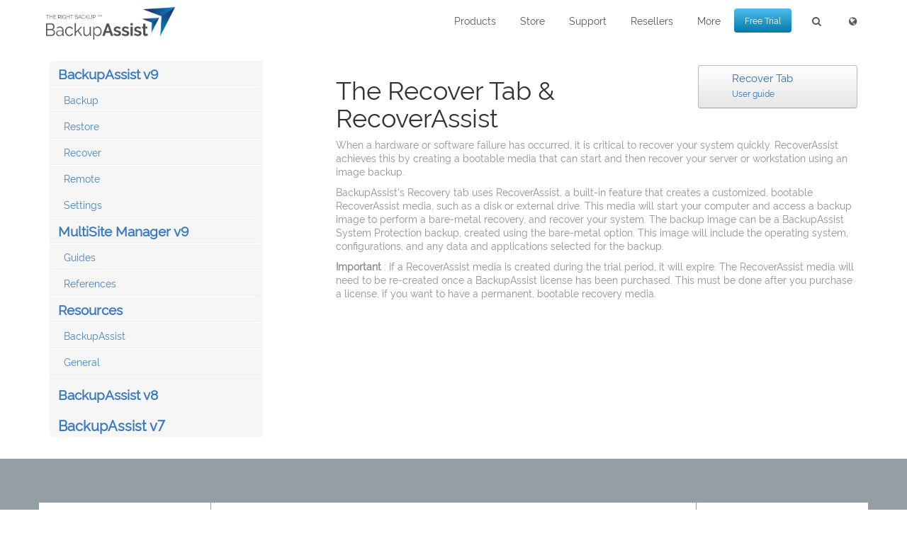

--- FILE ---
content_type: text/html; charset=UTF-8
request_url: https://www.backupassist.com/education/whitepapers/recover_whitepaper.html
body_size: 10508
content:
<!DOCTYPE HTML>
<html>
<head>
<title>Recover Tab & RecoverAssist | BackupAssist</title>
    <meta name="description" content="The Recover Tab guide overviews the recovery process and shows how to use RecoverAssist to recover your system.">
    
    
<meta http-equiv="X-UA-Compatible" content="IE=edge,chrome=1">
<meta name="google-site-verification" content="J6QTgh1Su3XtgHr488jH-OpYOA6KJzqkxkW9_DDs1G8" />
<meta http-equiv="Content-Type" content="text/html; charset=utf-8">
<!--   <meta http-equiv="Content-Type" content="text/html; charset=iso-8859-1">-->
<meta http-equiv="Content-Type" content="text/html; charset=UTF-8">
<meta http-equiv="Content-Language" content="en-us">

<meta name="keywords" content="BackupAssist, Backup Assist, Backup, back up, Software, Microsoft, Windows, server, servers, tape,
small business, sbs, exchange, sql, hyper-v, Rsync, image, imaging, nas, ntbackup, file replication">

<meta name="abstract" content="BackupAssist Backup Software - backup software for Microsoft Windows servers, tape backup software,
small business server backup, exchange server backup, sql server backup, hyper-v backup, internet Rsync backup, image backup">
<meta name="author" content="BackupAssist Backup Software and Cortex I.T. Labs Pty Ltd, http://www.backupassist.com/">
<meta name="organization" content="BackupAssist Backup Software and Cortex I.T. Labs Pty Ltd, http://www.backupassist.com/">
<meta name="BackupAssist" content="BackupAssist Windows backup products for small to medium business (SMBs).">

<meta name="copyright" content="Copyright (c) 2002-2012 Cortex I.T. Labs Pty Ltd and BackupAssist Backup Software. All rights reserved.">
<meta name="distribution" content="global">
<meta name="rating" content="general">
<meta name="robots" content="index, follow">


<meta name="ICBM" content="-37.817976, 145.12506">
<meta name="geo.position" content="-37.817976;145.12506">
<meta name="geo.region" content="au-vi">
<meta name="geo.placename" content="Box Hill, Victoria, Australia">

<link rel="shortcut icon" href="/favicon.ico" type="image/x-icon">

<link rel="alternate" type="application/rss+xml" title="Developer, Support and Product Bulletins from BackupAssist" href="/blog/feed">

<meta http-equiv="EXPIRES" content="Tue, 1 Oct 2013 11:11:11 GMT">
<meta name="viewport" content="width=device-width, initial-scale=1.0, minimum-scale=1.0">









    
  



<!-- Wicked Reports-->
<script type="text/javascript" src="https://widget.wickedreports.com/v2/4052/wr-d45ae54e979812fea9defe1f6ffcdd32.js" async></script>

<!--sharpspring marketing automation-->
<script type="text/javascript">
    var _ss = _ss || [];
    _ss.push(['_setDomain', 'https://koi-3QNBS5YIM6.marketingautomation.services/net']);
    _ss.push(['_setAccount', 'KOI-3X9P9YCPLU']);
    _ss.push(['_trackPageView']);
    (function() {
        var ss = document.createElement('script');
        ss.type = 'text/javascript'; ss.async = true;
        ss.src = ('https:' == document.location.protocol ? 'https://' : 'http://') + 'koi-3QNBS5YIM6.marketingautomation.services/client/ss.js?ver=1.1.1';
        var scr = document.getElementsByTagName('script')[0];
        scr.parentNode.insertBefore(ss, scr);
    })();
</script>

<!-- Google Tag Manager -->
<script>(function(w,d,s,l,i){w[l]=w[l]||[];w[l].push({'gtm.start':
new Date().getTime(),event:'gtm.js'});var f=d.getElementsByTagName(s)[0],
j=d.createElement(s),dl=l!='dataLayer'?'&l='+l:'';j.async=true;j.src=
'https://www.googletagmanager.com/gtm.js?id='+i+dl;f.parentNode.insertBefore(j,f);
})(window,document,'script','dataLayer','GTM-N9FWWJJ');</script>
<!-- End Google Tag Manager -->

<!-- Start Dynamic Script Example -->
<script type="text/javascript">
    var callThisOnReturn = function(resp) {
        if (resp && resp.contact) {
            // set sharpspring visitor cookie
            document.cookie = "ssvisitor="+resp.contact['Email'] ;
        }
    };
    _ss.push(['_setResponseCallback', callThisOnReturn]);
</script>
<!-- End Dynamic Script Example -->

<!--[if lt IE 9]>
<script src="https://html5shim.googlecode.com/svn/trunk/html5.js"></script>
<![endif]-->

<!--[if gte IE 9]>
<style type="text/css">
    .gradient {
        filter: none;
    }
</style>
<![endif]-->
<!--[if IE 9]>
<style type="text/css">
    .side-navigation,.sidebar {
        max-width:300px !important;
    }
</style>
<![endif]-->
<!--[if lt IE 9]>
<script>
  document.createElement('header');
  document.createElement('nav');
</script>
<![endif]-->

<link rel="stylesheet" href="https://maxcdn.bootstrapcdn.com/font-awesome/4.7.0/css/font-awesome.min.css" type="text/css">

    <link href="/css/lib/bootstrap/css/bootstrap.css?v=9" rel="stylesheet" type="text/css">

<link href="/css/lib/bootstrap/css/bootstrap-responsive.css?v=8.2" rel="stylesheet" type="text/css">
<!--<link href="https://fonts.googleapis.com/css?family=Open+Sans" rel="stylesheet" type="text/css">-->

    <link href="/css/lib/backupassist.css?v=10.4" rel="stylesheet" type="text/css">

<!-- needed for pages with side navigation of old dev -->
    <link href="/css/lib/flaticon/flaticon.css" rel="stylesheet" type="text/css">
    <link href="/homev8/css/backupassist.css?v=10.4" rel="stylesheet" type="text/css">

    <script src="/js/lib/jquery.min.js" type="text/javascript"></script>

    <script async src="/js/jqueryui.js" type="text/javascript"></script>

<!--    <script async src="/js/lib/bootstrap.min.js?v=8" type="text/javascript"></script>-->

    <script async src="/js/jquery-migrate-1.2.1.js"></script>

    <script async src="/js/lib/bautil.js?v=8" type="text/javascript"></script>

    <script async src="/js/lib/jquery.lightbox.js?v=8.1" type="text/javascript"></script>
    <link rel="stylesheet" type="text/css" href="/css/lib/jquery.lightbox.css" media="screen" />
    <link href="/css/lib/jquery.lightbox.css" rel="stylesheet" type="text/css"  media="screen">

    <script async src="/js/bootstrap-paginator.min.js"></script>

<!--vwo ab testing page-->
<!-- Start Visual Website Optimizer Asynchronous Code -->
<script type='text/javascript'>
    var _vwo_code=(function(){
        var account_id=343564,
            settings_tolerance=2000,
            library_tolerance=2500,
            use_existing_jquery=false,
            /* DO NOT EDIT BELOW THIS LINE */
            f=false,d=document;return{use_existing_jquery:function(){return use_existing_jquery;},library_tolerance:function(){return library_tolerance;},finish:function(){if(!f){f=true;var a=d.getElementById('_vis_opt_path_hides');if(a)a.parentNode.removeChild(a);}},finished:function(){return f;},load:function(a){var b=d.createElement('script');b.src=a;b.type='text/javascript';b.innerText;b.onerror=function(){_vwo_code.finish();};d.getElementsByTagName('head')[0].appendChild(b);},init:function(){settings_timer=setTimeout('_vwo_code.finish()',settings_tolerance);var a=d.createElement('style'),b='body{opacity:0 !important;filter:alpha(opacity=0) !important;background:none !important;}',h=d.getElementsByTagName('head')[0];a.setAttribute('id','_vis_opt_path_hides');a.setAttribute('type','text/css');if(a.styleSheet)a.styleSheet.cssText=b;else a.appendChild(d.createTextNode(b));h.appendChild(a);this.load('//dev.visualwebsiteoptimizer.com/j.php?a='+account_id+'&u='+encodeURIComponent(d.URL)+'&r='+Math.random());return settings_timer;}};}());_vwo_settings_timer=_vwo_code.init();
</script>
<!-- End Visual Website Optimizer Asynchronous Code -->
</head>
<body>
<div id="wrap">
<!--Javascript starts-->

<script type="text/javascript">
    var WRInitTime=(new Date()).getTime();
</script>
<!-- ClickTale end of Top part --><!--website header-->

<link href="https://maxcdn.bootstrapcdn.com/bootstrap/3.3.7/css/bootstrap.min.css" rel="stylesheet" type="text/css">
<script async src="https://maxcdn.bootstrapcdn.com/bootstrap/3.3.7/js/bootstrap.min.js" type="text/javascript"></script>
<!--new landing page header css-->
<link href="/css/lib/newlanding.css" rel="stylesheet" type="text/css">
<nav class="navbar navbar-default" style="display: none">
    <div class="container">
        <!-- Brand and toggle get grouped for better mobile display -->
        <div class="navbar-header">
            <button type="button" class="navbar-toggle collapsed" data-toggle="collapse" data-target="#bs-example-navbar-collapse-1">
                <span class="sr-only">Toggle navigation</span>
                <span class="icon-bar"></span>
                <span class="icon-bar"></span>
                <span class="icon-bar"></span>
            </button>
        </div>

        <!-- Collect the nav links, forms, and other content for toggling -->
        <div class="collapse navbar-collapse" id="bs-example-navbar-collapse-1">
            <ul class="nav navbar-nav top-menu">
            <li><a href="/members" target="_blank">Reseller Login</a></li>      </ul>
            <form class="navbar-form navbar-right" role="search" action="/search" method="get">
                <div class="form-group">
                    <input type="text" class="form-control" placeholder="Search BackupAssist" name="q">
                </div>
                <button type="submit" class="btn btn-default">Submit</button>
            </form>
            <ul class="nav navbar-nav navbar-right top-menu">
                <li class="dropdown "> <a href="" class="dropdown-toggle" id="nav-about" >About <!-- <span class="caret"></span> --></a>
                    <ul class="dropdown-menu navbar-right ">
                        <li><a href="/about">Company profile</a></li>
                        <li><a href="/BackupAssist/testimonials_main.html">Testimonials</a></li>
                        <li><a href="/about/press.html">Press releases</a></li>
                        <li><a href="/about/media.html">Media resources</a></li>
                        <li><a href="/about/charities.html">Charities</a></li>
                        <li><a href="/about/charter.html">Customer service charter</a></li>
                        <li><a href="/about/jobs.html">Job openings</a></li>
                        <li><a href="/about/contact.html">Contact us</a></li>
                    </ul>
                </li>
                <li><a href="/blog">Blog</a></li>
                <li class="dropdown"><a href="#" class="dropdown-toggle" data-toggle="dropdown" role="button" aria-expanded="false">Customers <!-- <span class="caret"></span> --></a>
                    <ul class="dropdown-menu">
                        <li><a href="/BackupAssist/customer.php#tab1">Check License Status</a></li>
                        <li><a href="/BackupAssist/customer.php#tab3">Renew BackupAssist</a></li>
                        <li><a href="/BackupAssist/customer.php#tab4">Renew Multisite Manager</a></li>
                        <li><a href="/BackupAssist/customer.php#download">Downloads</a></li>
                    </ul>
                </li>
                <li class="dropdown"><a href="#" class="dropdown-toggle" data-toggle="dropdown" role="button" aria-expanded="false">Resellers <!-- <span class="caret"></span> --></a>
                    <ul class="dropdown-menu">
                                                <li><a href="/reseller/msp-reseller.php">MSP Program</a></li>
                                                <li><a href="/reseller/">Perpetual Program</a></li>
                                                <li><a href="https://msp.backupassist.com/login" target="_blank">MSP Portal</a></li>
                                                <li><a href="/members" target="_blank">Perpetual Portal</a></li>
                        <li><a href="/reseller/locate/">Locate a Reseller</a></li>
                    </ul>
                </li>
                <li><a href="/about/contact.html">Contact</a></li>
                <li class="dropdown">
                    <a href="#" class="dropdown-toggle" data-toggle="dropdown" role="button" aria-expanded="false">Region <!-- <span class="caret"></span> --></a>
                    <ul class="dropdown-menu" role="menu" >
                        <li><a href="http://www.backup-assist.be"><img alt="BackupAssist"  src="/images/new_abhome/flag_belgium_small.png" class="img-responsive" /> Belgium</a></li>
                        <li><a href="http://www.backup-assist.ca"><img alt="BackupAssist"  src="/images/new_abhome/flag_canada.png" class="img-responsive" /> Canada</a></li>
                        <li><a href="https://www.elovade.com"><img alt="BackupAssist"  src="/images/new_abhome/flag_germany_small.png" class="img-responsive" /> Germany</a></li>
                        <li><a href="http://www.BackupAssist.it"><img alt="BackupAssist"  src="/images/flags/Italy_small.png"  class="img-responsive" /> Italy</a></li>
                        <li><a href="http://www.backupassist.fr"><img alt="BackupAssist"  src="/images/new_abhome/french_flag_small.png" class="img-responsive" /> France</a></li>
                        <li><a href="http://www.backupassist.es" rel="nofollow"><img alt="BackupAssist"  src="/images/new_abhome/Spain_small.png" class="img-responsive" /> Spain</a></li>
                        <li><a href="http://www.backupassist.co.uk" rel="nofollow"><img alt="BackupAssist UK"  src="/images/new_abhome/uk_small.png" class="img-responsive" /> United Kingdom</a></li>
                    </ul>
                </li>
            </ul>
        </div><!-- /.navbar-collapse -->
    </div><!-- /.container-fluid -->
</nav>

<!-- main promo -->
<div class="container-fluid">
    <div class="container pd10px" >
        <div class="row" style="">
            <div class="col-sm-2">
                <a href="/index.html"><img alt="BackupAssist"  src="/images/new_abhome/ba_logo.png" class="img-responsive" /></a>
            </div>
            <div class="col-sm-10">
                <ul class="nav nav-pills pull-right  bottom-menu">
                    <li class="dropdown">
                        <a href="/backupassist.html" class="dropdown-toggle nav-menu-link" data-toggle="dropdown" id="nav-download-main" role="button" aria-expanded="false">Products <!-- <span class="caret"></span> --></a>
                        <ul class="dropdown-menu " role="menu">
                            <li><a href="/backupassist.html">BackupAssist</a></li>
                            <li><a href="/backupassist/features/physical-virtual-servers.html">&nbsp;&nbsp;&nbsp;&nbsp;Physical & Hyper-V Backup</a></li>
                            <li><a href="/backupassist/features/restore-and-recovery.php">&nbsp;&nbsp;&nbsp;&nbsp;Restore & Recovery</a></li>
                            <li ><div style="padding-left: 20px">Add-ons</div></li>
                            <li><a href="/backupassist/features/specialized/cloudserverbackup.html">&nbsp;&nbsp;&nbsp;&nbsp;Cloud Backups</a></li>
                            <li><a href="/backupassist/features/specialized/hyper-v.html">&nbsp;&nbsp;&nbsp;&nbsp;Hyper-V Advanced</a></li>
                            <li><a href="/backupassist/features/specialized/exchangeserver.html">&nbsp;&nbsp;&nbsp;&nbsp;Exchange Granular</a></li>
                            <li><a href="/backupassist/features/specialized/sqlserver.html">&nbsp;&nbsp;&nbsp;&nbsp;SQL Continuous</a></li>
                            <li><a href="/backupassist/features/specialized/tapebackup.html">&nbsp;&nbsp;&nbsp;&nbsp;Tape Archiving</a></li>
                            <li><a href="/multisitemanager.html">Multisite Manager</a></li>
                        </ul>
                    </li>
                    <li class="dropdown">
                        <a href="/purchase.php" class="dropdown-toggle nav-menu-link" data-toggle="dropdown" id="nav-purchase">Store <!-- <span class="caret"></span> --></a>
                        <ul class="dropdown-menu">
                            <li><a href="/purchase.php#tab1?pricing=B">Purchase</a></li>
                            <li><a href="/purchase/pricing.html">Pricing</a></li>
                            <li><a href="/purchase/quotations/">Request Quote</a></li>
                            <li><a href="/BackupAssist/customer.php#tab1">Check License(s)</a></li>
                            <li><a href="/purchase.php#tab2">Renew License(s)</a></li>
                        </ul>
                    </li>

                    <li class="dropdown">
                        <a href="/support/en/home.htm" class="dropdown-toggle nav-menu-link" id="nav-support" data-toggle="dropdown">Support <!-- <span class="caret"></span> --></a>
                        <ul class="dropdown-menu">
                            <li><a href="/support/en/home.htm">Help</a></li>
                            <li><a href="/support/videos.html">Videos</a></li>
                            <li><a href="/forum/">Forum</a></li>
                            <li><a href="/support/contact.html">Contact Us</a></li>
                        </ul>
                    </li>
                    <li class="dropdown">
                        <a href="/reseller" class="dropdown-toggle nav-menu-link" data-toggle="dropdown" role="button" aria-expanded="false">Resellers <!-- <span class="caret"></span> --></a>
                        <ul class="dropdown-menu">
                                                            <li><a href="/reseller/msp-reseller.php">MSP Program</a></li>
                                <li><a href="https://msp.backupassist.com/login" target="_blank">&nbsp;&nbsp;&nbsp;&nbsp;MSP Portal</a></li>
                                                        <li><a href="/reseller/">Perpetual Program</a></li>
                            <li><a href="/members" target="_blank">&nbsp;&nbsp;&nbsp;&nbsp;Perpetual Portal</a></li>
                            <li><a href="/reseller/locate/">Locate a Reseller</a></li>
                        </ul>
                    </li>
                    <li class="dropdown">
                        <a href="/about" class="dropdown-toggle nav-menu-link" id="nav-support" data-toggle="dropdown">More <!-- <span class="caret"></span> --></a>
                        <ul class="dropdown-menu">
                            <li><a href="/about">About Us</a></li>
                            <li><a href="/about/contact.html">Contact us</a></li>
                            <li><a href="/blog">BackupAssist Blog</a></li>
                            <li><a href="/about/charter.html">Customer service charter</a></li>
                            <li><a href="/about/jobs.html">Job openings</a></li>
                            <li><a href="/BackupAssist/testimonials_main.html">Testimonials</a></li>
                        </ul>
                    </li>
                    <li>
                        <a class="btn-xs free-trial-button" href="/BackupAssist/download2.php">Free Trial</a>
                    </li>
                    <li>
                        <a class="nav-menu-link" href="/search/?q=backupassist">&nbsp;&nbsp;<i class="fa fa-search fa-fw"></i></a>
                    </li>
                    <li class="dropdown">
                        <a class="dropdown-toggle nav-menu-link" id="nav-support" data-toggle="dropdown"><i class="fa fa-globe fa-fw ba-global"></i></a>
                        <ul class="dropdown-menu text-left">
                            <li><a href="http://www.backup-assist.be"><img alt="BackupAssist" src="/images/new_abhome/flag_belgium_small.png" class="img-responsive"> Belgium</a></li>
                            <li><a href="http://www.backup-assist.ca"><img alt="BackupAssist" src="/images/new_abhome/flag_canada.png" class="img-responsive"> Canada</a></li>
                            <li><a href="https://www.elovade.com"><img alt="BackupAssist" src="/images/new_abhome/flag_germany_small.png" class="img-responsive"> Germany</a></li>
                            <li><a href="http://www.BackupAssist.it"><img alt="BackupAssist" src="/images/flags/Italy_small.png" class="img-responsive"> Italy</a></li>
                            <li><a href="http://www.backupassist.fr"><img alt="BackupAssist" src="/images/new_abhome/french_flag_small.png" class="img-responsive"> France</a></li>
                            <li><a href="http://www.backupassist.es" rel="nofollow"><img alt="BackupAssist" src="/images/new_abhome/Spain_small.png" class="img-responsive"> Spain</a></li>
                            <li><a href="http://www.backupassist.co.uk" rel="nofollow"><img alt="BackupAssist UK"  src="/images/new_abhome/uk_small.png" class="img-responsive" /> United Kingdom</a></li>
                        </ul>
                    </li>
                </ul>
            </div>
        </div>
    </div>
</div>
 <!-- end if(!@$_GET["render_partial"]) { -->

<!-- end headwrap -->
<script>
    $(document).ready(function() {
        $('.nav li.dropdown').hover(function() {
            $(this).addClass('dropdown open');
            }, function() {
                $(this).removeClass('dropdown open');
        });          
    });   
</script>
<style>
    .dropdown-menu .open{
        position:static;
    }

    .dropdown-backdrop {
        z-index: 10!important;
    }

</style>
<!-- Place this tag in your head or just before your close body tag. -->
<script type="text/javascript" src="https://apis.google.com/js/plusone.js" async defer></script>
<!--Content-->
<div id="content">
<div class="container">
  <div class="side-navigation fl">
    <div class="span4 ml0px">
    <div class="sidebar " style="width:300px!important;">
        <div class="sticky"> 
            <ul>
             
                <li style="margin-left: -8px"><a href="/education/#backupassist_v9" class="ft18 bluebs" ><strong>BackupAssist v9</strong></a></li>
                <li><a href="/education/#head_backup_v9"><span>Backup</span> <i class=" icon-angle-right"></i></a></li>
                <li><a href="/education/#head_restore_v9"><span>Restore</span> <i class=" icon-angle-right"></i></a></li>  
                <li><a href="/education/#head_recover_v9"><span>Recover</span> <i class=" icon-angle-right"></i></a></li>   
                <li><a href="/education/#head_remote_v9"><span>Remote</span> <i class=" icon-angle-right"></i></a></li>   
                <li><a href="/education/#head_settings_v9"><span>Settings</span> <i class=" icon-angle-right"></i></a></li>   
                <li style="margin-left: -8px"><a href="/education/#head_multisite_manager_v9" class="ft18 bluebs"><strong>MultiSite Manager v9</strong></a></li>
                <li><a href="/education/#head_guides"><span>Guides</span> <i  class=" icon-angle-right"></i></a></li>
                <li><a href="/education/#head_references"><span>References</span><i class=" icon-angle-right"></i></a></li>    
                <li style="margin-left: -8px"><a href="/education/#head_resources_v8" class="ft18 bluebs"><strong>Resources</strong></a></li>
                <li><a href="/education/#head_ba_v8"><span>BackupAssist</span> <i  class=" icon-angle-right"></i></a></li>
                <li><a href="/education/#head_general_v8"><span>General</span>  <i class=" icon-angle-right"></i></a></li> 
                <a href="#v8menu" onClick="toggle_visibility('v8menu','v8menudown');"  style="color:#666; display: block; margin-top:15px;width:100%; text-decoration:none">                                          
                    <li style="margin-left: 12px" class="ft18 bluebs"><strong>BackupAssist v8</strong><i class="icon-chevron-down ml10px"></i></li>
                </a>
                <div id="v8menu" style="display:none">                                    
                    <li><a href="/education/#head_backup_v8" ><span>Backup</span> <i class=" icon-angle-right"></i></a> </li>
                    <li><a href="/education/#head_restore_v8"><span>Restore</span> <i  class=" icon-angle-right"></i></a></li>   
                    <li><a href="/education/#head_recover_v8"><span>Recover</span> <i class=" icon-angle-right"></i></a></li>   
                    <li><a href="/education/#head_remote_v8"><span>Remote</span> <i class=" icon-angle-right"></i></a></li>   
                    <li><a href="/education/#head_settings_v8"><span>Settings</span><i class=" icon-angle-right"></i></a></li>    
                    <li style="margin-left: -8px"><a href="/education/#head_multisite_manager" class="ft18 bluebs"><strong>MultiSite Manager v8</strong></a></li>
                    <li><a href="/education/#head_guides"><span>Guides</span> <i  class=" icon-angle-right"></i></a></li>
                    <li><a href="/education/#head_references"><span>References</span><i class=" icon-angle-right"></i></a></li>
                </div>    
                <a href="#v7menu" onClick="toggle_visibility('v7menu','v7menudown');" class="ft18 bluebs" style="color:#666; display: block; margin-top:15px;width:100%; text-decoration:none">                             
                    <li style="margin-left: 12px"><strong>BackupAssist v7</strong><i class="icon-chevron-down ml10px"></i></li>
                </a>
                <div id="v7menu" style="display:none">
                    <li><a href="/education/#head_backup"><span>Backup</span> <i class=" icon-angle-right"></i></a></li>
                    <li><a href="/education/#head_restore"><span>Restore</span> <i  class=" icon-angle-right"></i></a></li> 
                    <li><a href="/education/#head_recover"><span>Recover</span> <i class=" icon-angle-right"></i></a></li>    
                    <li><a href="/education/#head_remote"><span>Remote</span> <i class=" icon-angle-right"></i></a></li>     
                    <li><a href="/education/#head_settings"><span>Settings</span><i class=" icon-angle-right"></i></a></li>
                </div>
                <!-- <li style="margin-left: -8px"><a href="/education/#backupassist_v6" class="ft18 bluebs"><strong>BackupAssist v6 and earlier</strong></a></li>   
                <li><a href="/education/#head_oldarticles"><span>Old Articles</span> <i class=" icon-angle-right"></i></a></li>   
                <li><a href="/education/#head_whitepapers"><span>Whitepapers</span> <i class=" icon-angle-right"></i></a></li>      
                <li><a href="/education/#head_featurecomparisons"><span>Feature Comparisons</span> <i class=" icon-angle-right"></i></a></li>         
                <li><a href="/education/#head_quickstart_guides"><span>Quick Start Guides</span> <i class=" icon-angle-right"></i></a></li>      
                <li><a href="/education/#head_informationsheets"><span>Information Sheets</span> <i class=" icon-angle-right"></i></a></li>    
                <li><a href="/education/#head_promotionalmaterials"><span>Promotional Materials</span> <i class=" icon-angle-right"></i></a></li>  -->     
            </ul>
        </div>
    </div>
</div>
<script type="text/javascript">
            function toggle_visibility(id,tid) {
                var e = document.getElementById(id);
                if(e.style.display == 'block') {
                    e.style.display = 'none';
                    $(tid).className = 'hiddenv';
                    $("#download-separator").hide();
                }

                else {
                    e.style.display = 'block';
                    $(tid).className = 'hiddene';
                    $("#download-separator").show();
                }
            }
            function check_open(id,tid) {
                var e = document.getElementById(id);
                if(e.style.display == 'none') 
                {
                    e.style.display = 'block';
                    $(tid).className = 'hiddene';
                    $("#download-separator").show();
                }
            }

        </script>
         </div>
  
  
  
    <DIV class="main fr w65p">
<div class="fr button-holder"> 
<a class="btn docopdf narrow" href="/downloads/user_guides/recover_tab_userguide.pdf" target="_blank">
<div class="fl mt5px"><i class="icon icon-file ft30 pdt30px"></i></div>
<div class="doco-text"> Recover Tab <br><small>User guide</small></div></a>
</div>
  
  
  
  <div>
    <h1> The Recover Tab & RecoverAssist </h1>
    
    <p> When a hardware or software failure has occurred, it is critical to recover your system quickly. RecoverAssist achieves this by creating a bootable media that can start and then recover your server or workstation using an image backup. </p>
      
    <p> BackupAssist's Recovery tab uses RecoverAssist, a built-in feature that creates a customized, bootable RecoverAssist media, such as a disk or external
      drive. This media will start your computer and access a backup image to perform a bare-metal recovery, and recover your system. The backup image can be a
      BackupAssist System Protection backup, created using the bare-metal option. This image will include the operating system, configurations, and any data and
      applications selected for the backup. </p>

    <p> <strong>Important</strong> : If a RecoverAssist media is created during the trial period, it will expire. The RecoverAssist media will need to be re-created once a BackupAssist
      license has been purchased. This must be done after you purchase a license, if you want to have a permanent, bootable recovery media. </p>
    </div>
        </div>
      </div>
    </div>
  </div>
<!--Website footer-->

<style>
@font-face {
  font-family: 'OpenSans';
  src: url('/../../fonts/OpenSans/OpenSans.woff') format('embedded-opentype'),  
  url('/../../fonts/OpenSans/OpenSans.woff') format('woff'), 
  url('/../../fonts/OpenSans/OpenSans.woff')  format('truetype'), 
  url('/../../fonts/OpenSans/OpenSans.woff') format('svg');
  font-weight: normal;
  font-style: normal;
}

@font-face {
  font-family: 'Titillium-Light';
  src: url('/../../fonts/Titillium-Light/Titillium-Light.woff') format('embedded-opentype'),
    url('/../../fonts/Titillium-Light/Titillium-Light.woff')  format('opentype'),
    url('/../../fonts/Titillium-Light/Titillium-Light.woff') format('woff'), 
    url('/../../fonts/Titillium-Light/Titillium-Light.woff')  format('truetype'), 
    url('/../../fonts/Titillium-Light/Titillium-Light.woff') format('svg');
  font-weight: normal;
  font-style: normal;
}

@font-face {
  font-family: 'Titillium-Semibold';
  src: url('/../../fonts/Titillium-Semibold/Titillium-Semibold.woff') format('embedded-opentype'),  
  url('/../../fonts/Titillium-Semibold/Titillium-Semibold.woff')  format('opentype'),
  url('/../../fonts/Titillium-Semibold/Titillium-Semibold.woff') format('woff'),
  url('/../../fonts/Titillium-Semibold/Titillium-Semibold.woff')  format('truetype'), 
  url('/../../fonts/Titillium-Semibold/Titillium-Semibold.woff') format('svg');
  font-weight: normal;
  font-style: normal;
}

@font-face {
  font-family: 'Titillium-Regular';
  src: url('/../../fonts/Titillium-Regular/Titillium-Regular.woff') format('embedded-opentype'), 
   url('/../../fonts/Titillium-Regular/Titillium-Regular.woff')  format('opentype'),
   url('/../../fonts/Titillium-Regular/Titillium-Regular.woff') format('woff'),
   url('/../../fonts/Titillium-Regular/Titillium-Regular.woff')  format('truetype'),
    url('/../../fonts/Titillium-Regular/Titillium-Regular.woff') format('svg');
  font-weight: normal;
  font-style: normal;
}
    .discover {
        background-color: #485b62;
        background-image: url("/images/new_ab2home/footer1.jpg");
        background-repeat: no-repeat !important;
        background-size: cover;
    }
    .socialheading {
        margin-bottom: 10px !important;
        margin-top: 10px;
        /* display: inline;*/
    }
    .discover p{
        color:#fff!important;  
    }
    .footer {
        background-color: #949fa4;
        padding-top: 31px;
    }
    .backup > img {
        background-color: #fff;
        float: left;
        /* margin: 0 26px;*/
    }
    .microsoft > img {
        background-color: #fff;
        float: right;
    }
    .backup {
        background-color: #fff;
        float: left;
        margin-bottom: 0;
        margin: 40px 0px;
        /* width: 100%; */
    }
    .social
    {
        background-color: #fff;

    }

    .microsoft
    {
        float: right;
        margin-bottom: 0px;
        margin-top: 36px;
    }
    .get_social {
        color: #485a62;
        float: left;
        font-family: "Titillium-Regular";
        font-size: 24px;
        margin-left: 75px !important;
        margin-top: 44px !important;
    }
    .social_icon > li {
        display: inline;
        float: left;
        list-style: outside none none;
        padding: 0 15px;
    }
    .upper_backup {
        border-right: 1px solid #949fa4;
        float: left;
        height: 121px;
        width: 20%;
    }
    .social_icon {
        float: left;
        margin: 31px 0 31px 14px!important;
        width: 50%;
    }
    .micro_upper
    {
        border-left: 1px solid #949fa4;
        float: right;
        height: 121px;
        width: 20%;
    }
    .social.container.row > p {
        margin: 0;
    }
    .micro_upper .microsoft {
        margin: 40px 64px;
    }
    .social p{
    padding:0px!important;
}
    .foot {
        float: left;
        width: 20%;
    }
    .head {
        color: #fff !important;
        font-family: "Titillium-Regular" !important;
        font-size: 18px !important;
        margin-bottom: 15px;
        list-style: outside none none;
        font-weight:100!important;
    }
    .Footer_link1 > li {
        color: #e5ecef;
        font-family: "OpenSans";
        font-size: 13px;
        line-height: 23px;
        list-style: outside none none;
        font-weight:100!important;
    }
    .social.container.row {
        margin-top: 31px;
    }
    .foott
    {
        margin-top: 26px;
        padding-left: 0px;
    }
    .copyright {
        margin-bottom: 13px;
        margin-top: 17px;
        overflow: hidden;
        text-align: center;
        font-family: 'OpenSans';
        font-size: 13px;
        color: #e5ecef;
    }
    .foot > ul:first-child {
        padding: 0 !important;
    }
    .copyright1 p{
        color: #e5ecef;
    }
    .copyright1 {
        border-top: 1px solid #6c7d84;
        padding-bottom: 20px;
        padding-top: 26px;
    }
    .copyright
    {
        padding-left: 0px;
    }
    .Footer_link1 {
        margin-bottom: 22px!important;
        margin-top: 28px!important;
    }
    .dis {
        color: #fff;
        font-family: OpenSans;
        font-size: 18px;
        margin-bottom: 28px;
        margin-top: 42px;
        text-align: center;
    }
    .more {
        color: #fff !important;
        font-family: "Titillium-Regular";
        font-size: 38px;
        margin-bottom: 22px;
        text-align: center;
    }
    .icon {
        border: 1px solid;
        border-radius: 49%;
        color: #fff;
        font-size: 26px;
        left: 742px;
        padding: 3px 0 4px;
        position: relative;
        top: -60px;
        width: 30px;
    }
    .icon > i {
        margin-left: 12px;
        margin-top: -2px;
        width: 19px;
    }
    .try_backup, .try_backup2 {
        color: #485a62;
        font-family: "Titillium-Light";
        font-size: 33px;
        padding-bottom: 10px;
        text-transform: uppercase;
    }
    .try_backup2
    {
        font-family: 'Titillium-Semibold';
    }
    .txt {
        color: #43555e;
        font-size: 20px;
        font-family: "Titillium-Light";
        margin-bottom: 21px;
    }
    .txt2 {
        color: #7f8c92;
        font-size: 16px;
        font-family: "Titillium-Light";
    }
    .border_line {
        background-color: #27a7ea;
        height: 1px;
        margin-bottom: 13px;
        margin-left: 524px;
        margin-top: 22px;
        width: 124px;
    }
    .try_back {
        text-align: center;
    }
    .feild {
        float: left;
        margin-bottom: 30px;
        position: relative;
        width: 103.5%;
    }
    .buttn {
        background-color: #485a62;
        border: 0 none;
        color: #fff;
        float: left;
        /* font-size: 37px!important;  */
        padding: 0 12px 4px;
    }
    .Footer_link1 {
        margin-left: 0;
    }
    .fa.fa-angle-left.fa-1, .fa.fa-angle-right.fa-1 {
        background-color:#2d96cc;
        color: #fff;
        font-size: 27px;
        left: 514px;
        line-height: 1;
        padding: 0 9px 2px;
        position: relative;
        /* top: -497px; */
        top : -217px;
    }
    .fa.fa-facebook {
        background-color: #4460ae;
        border-radius: 3px;
        color: #fff;
        font-size: 27px;
        padding: 11px 16px;
    }
    .fa.fa-facebook:hover,.fa.fa-twitter:hover,.fa.fa-google-plus:hover,.fa.fa-linkedin:hover,.fa.fa-youtube-play:hover,.spiceworks:hover{
        opacity: 0.7;
    }

    .fa.fa-twitter {
        background-color: #058cb9;
        border-radius: 3px;
        color: #fff;
        font-size: 27px;
        padding: 11px 12px;
    }
    .fa.fa-google-plus
    {
        background-color: #EC0000;
        border-radius: 3px;
        color: #fff;
        font-size: 27px;
        padding: 11px 12px;
    }
    .fa.fa-linkedin
    {
        background-color: #2c86ba;
        border-radius: 3px;
        color: #fff;
        font-size: 27px;
        padding: 11px 14px;
    }
    .Footer_link1 li,.Footer_link1 a {
        list-style: outside none none;
        color: #eaf1f4;
        font-family: opensans;
        font-size: 13px;
    }
    .Footer_link1 li:hover
    {
        color: #fff;
    }
    .Footer_link1 a:hover
    {
        text-decoration:underline;
    }
    /*.fa.fa-check-square-o {
        font-size: 20px;
        padding-right: 3px;
    }*/
    .fa.fa-youtube-play
    {
        background-color: #DC2013;
        border-radius: 3px;
        color: #fff;
        font-size: 27px;
        padding: 11px 11px;
    }
    .fa.fa-angle-double-right {
        left: 80%;
    }
    .fa-angle-double-left::before {
        content: "";
    }
    .fa.fa-angle-double-left {
        left: 18.5%;
    }
    .fa.fa-chevron-left {
        left: 245px;
        opacity: 0.5;
    }
    .fa.fa-chevron-right {
        opacity: 0.5;
        right: 247px;
    }

    .social img {
        padding: 0px;
    }
    .container {
    margin-right: auto!important;
    margin-left: auto!important;
}
@media (max-width: 600px) {

    .foot {
        width: 42% !important;
        margin: 3%;
    }
    .social_icon {
        width: 100% !important;
    }
    .upper_backup,.micro_upper{
        width:20% !important;
        margin: 0px !important;
    }
    .social_icon {
        width:50% !important;
        margin:0px;
        padding: 0px;;
    }
    .social_icon li{
        width:25% !important;
        padding:0px;
        margin:5px;
        float:left;
    }
    .micro_upper span {
        margin: 10px !important;
    }
    .get_social {
        display: none !important;
    }
}
.col-xs-1, .col-sm-1, .col-md-1, .col-lg-1, .col-xs-2, .col-sm-2, .col-md-2, .col-lg-2, .col-xs-3, .col-sm-3, .col-md-3, .col-lg-3, .col-xs-4, .col-sm-4, .col-md-4, .col-lg-4, .col-xs-5, .col-sm-5, .col-md-5, .col-lg-5, .col-xs-6, .col-sm-6, .col-md-6, .col-lg-6, .col-xs-7, .col-sm-7, .col-md-7, .col-lg-7, .col-xs-8, .col-sm-8, .col-md-8, .col-lg-8, .col-xs-9, .col-sm-9, .col-md-9, .col-lg-9, .col-xs-10, .col-sm-10, .col-md-10, .col-lg-10, .col-xs-11, .col-sm-11, .col-md-11, .col-lg-11, .col-xs-12, .col-sm-12, .col-md-12, .col-lg-12
        {
        padding-right: 0px;
        }
</style>
<!-- social network footer buttons. -->


<div id="footer">
    <!--    <div class="discover">-->
<!--        <div class="container">-->
<!--            <div class="row-fluid">-->
<!--                <div class="span8">-->
<!--                    <p><span class="more ft40">Try BackupAssist </span> &nbsp; <i-->
<!--                        class="icon-chevron-right ft24" ></i> &nbsp; <strong>No cost, unlimited 30 day free-->
<!--                        trial</strong></p>-->
<!--                </div>-->
<!--                <div class="span4 pdt40px"><a href="/backupassist.html" class="btn btn-large btn-success flat">Start-->
<!--                    Your Free Trial</a>-->
<!--                    </div>-->
<!--            </div>-->
<!--        </div>-->
<!--    </div>-->
    
    <div class="footer">
        <div class="social container row ">
            <div class="upper_backup tac">
                <p class="backup" style="margin-left:25px;"><a href="/index.html"><img alt="BackupAssist" src="/images/new_ab2home/logo.png"></a></p>
            </div>
            <p class="get_social">
                <ul class="social_icon"> 
                    <li class="facebook"> 
                        <a href="https://www.facebook.com/pages/BackupAssist/234510649967735" target="_blank">   <i class="fa fa-facebook"></i> </a>

                    </li>
                    <li class="twitter">
                        <a href="http://www.twitter.com/backupassist" target="_blank">   <i class="fa fa-twitter"></i> </a>

                    </li >
                    <li class="spiceworks">
                        <a href="http://community.spiceworks.com/pages/backupassist" target="_blank" id="pin"><img alt="BackupAssist" src="/images/new_ab2home/sw.png" title="Spiceworks">  </a>

                    </li> 
                    <li>
                        <a href="http://www.youtube.com/backupassist" target="_blank">  <i class="fa fa-youtube-play"></i> </a>

                    </li>
                    <li>
                        <a href="https://www.linkedin.com/company/backupassist-software" target="_blank">  <i class="fa fa-linkedin"></i> </a>

                    </li> 
                </ul>
            </p>
            <div class="micro_upper">
                <span class="microsoft"><img alt="BackupAssist" src="/images/new_ab2home/microsoft.png" ></span>
            </div>
        </div>
        <div class="foott container row">
            <div class="foot">
                <ul class="Footer_link1">
                    <li class="head">BackupAssist</li>
                    <li> <a href="/backupassist.html">Features</a></li>
                    <li><a href="/download.php">Download</a>  </li>
                    <li> <a href="/purchase.php?pricing=B">Purchase</a></li>
                     <li> <a href="/backupassist/features/physical-virtual-servers.html">Physical and Virtual</a>  </li>
                      <li> <a href="/backupassist/features/exchange-SQL-other-apps.html">Exchange, SQL & other Apps</a>  </li>
                    <li> <a href="/backupassist/features/imagebackup.html">Image Backup</a>  </li>
                    <li> <a href="/backupassist/features/filebackup.html">File Backup</a> </li>
                    <li> <a href="/backupassist/features/archivalbackup.html">Archival Backup</a> </li>
                    <li>  <a href="/backupassist/features/restoreconsole.html">Data Restoration</a></li>
                    <li> <a href="/backupassist/features/disasterrecovery.html">Disaster Recovery</a>  </li>
                </ul>
            </div>     
            <div class="foot">
                <ul class="Footer_link1">
                    <li class="head">Add-ons</li>
                     <li> <a href="/backupassist/features/specialized/hyper-v.html">Hyper-V Advanced</a></li>
                    <li> <a href="/backupassist/features/specialized/exchangeserver.html">Exchange Granular</a> </li>
                    <li> <a href="/backupassist/features/specialized/sqlserver.html">SQL Continuous</a> </li>
                    <li> <a href="/backupassist/features/specialized/cloudserverbackup.html">Cloud Backups</a></li>
                    <li> <a href="/backupassist/features/specialized/tapebackup.html">Tape Archiving</a> </li>

                </ul>
            </div>     
            <div class="foot">
                <ul class="Footer_link1">
                    <li class="head">Multisite Manager</li>
                    <li> <a href="/multisitemanager.html">Features</a></li>
                    <li><a href="/download.php">Download</a>  </li>
                    <li><a href="/purchase.php?pricing=Bm24">Purchase</a> </li>
                </ul>
            </div>     
            <div class="foot">
                <ul class="Footer_link1">
                    <li class="head">Support</li>
                    <li><a href="/support.php">Get Support</a></li>
                    <li> <a href="/support/faq.html">FAQ</a> </li>
                    <li> <a href="/support/documentation.html">Documentation</a></li>
                    <li> <a href="/phpBB3/">Forum</a>  </li>

                </ul>
            </div>     
            <div class="foot">
                <ul class="Footer_link1">
                    <li class="head">About</li>
                    <li> <a href="/about/">Company</a>  </li>
                    <li> <a href="/about/contact.html">Contact</a>  </li>
                    <li>  <a href="/legal/">Legal</a> </li>
                    <li> <a href="/reseller/">Perpetual Reseller Program</a> </li>
                    <li> <a href="/reseller/msp-reseller.php">MSP Reseller Program</a> </li>
                    <li> <a href="/blog/">Read our blog</a> </li>
                    <li> <a href="/sitemap.html">Sitemap</a> </li>
                </ul>
            </div>     
            <div class="copyright container row">
                <div class="line"></div>

                <div class="copyright1"> 
                    <p>Copyright &copy 2002-2026 Cortex I.T. Labs Pty Ltd (ABN 45 504 325 451) and BackupAssist Backup Software. All rights reserved.</p>
                </div>
            </div>    
        </div>
    </div>
</div>

<!--javascript ends-->
<!-- ClickTale Bottom part -->
<div id="ClickTaleDiv" style="display: none;"></div>
<script type="text/javascript">
    (function($, document, window) {
        if ($(".sidebar").length > 0 && $(".sticky").length > 0) {
            $(document).resize(function () {
                setTimeout(function () {
                    $(".sidebar").css("width", '100%');
                }, 150);
            })
            $(document).scroll(function (sv, ind) {
                var width = $(".sidebar").width();
                if (width > 300) width = 300;
                var height = $(document).height();
                if (parseInt($(document).scrollTop()) > 155 && $(document).outerWidth(true) > 990 && parseInt($(document).scrollTop() + $(".sidebar").height()) < (height - parseInt($("#sitefooter").height()))) {
                    $(".sidebar").css("position", "fixed");
                    $(".sidebar").css("width", width);
                    $(".sidebar").css("top", 30);
                }
                else {
                    $(".sidebar").css("position", "");
                    $(".sidebar").css("top", "");
                    $(".sidebar").css("width", '100%');
                }
            });
        }

        $(document).ready(function () {
            if ($('.lb1').length > 0)
                $('.lb1,.lb2,.lb3,.lb4,.lb5,.lb6,.lb7').lightBox();
        });

        setTimeout(function () {
            $(".dropdown-menu li a").click(function (e) {
                // this overidees the default click stoppropagation
                console.log(e)
            });
        }, 2000)
    })(jQuery, document, window);

</script>

<!-- Google Code for Trial Users -->
<!-- Remarketing tags may not be associated with personally identifiable information or placed on pages related to sensitive categories. For instructions on adding this tag and more information on the above requirements, read the setup guide: google.com/ads/remarketingsetup -->
<script type="text/javascript">
/* <![CDATA[ */
var google_conversion_id = 1071861104;
var google_conversion_label = "46LzCPqe3wIQ8JqN_wM";
var google_custom_params = window.google_tag_params;
var google_remarketing_only = true;
/* ]]> */
</script>

<script type="text/javascript" src="//www.googleadservices.com/pagead/conversion.js">
</script>
<noscript>
<div style="display:inline;">
<img height="1" width="1" style="border-style:none;" alt="" src="//googleads.g.doubleclick.net/pagead/viewthroughconversion/1071861104/?value=1.00&amp;label=46LzCPqe3wIQ8JqN_wM&amp;guid=ON&amp;script=0"/>
</div>
</noscript></body>
</html>


--- FILE ---
content_type: text/css
request_url: https://www.backupassist.com/css/lib/backupassist.css?v=10.4
body_size: 9608
content:
* {
    font-size: 13px;
}

section {
    padding: 0 15px;
}

html, body {
    height: 100%;
    width: 100%;
    padding: 0px
}

body {
    color: #888888;
}

body.hp {
    background: #f8f8f8 url(/images/backgrounds/full_back.png) repeat-x;
}

strong, li, .tick span, h3 span, p {
    font-size: 105%;
}

body:before {
    content: "";
    height: 100%;
    float: left;
    width: 0;
    margin-top: -32767px;
}

h1, h2, h3 {
    line-height: 100%;
    margin: 0px;
    padding: 0px;
    margin: 20px 0px 20px 0px;
}

h1, h3, h2 {
    color: #777777;
}

u {
    font-size: inherit;
}

#wrap {
    /*min-height: 98%;*/
    margin: 0;
    padding: 0;
}

#content, #content_full {
    margin-right: auto !important;
    margin-top: 0px;
    max-width: 1170px;
    margin-left: auto !important;
    /*padding-bottom: 260px !important;*/
}

.form_area {
    width: 98% !important;
}

#content_full, #content_fuller {
    margin-top: -20px;
}

#content_fuller {
    overflow: auto;
    max-width: 1170px;
    margin-right: auto;
    width: 100%;
    margin-top: 0px;
    margin-left: auto;

}

div.main {

    padding: 20px 0px 20px 5px;
    margin: 0px;
    width: 70%;
    font-size: 15px !important;
    line-height: 150% !important;
}

div.main2 {

    padding: 20px 0px 20px 5px;
    margin: 0px;
    width: 70%;
    font-size: 15px !important;
    line-height: 150% !important;
    max-width: 1170px;
}

/*displays*/
.disp-none {
    display: none;
}

/*heights*/
.h45 {
    height: 45px !important;
}

/*border*/
.brdr-light1px {
    border: 1px solid #EEE;
}

.brdr-dark1px {
    border: 1px solid #CCC !important;
}

/*paddings*/

.pd10px {
    padding: 10px !important;
}

.pd20px {
    padding: 20px !important;
}

.pdr20 {
    padding-right: 20px !important;
}

.pd10px {
    padding: 10px !important;
}

.pd5px {
    padding: 5px !important;
}

.pd0px {
    padding: 0px !important;
}

.pdt10px {
    padding-top: 10px !important;
}

.pdt5px {
    padding-top: 5px !important;
}

.pdt15px {
    padding-top: 15px !important;
}

.pdt40px {
    padding-top: 40px;
}

.pdt80px {
    padding-top: 80px;
}

.pdt60px {
    padding-top: 60px !important;
}

.pdt50px {
    padding-top: 50px !important;
}

.pdt150px {
    padding-top: 150px !important;
}

.pdt30px {
    padding-top: 30px !important;
}

.pdt20px {
    padding-top: 20px !important;
}

.pdb60px {
    padding-bottom: 60px !important;
}

.pdb50px {
    padding-bottom: 60px;
}

.pdb30px {
    padding-bottom: 30px;
}

.pdb20px {
    padding-bottom: 20px !important;
}

.pdb15px {
    padding-bottom: 15px !important;
}

.pdb10px {
    padding-bottom: 10px !important;
}

.pdb5px {
    padding-bottom: 5px !important;
}

.pdb0px {
    padding: 0px !important;
}

.pdtb20px {
    padding-top: 20px;
    padding-bottom: 20px;
}

.pdl0px {
    padding-left: 0px !important;
}

.pdl120px {
    padding-left: 120px !important;
}

.pdr10px {
    padding-right: 10px !important;
}

.pdl20px {
    padding-left: 20px !important;
}

.pdl10px {
    padding-left: 10px !important;
}

.pdl30px {
    padding-left: 30px !important;
}

.pdl40px {
    padding-left: 40px !important;
}

.pdl50px {
    padding-left: 50px !important;
}

.pdtb80px {
    padding-top: 80px !important;
    padding-bottom: 80px !important;
}

/*margins*/
.ml0px {
    margin-left: 0px;
}

.ml10px {
    margin-left: 10px;
}

.ml5px {
    margin-left: 5px;
}

.ml50px {
    margin-left: 50px;
}

.ml35px {
    margin-left: 35px;
}

.ml40px {
    margin-left: 40px;
}

.m25px {
    margin-left: 25px;
}

.ml30px {
    margin-left: 30px;
}

.ml40px {
    margin-left: 40px;
}

.ml20px {
    margin-left: 20px;
}

.ml245px {
    margin-left: 245px;
}

.mb360px {
    margin-bottom: 360px;
}

.mb300px {
    margin-bottom: 300px;
}

.mb250px {
    margin-bottom: 250px;
}

.mb200px {
    margin-bottom: 200px;
}

.mb125px {
    margin-bottom: 125px;
}

.mb100px {
    margin-bottom: 100px;
}

.mb80px {
    margin-bottom: 80px;
}

.mb50px {
    margin-bottom: 50px;
}

.mb40px {
    margin-bottom: 40px;
}

.mb30px {
    margin-bottom: 30px;
}

.mb20px {
    margin-bottom: 20px;
}

.mb10px {
    margin-bottom: 10px;
}

.mb5px {
    margin-bottom: 5px;
}

.mb0px {
    margin-bottom: 0px;
}

.mb-6px {
    margin-bottom: -6px;
}

.mb-20px {
    margin-bottom: -20px;
}

.mt-10px {
    margin-top: -10px;
}

.mt10p {
    margin-top: 10% !important;
}

.mt0px {
    margin-top: 0px;
}

.mt5px {
    margin-top: 5px;
}

.mt10px {
    margin-top: 10px;
}

.mt15px {
    margin-top: 15px;
}

.mt20px {
    margin-top: 20px;
}

.mt30px {
    margin-top: 30px;
}

.mt50px {
    margin-top: 50px;
}

.mt100px {
    margin-top: 100px;
}

.mr50p {
    margin-right: 50%;
}

.mr100px {
    margin-right: 100px;
}

.mr90px {
    margin-right: 90px;
}

.mr80px {
    margin-right: 80px;
}

.mr70px {
    margin-right: 70px;
}

.mr60px {
    margin-right: 60px;
}

.mr50px {
    margin-right: 50px;
}

.mr30px {
    margin-right: 30px;
}

.mr20px {
    margin-right: 20px;
}

.mr15px {
    margin-right: 15px;
}

.mr5px {
    margin-right: 5px;
}

.m0px {
    margin: 0px;
}

.m20px {
    margin: 20px;
}

.m30px {
    margin: 30px;
}

.m10px {
    margin: 10px;
}

.m5px {
    margin: 5px;
}

.m8px {
    margin: 8px;
}

.m30px-10-left {
    margin: 30px 30px 30px 10px;
}

.ml10p {
    margin-left: 10%;
}

.ml15p {
    margin-left: 15%;
}

/*font*/
.ft80 {
    font-size: 80px !important;
    font-weight: 100;
}

.ft150 {
    font-size: 150px !important;
}

.ft100 {
    font-size: 100px !important;
}

.ft81 {
    font-size: 81px !important;
}

.ft60 {
    font-size: 60px !important;
}

.ft55 {
    font-size: 55px !important;
}

.ft50 {
    font-size: 50px !important;
}

.ft48 {
    font-size: 48px !important;
}

.ft44 {
    font-size: 44px !important;
}

.ft40 {
    font-size: 40px !important;
}

.ft36 {
    font-size: 36px !important;
}

.ft30 {
    font-size: 30px !important;
}

.ft24 {
    font-size: 24px !important;
}

.ft20 {
    font-size: 20px !important;
}

.ft18 {
    font-size: 18px !important;
}

.ft17 {
    font-size: 17px !important;
}

.ft16 {
    font-size: 16px !important;
}

.ft10 {
    font-size: 10px !important;
}

.ft14 {
    font-size: 14px !important;
}

.lh50 {
    line-height: 50% !important;
}

.lh90 {
    line-height: 110% !important;
}

.ls5 {
    letter-spacing: 5px;
}

.ls2 {
    letter-spacing: 2px;
}

/*
.ft12 {
font-size: 12px !important;
} */
.fwnormal {
    font-weight: normal !important;
}

.post h2 a {
    font-size: 24px;
}

.fsegoelight {
    font-weight: 100;
}

.fsegoelightimp {
    font-weight: 100;
}

p {
    font-weight: 100;
    font-weight: 100;
}

.feature-caption {
    font-size: 14px !important;
}

.wp-caption-text {
    font-size: 13px !important;
    font-style: italic !important;
}

.bold {
    font-weight: bold;
}

.boldsemi {
    font-weight: 400;
}

/*align*/
.tal {
    text-align: left !important;
}

.tac {
    text-align: center;
}

.tar {
    text-align: right;
}

.valignb {
    vertical-align: bottom;
}

.valignm {
    vertical-align: middle;
}

/*borders*/
.b1px {
    border: 1px Solid;
}

.bgrey {
    border-color: gray;
}

.br5px {
    border-radius: 5px;
}

.br3px {
    border-radius: 3px;
}

.br10px {
    border-radius: 10px;
}

/*menu*/

.navbar .nav > li > .dropdown-menu::after, .navbar .nav > li > .dropdown-menu::before {
    border-left: none;
    border-right: none;
    border-bottom: none;
    border-top: none;
}

.navbar .nav li.dropdown.open > .dropdown-toggle, .navbar .nav li.dropdown.active > .dropdown-toggle, .navbar .nav li.dropdown.open.active > .dropdown-toggle {

    background: #FFF;
    border-left: 1px solid #2b2b2b;
    border-right: 1px solid #2b2b2b;
    border-top: 0px solid #2b2b2b;
    /*  border-radius: 5px 5px 0px 0px; */
    z-index: 99999 !important;
}

.navbar .nav li.dropdown.open > .dropdown-toggle, .navbar .nav li.dropdown.active > .dropdown-toggle, .navbar .nav li.dropdown.open.active > .dropdown-toggle {
    background: #FFF;
    border-left: 1px solid #d4d4d4 !important;
    border-right: 1px solid #d4d4d4 !important;
    border-top: 1px solid #d4d4d4 !important;
    /* border-radius: 5px 5px 0px 0px;*/
    z-index: 99999 !important;
}

.navbar .nav li.dropdown.open > .dropdown-toggle {
    z-index: 99999 !important;
    position: relative;
}

.dropdown-menu {
    border: 1px solid #3a464c;
    border-radius: 0px 5px 5px 5px;
    box-shadow: 2px 1px 9px #EEE;
    margin-top: -1px;
    /*  z-index: 90000 !important;    */
}

.members-menu {
    border: 1px solid #d4d4d4 !important;
}

.navbar-inner {

    padding-left: 0px;
}

.home-end {
    border-radius: 3px 0 0 3px;
}

/* new header menu ab test Bretts in bootstrap3 */
.navbar .nav > li > a,
.dropdown-menu li > a {
    font-size: 13px;
    font-weight: normal !important;
}

.dropdown-menu img {
    display: inline;
    max-width: 15px;
    margin-right: 6px;
}

.navbar {
    border: 0 !important;
    min-height: 40px;
}

@media (min-width: 1200px) {
    .navbar .container {
        width: 1170px;
    }
}

.navbar-right .form-control,
.navbar-right .btn {
    padding: 0 7px;
    height: 25px !important;
    font-size: 12px !important;
}

.navbar-collapse {
    padding: 0;
}

.navbar-inner {
    /* background: #f2f2f2; */
    border: 0;
    box-shadow: none;
}

.bottom-menu .open > a:hover, .bottom-menu .open > a {
    background: #3a464c !important;
    color: #fff;
}

.bottom-menu .open, .bottom-menu .open .dropdown-menu {
    background: #3a464c !important;
    color: #fff;
}

.bottom-menu .open .dropdown-menu > a, .bottom-menu .open .dropdown-menu > li, .bottom-menu .dropdown-menu > ul, .bottom-menu .dropdown-menu > li > a {
    color: #fff;
}

.bottom-menu .dropdown-menu {
    border-radius: 0px;
    margin: 0px;
}

.bottom-menu .dropdown-menu li a:hover {
    color: #333 !important;
}

.bottom-menu .dropdown-menu .megamenu li a:hover {
    color: #6ecff6 !important;
}

.scroll-img {
    height: 142px;
    overflow: hidden;
    font-size: 0;
}

.side-navigation {
    float: right;
    width: 27%;
    max-width: 300px;
    margin: 40px 5px 30px 0px;
    background: none;
    border-radius: 10px;
    opacity: 0.9;
    box-sizing: border-box;
    -moz-box-sizing: border-box;
    padding: 0px;
    background-color: #FCF9F9;
}

.side-navigation .nav {
    margin-left: 10px;
}

.side-navigation .table {
    margin-bottom: 10px !important;
    width: 100%;
    box-sizing: border-box;
    -moz-box-sizing: border-box;
    border: 1px solid #DDDFD9;

}

.side-navigation .table h3, .side-navigation .table th {
    padding: 0px 0px 0px 5px !important;
}

.side-navigation .table th, .side-navigation .table th a:hover, .side-navigation .table th:hover {
    background: none;
    border-radius: 5px 5px 0px 0px;
    font-size: 18px;
    font-weight: 500 !important;
    color: #333;
    box-sizing: border-box;
    -moz-box-sizing: border-box;
    border: none;
}

.side-navigation img {
    display: none;
}

.side-navigation table a, .side-navigation table img {
    opacity: 0.9 !important;

}

.side-navigation table a {
    display: block;
    text-decoration: none;
    margin: 0px;
}

.side-navigation table td {
    border: none;
    padding-left: 20px;
}

.side-navigation td:hover, .side-navigation td:hover a {
    background: #246cb9 !important;
    color: white !important;
}

.side-navigation .backuptech a {
    font-weight: bold;
}

.side-navigation .backuptech td:hover {
    background: #EEEEEE !important;
    color: #333 !important;
}

.side-navigation .backuptech td:hover a {
    background: #EEEEEE !important;
    color: #004891 !important;
}

/*colors and bg*/
.orange {
    color: #faa732 !important;
}

.green {
    color: #3d9836 !important;
}

.blue {
    color: #246cb9 !important;
}

.black {
    color: black !important;
}

.bluebs {
    color: #246cb9 !important;
}

.lightblue {
    color: #47afdc !important
}

.blueback {
    background: #246cb9 !important;
}

.white {
    color: #FFFFFF;
}

.whiteback {
    background: #FFFFFF;
}

.greenbrightback {
    background: #83db00;

}

TOC.greenmidback {
    background: #2F9427;
}

.lightgreenback {
    background: #d8ffd8;
}

.greenbrightback:hover {
    background: #8be702;
}

.greenback {
    background: #3d9836;
}

.greenback:hover {
    background: #32882b;
}

.greenback1 {
    background: #1eaa13;
}

.greenback1:hover {
    background: #18880f;
}

.greenback2 {
    background: #0ca800;
}

.greenback2:hover {
    background: #0a8600;
}

.grey {
    color: #919191;
}

.lightgrey {
    color: #949494;
}

.remotegrey {
    color: #53716c !important;
}

.lightgreen {
    color: #03ca03;
}

.dim {
    color: #919191 !important;
}

.lightgreyback {
    background: #f1f1f1;
}

.greyback {
    background: #EBEBEB !important;
}

.red {
    color: #cc1215 !important;
}

.redback {
    background: #cc1215;
}

.lightredback {
    background: #ffd8d8;
}

.bluebackdark {
    background: #323a40;
}

/*widths and heights*/

.w600px {
    width: 600px !important;
}

.w150px {
    width: 150px !important;
}

.w900px {
    width: 900px !important;
}

.w920px {
    width: 920px !important;
}

.w930px {
    width: 930px !important;
}

.w940px {
    width: 940px !important;
}

.w960px {
    width: 960px !important;
}

.w990px {
    width: 990px !important;
}

.w450px {
    width: 450px !important;
}

.w1903px {
    width: 1903px !important;
}

.w196p {
    width: 196% !important;
}

.w202p {
    width: 202.5% !important;
}

.w100p {
    width: 100% !important;
}

.w99p {
    width: 99% !important;
}

.w98p {
    width: 98% !important;
}

.w97p {
    width: 97% !important;
}

.w96p {
    width: 96% !important;
}

.w95p {
    width: 95% !important;
}

.w90p {
    width: 90% !important;
}

.w85p {
    width: 85% !important;
}

.w80p {
    width: 80% !important;
}

.w70p {
    width: 70% !important;
}

.w71p {
    width: 71% !important;
}

.w60p {
    width: 60% !important;
}

.w65p {
    width: 65% !important;
}

.w67p {
    width: 67% !important;
}

.w55p {
    width: 55% !important;
}

.w53p {
    width: 53% !important;
}

.w52p {
    width: 52% !important;
}

.w51p {
    width: 51% !important;
}

.w50p {
    width: 50% !important;
}

.w49p {
    width: 49% !important;
}

.w45p {
    width: 45% !important;
}

.w40p {
    width: 40% !important;
}

.w33p {
    width: 33% !important;
}

.w30p {
    width: 30% !important;
}

.w20p {
    width: 20% !important;
}

.w25p {
    width: 25% !important;
}

.h200p {
    height: 200px !important;
}

.h250p {
    height: 250px !important;
}

.h300p {
    height: 300px !important;
}

.h350p {
    height: 350px !important;
}

.h400p {
    height: 400px !important;
}

.h450p {
    height: 450px !important;
}

.h500p {
    height: 500px !important;
}

.mh0 {
    min-height: 0px !important;
}

.mh40 {
    min-height: 40px !important;
}

.mh100 {
    min-height: 100px !important;
}

/* Featurettes
------------------------- */

.featurette-divider-alt {
    margin: 20px 0; /* Space out the Bootstrap <hr> more */
}

.featurette-divider {
    margin: 40px 0; /* Space out the Bootstrap <hr> more */
}

.featurette-divider-last {
    margin: 40px 0 30px 0; /* Space out the Bootstrap <hr> more */
}

.featurette {
    height: auto;
    overflow: hidden; /* Vertically center images part 2: clear their floats. */
}

.featurette-image {
    max-width: 180px;
}

.featurette-image-large {
    max-width: 800px;
    margin-left: auto;
    margin-right: auto;
}

.hp .featurette-image {
    max-width: 322px;
}

.pull-left {
    margin-right: 40px !important;
}

.pull-right {
    /* margin-left: 40px !important;*/
}

.featurette-heading {
    font-size: 50px;
    font-weight: 300;
    line-height: 1;
    letter-spacing: -1px;
}

/*floats*/
.fr {
    float: right !important;
}

.fl {
    float: left !important;
}

/*tags*/

hr {
    border: none;
    border-bottom: 1px solid #d6d8d9;
}

ul.whitelist li {
    line-height: 25px !important;
}

h1, h2, legend strong {
    font-weight: 100;
}

legend {
    border: none;
}

legend strong {
    font-size: 20px !important;
}

h1, h3, h2, h4, h4 strong {
    font-weight: 100;
}

h1 {
    font-size: 32px;
}

h1.large {
    font-size: 50px !important;
}

h2 {
    font-size: 28px;
}

h3 {
    font-size: 24px !important;
}

h4 {
    font-size: 20px;
    line-height: 130%;
}

p {
    color: #919191;
    /*padding: 5px;*/
}

@media (max-width: 736px) {
    p {
        color: #919191;
        padding: 5px;
    }
}

small {
    font-size: 12px;
}

ul.press_list li {
    padding-bottom: 15px;
}

ul.press_list li div.date {
    padding-bottom: 3px;
}

div.charity {
    clear: both;
}

div.charity img {
    float: left;
    margin-right: 20px;
}

a.micro-data-link {
    font-style: inherit;
}

/*other*/
.item {
    font-weight: normal;

    color: #a9a9a9;
}

.ba-horizontal-tabs ul.nav-tabs {
    margin: 0 !important;
}

.ba-horizontal-tabs ul.nav-tabs li a, .ba-horizontal-tabs ul.nav-tabs li a:hover {
    padding: 34px;
    font-size: 20px;
    background: #b2b2b2;
    border: none;
    color: white;
}

.ba-horizontal-tabs .tab-content {
    background: #f2f2f2 url("/images/backgrounds/feature_tab_bg.png") 100% 100% no-repeat;
    box-sizing: border-box !important;
    -moz-box-sizing: border-box !important;
    height: 360px !important;
    overflow: auto;
}

.ba-horizontal-tabs ul.nav-tabs li.active a {
    background: #f2f2f2;
    color: #666;
}

.ba-horizontal-tabs .tab-content div {
    padding: 15px 10px 0px 10px;
}

.nav-tabs {
    height: auto;
}

.tab-area ul.nav {
    padding-bottom: 0px !important;
    margin-bottom: 0px !important;
}

.tab-area .tab-content {

    background: #ffffff !important;
    padding-bottom: 20px !important;
    padding-top: 20px !important;
    border-left: 1px #dedfe0 solid;
    border-right: 1px #dedfe0 solid;
    border-bottom: 1px #dedfe0 solid;
}

.tab-area .nav-tabs > .active > a, .tab-area .nav-tabs > .active > a:hover {
    border-radius: 8px 8px 0px 0px;
}

.resellerEOI select, .resellerEOI input {
    margin-top: 8px;
}

.resellerEOI th {
    font-weight: normal !important;
}

.warning, .errors {
    padding: 8px;
    border: #dd514c solid 2px;
    border-radius: 8px;
    background: #f9f9f9;
}

/* lists */
ul.ticks, ul.feature_list {
    list-style-type: none;
    list-style-image: url(/images/tick.png);
    padding-left: 10px;
    margin-left: 30px;
    margin-top: 15px;
    text-align: justify;
    margin-bottom: 15px;
}

ul.no-bullet {
    list-style-type: none;
    padding-left: 10px;
    margin-left: 30px;
    margin-top: 15px;
    text-align: justify;
    margin-bottom: 15px;
}

#terms ol {
    list-style-type: decimal !important;
    margin-bottom: 10px;
}

#terms li {
    list-style-type: decimal !important;
    margin-bottom: 10px;
}

#terms ol li {
    list-style-type: decimal !important;
    margin-bottom: 10px;
}

#terms ol ol li {
    list-style-type: lower-alpha !important;
    margin-bottom: 10px;
}

#terms ol ol ol li {
    list-style-type: lower-roman !important;
    margin-bottom: 10px;
}

#terms ol ol ol ol li {
    list-style-type: decimal !important;
    margin-bottom: 10px;
}

/*end lists*/

@media (max-width: 800px) {
    .hidden-800 {
        display: none !important;
    }
}

input[type=text], input[type=password], input[type="email"] {
    padding: 10px 8px 10px 5px;
    color: #666;
    font-size: inherit;
    font-style: italic;
    height: 35px;
}

table.newsletter th, table.newsletter td {
    padding-top: 10px !important;
    border: none;
}

.tick {
    background: url(/images/tick.png) no-repeat;
    padding-left: 25px;
    line-height: 150%;
    padding-bottom: 8px;
    background-position: 0px 8px;
}

.tickfawesome {
    padding-right: 10px;
    line-height: 150%;
    padding-bottom: 8px;
    background-position: 0px 8px;
    margin-bottom: 50px;
}

table.features_table td, table.features_table th {
    padding: 0;
}

a#sub_menu_overview,
a#sub_menu_notifications,
a#sub_menu_files,
a#sub_menu_hardware,
a#sub_menu_strategy,
a#sub_menu_backupassist_imaging,
a#sub_menu_backupassist_ntbackup,
a#sub_menu_backupassist_filereplication,
a#sub_menu_backupassist_exchange,
a#sub_menu_backupassist_sql,
a#sub_menu_backupassist_restore,
a#sub_menu_backupassist_recover,
a#sub_menu_backupassist_monitoring,
a#sub_menu_backupassist_rsync,
a#sub_menu_mobile,
a#sub_menu_testimonials,
a#sub_menu_backupassist_hyperv,
a#sub_menu_backupassist_zip {

    background-image: url('/images/backgrounds/features16.png');
    background-repeat: no-repeat;
    font-size: 14px;
    display: block !important;
    padding: 8px;
    padding-left: 35px;

}

a#sub_menu_overview:hover,
a#sub_menu_notifications:hover,
a#sub_menu_files:hover,
a#sub_menu_hardware:hover,
a#sub_menu_strategy:hover,
a#sub_menu_backupassist_imaging:hover,
a#sub_menu_backupassist_ntbackup:hover,
a#sub_menu_backupassist_filereplication:hover,
a#sub_menu_backupassist_exchange:hover,
a#sub_menu_backupassist_sql:hover,
a#sub_menu_backupassist_restore:hover,
a#sub_menu_backupassist_recover:hover,
a#sub_menu_backupassist_monitoring:hover,
a#sub_menu_backupassist_rsync:hover,
a#sub_menu_backupassist_hyperv:hover,
a#sub_menu_mobile:hover,
a#sub_menu_testimonials:hover,
a#sub_menu_backupassist_zip:hover {
    background-image: url('/images/backgrounds/features16_hover.png') !important;
    background-repeat: no-repeat !important;
}

a#sub_menu_backupassist_hyperv, a#sub_menu_backupassist_hyperv:hover {
    background-position: 5px -504px !important;
}

a#sub_menu_backupassist_rsync, a#sub_menu_backupassist_rsync:hover {
    background-position: 5px -408px !important;
}

a#sub_menu_backupassist_restore, a#sub_menu_backupassist_restore:hover {
    background-position: 5px -184px !important;
}

a#sub_menu_backupassist_recover, a#sub_menu_backupassist_recover:hover {
    background-position: 5px -216px !important;
}

a#sub_menu_backupassist_monitoring, a#sub_menu_backupassist_monitoring:hover {
    background-position: 5px -24px !important;
}

a#sub_menu_notifications, a#sub_menu_notifications:hover {
    background-position: 5px -56px !important;
}

a#sub_menu_files, a#sub_menu_files:hover {
    background-position: 5px -86px !important;
}

a#sub_menu_hardware, a#sub_menu_hardware:hover {
    background-position: 5px -120px !important;
}

a#sub_menu_strategy, a#sub_menu_strategy:hover {
    background-position: 5px -152px !important;
}

a#sub_menu_backupassist_zip, a#sub_menu_backupassist_zip:hover {
    background-position: 5px -504px !important;
}

a#sub_menu_backupassist_sql, a#sub_menu_backupassist_sql:hover {
    background-position: 5px -376px !important;
}

a#sub_menu_backupassist_exchange, a#sub_menu_backupassist_exchange:hover {
    background-position: 5px -344px !important;
}

a#sub_menu_backupassist_filereplication, a#sub_menu_backupassist_filereplication:hover {
    background-position: 5px -472px !important;
}

a#sub_menu_backupassist_ntbackup, a#sub_menu_backupassist_ntbackup:hover {
    background-position: 5px -440px !important;
}

a#sub_menu_backupassist_imaging, a#sub_menu_backupassist_imaging:hover {
    background-position: 5px -308px !important;
}

a#sub_menu_overview, a#sub_menu_overview:hover {
    background-position: 5px 8px !important;
}

a#sub_menu_testimonials, a#sub_menu_testimonials:hover {
    background-position: 5px -278px !important;
}

a#sub_menu_mobile, a#sub_menu_mobile:hover {
    background-position: 5px -244px !important;
}

.tour_explain {
    margin: 0 !important;
    padding: 0px 0px 20px 0px !important;
    min-height: 270px;
}

div.tourscreenshot {
    float: right;
    width: 230px !important;
    margin: 20px;
    text-align: center;
}

div.tourscreenshot img {
    margin: 0;
    padding: 0;
}

div.tourscreenshot a {
    text-decoration: none;

}

div.tourscreenshot a div {
    border: none;
    cursor: pointer;
    width: 240px;
    text-decoration: none;

    line-height: 140%;
    text-align: center;
    padding-bottom: 10px;
}

ul.contentslist {
    list-style: none;
    color: #777;
    padding: 0;
    margin-left: 15px;
    margin-top: 0em;
    margin-bottom: 0em;
    margin-right: 10px;
    line-height: 22px;
    float: left;
    width: 45%;
}

ul.contentslist li {
    margin-bottom: 10px;
    margin-left: 0px;

}

ul.contentslist li div {
    padding-left: 30px;
    margin-top: 2px;
    color: #666;

    line-height: 140%;

}

ul.contentslist li span {
    padding-left: 0px;
    margin-top: 2px;
    color: #666;
    line-height: 140%;

}

ul.contentslist li div.description {
    padding-left: 20px;
    color: #666;
    margin-top: 2px;

    line-height: 140%;

}

ul.contentslist li a {
    text-decoration: none;

}

ul.contentslist li a:hover {
    text-decoration: underline;

}

ul.contentslist li a.current {
    color: blue;
    font-weight: bold;
    text-decoration: none;
}

div.testimonialInline {
    background: #eee;
    width: 370px;
    margin-left: 10px;
    padding: 5px 5px 5px 0px;
    border: solid 1px #ccc;
    float: right;
    clear: right;
}

div.smallTOC {
    width: 320px;
    float: right;
    padding: 10px 0px 10px 0px;
    margin: 0px 10px 7px 30px;
    text-align: left;

    background-color: #fefefe;
    background-image: none;
    opacity: 0.7;
    border: 1px solid #EEE;
    border-image: initial;
    -webkit-border-radius: 6px;
    -khtml-border-radius: 6px;
    border-radius: 6px;
}

div.smallTOC div.smallfooter {
    border-top: solid 1px #dddddd;
    text-align: justify;
    color: #666666;
    padding-top: 7px;
    line-height: 150%;
    margin-left: 15px;
    margin-right: 15px;
}

div.smallTOC strong {
    color: #004891;
    font-size: 11pt;
}

div.smallTOC strong.smaller {
    color: black;
    font-size: 9pt;
}

div.smallTOC2 {
    width: 320px;
    clear: right;
    float: right;
    background: #fff url(/images/backgrounds/tocBG.png) repeat-x top;
    background-position: 0px 20px;
    margin-right: 0;
    border: solid #ddd 1px;
    padding: 0px 0px 10px 0px;
    margin: 5px 10px 10px 20px;
    text-align: left;
}

div.smallTOC2 strong {
    color: navy;
    font-size: 11pt;
}

div.smallTOC2 strong.smaller {
    color: black;
    font-size: 10pt;
}

div.smallTOC2 a {
    font-weight: bold;
}

div.contenttech a {
    font-weight: normal !important;
    color: #888888;
    font-size: 11pt !important;
}

div.contenttech a:hover {
    font-weight: normal;
    color: #888888 !important;
}

div.smallFAQ {
    clear: left;
    float: left;
    background: #F4F4F4 url(/images/backgrounds/tocBG.png) repeat-x;
    border: solid 1px #ccc;
    padding: 10px 0px 5px 0px;
    margin: 5px;
    text-align: left;
    font-size: 8pt;
}

h1, h2, h3, a.light {
    font-weight: normal;
    color: #000;
    font-weight: 100;
}

.featurette li, .featurette p {
    font-weight: normal;
    color: #919191 !important;
    font-weight: 100;

}

div.highlights {
    background: #fdfdfd;
    border: 1px #EEEEEE solid;
    margin-top: 20px;
}

div.header {
    font-size: 24px !important;
    margin-top: 0px;
    margin-bottom: 10px;
    background: #f1f1f1;
    padding: 15px;
}

div.testimonials img {
    float: right;
    margin: 10px;
}

input[type=checkbox] {
    width: 13px;
    height: 13px;
    padding: 0;
    /* margin:0; */
    vertical-align: middle;
    position: relative;
    top: -1px;
    overflow: hidden;
}

/*help sidebar*/
div.sidebar, div.sidebar ul {
    background: #f5f5f5;
    border-radius: 6px 0 0 6px;
    border-radius: 6px 0 0 6px;
}

div.sidebar {
    margin: -20px 0 0 0;
    padding-bottom: 0;
    float: left;
    display: inline;
    width: 100%;
    border-right: 1px solid #eee;
    overflow: hidden;
}

div.sidebar .sticky {
    padding: 0;
    margin: 0;
    width: 100%;
}

div.sidebar .sticky h5 {
    padding: 5px 20px;
    border-top: 1px solid #fff;
    border-bottom: 1px solid #eee;
    line-height: 25px;
    margin: 0;
    color: #777;
}

div.sidebar ul {
    margin: 0;
    list-style: none !important;
    border-bottom: 1px solid #fff;
}

div.sidebar ul li {
    display: block;
    width: 100%;
}

div.sidebar ul li a {
    position: relative;
    display: block;
    margin: 0;
    padding: 0 20px;
    border-top: 1px solid #fff;
    border-bottom: 1px solid #eee;
    line-height: 35px;
}

div.sidebar ul li a span {
    display: block;
    overflow: hidden;
    width: 240px;
    white-space: nowrap;
    text-overflow: ellipsis;
    line-height: 35px;
}

div.sidebar ul li a i {
    display: inline;
    width: 15px;
    height: 15px;
    position: absolute;
    top: 10px;
    right: 10px;
    /* background: url(../../../images/sprite-icons.png) no-repeat -140px -110px;*/
}

div.sidebar ul li a:hover {
    background-color: #f8f8f8;
    text-decoration: none;
    cursor: pointer;
}

div.sidebar ul li a:hover i {
    background-position: -204px -110px;
}

div.sidebar ul li.active a {
    background-color: #eee;
    color: #777;
    border-bottom-color: #ddd;
}

div.sidebar ul li.active a i {
    background-position: -124px -110px;
}

div.sidebar ul li.active a:hover i {
    background-position: -188px -110px;
}

div.sidebar ul li:first-child a {
    border-top: 0;
    /* color: #999; */
    border-radius: 6px 0 0 0;
    border-radius: 6px 0 0 0;
}

div.sidebar ul li:first-child a:hover {
    /* color: #777; */
}

#jquery-lightbox {
    z-index: 99999999 !important;
}

#jquery-overlay {
    z-index: 999999 !important;
}

.salesy_heading {
    margin-bottom: 30px;
}

h2.salesy_heading {
    margin-top: 30px;
    margin-bottom: 30px;
}

.screenshot1 {
    max-width: 250px;
    margin: 10px;
}

.byline {
    background: #f1f1f1;
    border-bottom: 1px #eee solid;
    margin-bottom: 0px !important;
}

.testimonial {
    border: 1px #eee solid;
    margin-bottom: 10px;

}

.testimonial p {
    padding: 7px;
}

li, p, .lh150 {
    line-height: 145% !important;
}

/*ul.nav li.dropdown:hover > ul.dropdown-menu{
display: block;
}*/
.brand .icon-home {
    font-size: 22px !important;
}

.entry table td, .entry table th {
    padding: 5px;
    text-align: left;
    border-bottom: 1px solid #666 !important;
}

.entry table {
    border-top: 1px solid #666;
    border-left: 1px solid #666;
    border-right: 1px solid #666;
    width: 99%;
    margin-bottom: 20px;
    margin-top: 20px;
}

li, .tick span, h3 span, p {
    font-size: 105%;
}

.supported-apps li {
    font-size: 14px !important;
}

.lh150-alt {
    line-height: 40px !important;
}

span {
    font-size: inherit;
}

.ul-fa li {
    list-style: none;
}

.ul-fa li:before {
    content: '\f105';
    font-family: FontAwesome;
    display: inline-block;
    margin-left: -1.2em;
    width: 1.2em;

}

.carousel-caption-ba {
    position: absolute;
    left: 35px;
    top: 0;
    padding: 15px;
    background: #edf6fa !important;
    background: rgba(237, 246, 255, 0.95) !important;
}

#backupassist-carousel-dots .span3 {
    position: relative;
}

#backupassist-carousel-dots i {
    position: absolute;
    top: 35px;
    left: 80px;
}

.carousel-caption-ba h4,
.carousel-caption-ba p {
    line-height: 20px;
    color: #333 !important;
}

.carousel-caption-ba h4 {
    margin: 0 0 5px;
}

.carousel-caption-ba p {
    margin-bottom: 0;
}

.dn {
    display: none;
}

.di {
    display: inline;
}

.ui-dialog, .ui-resizable {
    z-index: 99999 !important;
}

.btn-red {
    background-color: hsl(0, 96%, 45%) !important;
    background-repeat: repeat-x;
    filter: progid:DXImageTransform.Microsoft.gradient(startColorstr="#fa1414", endColorstr="#e00404");
    background-image: -moz-linear-gradient(top, #fa1414, #e00404);
    background-image: -ms-linear-gradient(top, #fa1414, #e00404);
    background-image: -webkit-gradient(linear, left top, left bottom, color-stop(0%, #fa1414), color-stop(100%, #e00404));
    background-image: -webkit-linear-gradient(top, #fa1414, #e00404);
    background-image: -o-linear-gradient(top, #fa1414, #e00404);
    background-image: linear-gradient(#fa1414, #e00404);
    border-color: #e00404 #e00404 hsl(0, 96%, 43%);
    color: #fff !important;
    text-shadow: 0 -1px 0 rgba(0, 0, 0, 0.13);
    -webkit-font-smoothing: antialiased;
}

.btn-orange {
    background-color: hsl(36, 100%, 54%) !important;
    background-repeat: repeat-x;
    filter: progid:DXImageTransform.Microsoft.gradient(startColorstr="#ffc97a", endColorstr="#ffa114");
    background-image: -moz-linear-gradient(top, #ffc97a, #ffa114);
    background-image: -ms-linear-gradient(top, #ffc97a, #ffa114);
    background-image: -webkit-gradient(linear, left top, left bottom, color-stop(0%, #ffc97a), color-stop(100%, #ffa114));
    background-image: -webkit-linear-gradient(top, #ffc97a, #ffa114);
    background-image: -o-linear-gradient(top, #ffc97a, #ffa114);
    background-image: linear-gradient(#ffc97a, #ffa114);
    border-color: #ffa114 #ffa114 hsl(36, 100%, 49%);
    color: #333 !important;
    text-shadow: 0 1px 1px rgba(255, 255, 255, 0.33);
    -webkit-font-smoothing: antialiased;
}

.btn-lima {
    background-color: hsl(145, 52%, 67%) !important;
    background-repeat: repeat-x;
    filter: progid:DXImageTransform.Microsoft.gradient(startColorstr="#ccefda", endColorstr="#7fd6a3");
    background-image: -moz-linear-gradient(top, #ccefda, #7fd6a3);
    background-image: -ms-linear-gradient(top, #ccefda, #7fd6a3);
    background-image: -webkit-gradient(linear, left top, left bottom, color-stop(0%, #ccefda), color-stop(100%, #7fd6a3));
    background-image: -webkit-linear-gradient(top, #ccefda, #7fd6a3);
    background-image: -o-linear-gradient(top, #ccefda, #7fd6a3);
    background-image: linear-gradient(#ccefda, #7fd6a3);
    border-color: #7fd6a3 #7fd6a3 hsl(145, 52%, 62%);
    color: #333 !important;
    text-shadow: 0 1px 1px rgba(255, 255, 255, 0.33);
    -webkit-font-smoothing: antialiased;
}

.btn-grey, .btn-grey:hover {
    /*behavior: url(/css/pie/PIE.htc);*/
    color: #fff !important;
    text-shadow: 0 -1px 0 rgba(0, 0, 0, 0.36);
    background-color: #5f634f;
    background-color: hsl(70, 11%, 35%) !important;
    background-repeat: repeat-x;
    filter: progid:DXImageTransform.Microsoft.gradient(startColorstr='#999d85', endColorstr='#5f634f', GradientType=0);
    /*    filter: progid:DXImageTransform.Microsoft.gradient(startColorstr="#999d85", endColorstr="#5f634f");*/
    background-image: -moz-linear-gradient(top, #999d85, #5f634f);
    background-image: -ms-linear-gradient(top, #999d85, #5f634f);
    background-image: -webkit-gradient(linear, left top, left bottom, color-stop(0%, #999d85), color-stop(100%, #5f634f));
    background-image: -webkit-gradient(linear, 0 0, 0 100%, from(#999d85), to(#5f634f));
    background-image: -webkit-linear-gradient(top, #999d85, #5f634f);
    background-image: -o-linear-gradient(top, #999d85, #5f634f);
    background-image: linear-gradient(#999d85, #5f634f);
    border-color: #5f634f #5f634f hsl(70, 11%, 29.5%);
    border-radius: 5px;
    /* Darken IE7 buttons by default so they stand out more given they won't have borders */
    filter: progid:DXImageTransform.Microsoft.gradient(enabled=false);
    -webkit-font-smoothing: antialiased;
}

.btn-lightgreen {
    background-color: hsl(84, 100%, 39%) !important;
    background-repeat: repeat-x;
    filter: progid:DXImageTransform.Microsoft.gradient(startColorstr="#a7fe23", endColorstr="#77c600");
    background-image: -moz-linear-gradient(top, #a7fe23, #77c600);
    background-image: -ms-linear-gradient(top, #a7fe23, #77c600);
    background-image: -webkit-gradient(linear, left top, left bottom, color-stop(0%, #a7fe23), color-stop(100%, #77c600));
    background-image: -webkit-linear-gradient(top, #a7fe23, #77c600);
    background-image: -o-linear-gradient(top, #a7fe23, #77c600);
    background-image: linear-gradient(#a7fe23, #77c600);
    border-color: #77c600 #77c600 hsl(84, 100%, 34.5%);
    color: #fff !important;
    text-shadow: 0 -1px 0 rgba(0, 0, 0, 0.29);
    -webkit-font-smoothing: antialiased;
}

#btn-newgreen {
    background-color: hsl(133, 54%, 57%) !important;
    background-repeat: repeat-x;
    filter: progid:DXImageTransform.Microsoft.gradient(startColorstr="#58cd71", endColorstr="#44c760");
    background-image: -moz-linear-gradient(top, #58cd71, #44c760);
    background-image: -ms-linear-gradient(top, #58cd71, #44c760);
    background-image: -webkit-gradient(linear, left top, left bottom, color-stop(0%, #58cd71), color-stop(100%, #44c760));
    background-image: -webkit-linear-gradient(top, #58cd71, #44c760);
    background-image: -o-linear-gradient(top, #58cd71, #44c760);
    background-image: linear-gradient(#58cd71, #44c760);
    border-color: #58cd71;
    color: #fff !important;
    text-shadow: 0 -1px 0 rgba(0, 0, 0, 0.29);
    -webkit-font-smoothing: antialiased;
    font-size: 13px !important;
}

#btn-newgreen:hover {
    background-position: 0;
    background-color: #44c760 !important;

}

#btn-neworange {
    background-color: #ff9600;
    border-color: #ff9600;
}

#btn-neworange:hover,
.btn-neworange:focus,
.btn-neworange:active,
.btn-neworange.active {
    background-color: #e68700;
    background-position: 0;
}

.home_carousel_dots {
    color: #BBB;
    height: 52px;
    padding-left: 60px !important;
    background-position: 20px 5px;
    background-repeat: no-repeat
}

.btn-blue {
    color: #FFFFFF;
    text-shadow: 0 -1px 0 rgba(0, 0, 0, 0.25);
    background-color: #027AAE;
    *background-color: #027AAE;
    background-image: -moz-linear-gradient(top, #4EBDEB, #027AAE);
    background-image: -webkit-gradient(linear, 0 0, 0 100%, from(#4EBDEB), to(#027AAE));
    background-image: -webkit-linear-gradient(top, #4EBDEB, #027AAE);
    background-image: -o-linear-gradient(top, #4EBDEB, #027AAE);
    background-image: linear-gradient(to bottom, #4EBDEB, #027AAE);
    background-repeat: repeat-x;
    border-color: #027AAE;
    border-color: rgba(0, 0, 0, 0.1) rgba(0, 0, 0, 0.1) rgba(0, 0, 0, 0.25);
    filter: progid:DXImageTransform.Microsoft.gradient(startColorstr='#4EBDEB', endColorstr='#027AAE', GradientType=0);
    filter: progid:DXImageTransform.Microsoft.gradient(enabled=false);
}
.btn-blue,
.btn-blue:hover,
.btn-blue:focus,
.btn-blue:active,
.btn-blue.active,
.btn-blue.disabled,
.btn-blue[disabled] {
    color: #FFFFFF !important;
    background-color: #027AAE !important;
    *background-color: #003bb3 !important;
    padding: 7px !important;
    line-height: 1.5  !important;
    background-position: 0px;
}


h3.boxhead {
    color: white !important;
}

img.exclaiml {
    float: left;
}

img.exclaimr {
    float: right;
    margin-top: -20px !important;
}

p.feedback {
    padding: 10px 50px 10px 50px !important;
    font-size: 16px !important;
}

div.learnmore {
    margin-bottom: 50px;
}

div.egrheadimg {
    position: relative;
    left: 0;
    top: 0;
}

div.egrheadtext {
    position: absolute;
    padding: 70px 0px 0px 100px;
}

a.depreciated {
    color: inherit !important;
    text-decoration: none;
}

.fully_featured_ul li {
    margin-bottom: 10px;
    font-size: 16px;
}

a.centerbtn {
    margin-right: auto;
    margin-left: auto;
}

.center {
    margin-right: auto;
    margin-left: auto;
}

.boxsized {
    box-sizing: border-box;
    -moz-box-sizing: border-box; /* Firefox */
}

.pointer {
    cursor: pointer
}

/*alerts*/
li.correct {
    margin-left: 5px;
    color: red;
    padding-bottom: 7px;

}

/*features page elements*/
div.feature-box {
    width: 100%;
    float: right;
    padding: 10px 0px 10px 0px;
    margin: 0 0 20px 0;
    text-align: left;
    background-color: #EBEBEB;
    background-image: none;
    border: 1px solid #EEE;
    border-image: initial;
    -webkit-border-radius: 6px;
    -khtml-border-radius: 6px;
    border-radius: 6px;
    border: 1px solid #CCC !important;
}

li.feature-list {
    margin-bottom: 10px;
    color: #919191 !important;
}

div.feature-text-right {
    margin-left: 7%;
}

div.feature-text-left {
    margin-right: 7%;
}

div.full-width-text {
    margin: 3% 0 6% 0;
}

/*misc */
tr.welled {
    background-color: #f5f5f5;

    -webkit-border-radius: 4px;
    border-radius: 4px;
    -webkit-box-shadow: inset 0 1px 1px rgba(0, 0, 0, 0.05);
    -moz-box-shadow: inset 0 1px 1px rgba(0, 0, 0, 0.05);
    box-shadow: inset 0 1px 1px rgba(0, 0, 0, 0.05);
}

/*nivo slider*/
.nivoSlider {
    position: relative;
    background: url(/js/lib/nivo-slider/themes/bar/loading.gif) no-repeat 50% 50%;
}

.nivoSlider img {
    position: absolute;
    top: 0px;
    left: 0px;
    display: none;
}

.nivoSlider a {
    border: 0;
    display: block;
}

h4.feat-sub-head {
    line-height: 130%;
}

.hardware-image {
    height: 30px;
    margin: 7px;
    float: left;
}

h4.hardware-heading {
    text-align: left;
}

table.hardware {
    border: none;
    width: 100%;
    margin-bottom: 10px;
}

td.first-hardware {
    border-top: none;
}

.feature-more {
    border-top: none;
    padding: 9px 15px;
}

a.nostyle {
    color: inherit;
    text-decoration: none;
}

.logo {
    margin-top: 10px;
}

.headwrap {
    -webkit-box-shadow: 0px 3px 10px 0px rgba(50, 50, 50, 0.25);
    -moz-box-shadow: 0px 3px 10px 0px rgba(50, 50, 50, 0.25);
    box-shadow: 0px 3px 10px 0px rgba(50, 50, 50, 0.25);
}

.top-links ul {
    float: right;
    margin-bottom: 0;
}

.top-links a {
    color: #ababab;
    font-size: 0.85em;
}

.top-links li {
    float: left;
    display: block;
}

a.btn-banner:hover {
    text-decoration: none;
}

. /*free-trial {background-color:green}
.buy-now {background-color:red; -webkit-border-top-right-radius: 8px;*/

a.btn-banner {
    float: right;
    font-weight: bold;
    font-size: 13px;
    line-height: 44px;
    text-align: center;
    display: block;
    padding-left: 10px;
}

.free-trial {
    color: #58cd71 !important;
}

.buy-now {
    color: #ff9600 !important;
}

h1.heading-hero {
    color: #ffffff !important;
    font-size: 51px !important;
    font-weight: 900 !important;
    text-align: center;
    margin-bottom: 60px;
}

.strapline {
    color: #d1e7f4;
    font-size: 28px;
    line-height: 34px;
    font-weight: 400;
    margin-bottom: 20px
}

.strapline strong {
    color: #ffffff;
    font-weight: bold;
    font-style: italic;
    font-size: 28px;
    line-height: 34px;
    font-weight: 900;
}

.introduction-text {
    color: #d1e7f4;
    font-size: 14px;
    line-height: 24px !important;
}

.btn-extra-large {
    padding: 20px 52px;
    font-size: 17.5px;
}

.btn-large {
    padding: 9px 19px !important;
    font-size: 16.5px !important;
}

.btn i {
    font-size: 16px
}

.call-to-action {
    margin-top: 10px;
}

/*Discover*/
.discover {
    padding: 40px 0 10px 0;
}

.discover .intro {
    margin-bottom: 20px;
    line-height: 130%;
    padding: 0 50px 0;
    text-align: center;
}

.discover h2 {
    margin-bottom: 30px;
    font-weight: 600 !important;
    color: #27374a
}

.discover p {
    margin-top: 35px;
    margin-bottom: 25px;
}

/*Customers*/
.customers {
    background-color: #f5f5f5;
    padding: 30px 0 30px 0;
}

/*Screen shots to launch modal*/
.screenshots {
}

.modal-entry {
    position: relative;
    margin-bottom: 10px
}

.modal-entry a {
    display: block
}

.modal-entry img {
    min-width: 100%
}

.overlay {
    transition: opacity 500ms;
    -moz-transition: opacity 500ms; /* Firefox 4 */
    -webkit-transition: opacity 500ms; /* Safari and Chrome */
    -o-transition: opacity 500ms; /* Opera */
    position: absolute;
    top: 0;
    left: 0;
    background-color: #FFFFFF;
    height: 140px;
    opacity: 0;
    width: 100%;
    text-align: center;
    background: #ffffff url(/images/home/backgrounds/icon-magnify.png) no-repeat center center;
}

.modal-entry a:hover .overlay {
    opacity: 0.7;
    -webkit-box-shadow: 0 1px 4px rgba(0, 0, 0, 0.3);
    -moz-box-shadow: 0 1px 4px rgba(0, 0, 0, 0.3);
    box-shadow: 0 1px 4px rgba(0, 0, 0, 0.3);
    *zoom: 1;
}

.overlay.small {
    height: 30px;
}

.feature-icons a:focus {
    outline: none;
}

/*Icons to launch modal*/

.feature-icons {
    margin: 25px 0 0 0;
}

.feature-icons li {
    display: inline;
}

.feature-icons li a {
    display: block;
    float: left;
    margin-right: 35px;
}

/*Signup Section*/
.sign-up input, .sign-up-alt input {
    display: block;
    width: 100%;
    min-height: 44px;
    -webkit-box-sizing: border-box;
    -moz-box-sizing: border-box;
    box-sizing: border-box;
}

.sign-up {
    min-height: 44px;
    padding: 15px 20px;
    margin-top: 30px;

    background: #2f5470; /* Old browsers */
    /* IE9 SVG, needs conditional override of 'filter' to 'none' */
    background: -moz-linear-gradient(top, #2f5470 0%, #193e5a 100%); /* FF3.6+ */
    background: -webkit-gradient(linear, left top, left bottom, color-stop(0%, #2f5470), color-stop(100%, #193e5a)); /* Chrome,Safari4+ */
    background: -webkit-linear-gradient(top, #2f5470 0%, #193e5a 100%); /* Chrome10+,Safari5.1+ */
    background: -o-linear-gradient(top, #2f5470 0%, #193e5a 100%); /* Opera 11.10+ */
    background: -ms-linear-gradient(top, #2f5470 0%, #193e5a 100%); /* IE10+ */
    background: linear-gradient(to bottom, #2f5470 0%, #193e5a 100%); /* W3C */
    filter: progid:DXImageTransform.Microsoft.gradient(startColorstr='#2f5470', endColorstr='#193e5a', GradientType=0); /* IE6-8 */
    border: 1px solid #2f5470;
    -webkit-border-radius: 8px;
    border-radius: 8px;
    -webkit-box-shadow: 0 1px 4px rgba(0, 0, 0, 0.065);
    -moz-box-shadow: 0 1px 4px rgba(0, 0, 0, 0.065);
    box-shadow: 0 1px 4px rgba(0, 0, 0, 0.065);
    *zoom: 1;
}

.sign-up-heading {
    font-size: 19px;
    line-height: 40px;
    color: #75db28;
}

/*tweeks*/
.navbar .btn, .navbar .btn-group {
    margin-top: 8px;
}

.footer-try p {
    margin-bottom: 10px
}

.equal .span2 {
    width: 13.9%;
}

.footerlinks {
    padding-bottom: 10px;
    padding-top: 10px;
}

.footer-try {
    background-color: #323A40;
    padding-top: 0px;
    padding-bottom: 20px;
}

@media (max-width: 979px) {

    body {
        background-position: 0 -80px !important;
    }

    .headwrap, .header, .footer-try, .footerlinks, .try {
        padding-left: 10px;
        padding-right: 10px;
    }

    .sign-up-heading {
        font-size: 14px;
    }

    .btn-large {
        font-size: 11px;
    }

    .nav-collapse .nav {
        text-align: left;
    }
}

@media (max-width: 767px) {
    #backupassist-carousel-dots {
        background-color: #07669a;
    }

    .equal .span2 {
        width: auto;
    }

    .box ul li {
        display: inline;
    }

    .screenshots {
        margin-top: 25px
    }

    .sign-up-heading {
        font-size: 19px;
    }

    .btn-large {
        font-size: 16.5px;
    }
}

/* NEW CODE - Central Admin Beta */

.centered {
    max-width: 50%;
    margin-right: auto;
    margin-left: auto;
}

div.centralbg {
    background-color: #F0FFFF;
    border-radius: 5px;
    border: 1px solid #BDFFFF;
    margin-left: 0;
    margin-bottom: 100px;
}

div.centralform {
    background-color: #FFFFFF;
    border-radius: 5px;
    border: 1px solid #CCC;
    margin: 50px 0 50px 0;
    padding: 10px 10px 20px 20px;
}

.chimpform input[type="text"], input[type="email"] {
    /*  width: 95%;     */
    padding: 10px 8px 10px 5px;
}

.chimpform select {
    width: 100%;
    line-height: 200px;
    margin-bottom: 20px;
    height: 40px;
}

.chimpform a {
    text-decoration: none;
    color: #777;
}

#response {
    font-style: italic;
    font-size: 16px;
    margin-bottom: 20px;
    text-shadow: 0 1px 0 rgba(255, 255, 255, 0.5);
    -webkit-border-radius: 4px;
    border-radius: 4px;
    background-color: #dff0d8;
    border-color: #d6e9c6;
    color: #468847;
}

.chimpform span {
    font-size: 14px;
    display: block;
    margin: 30px 0 20px 0;
}

.radio-title label {
    margin-bottom: 0px;
}

@media (min-width: 768px) {
    .chimpform * .tabletplus-h160 {
        height: 160px;
    }
}

@media (min-width: 768px) {
    .chimpform * .tabletplus-h175 {
        height: 175px;
    }
}

@media (min-width: 768px) {
    .chimpform * .tabletplus-h110 {
        height: 110px;
    }
}

.radio-title > span {
    margin: 0 0 5px;
}

.centralbg .alert {
    margin-top: 20px
}

.centralbg .featurette-divider {
    margin: 20px 0 20px 0;
}

#wan .span6 {
    margin-bottom: 10px;
}

.beta-error {
    margin-top: 20px;
    margin-bottom: 20px;
    margin-left: 20px;
    padding-top: 30px;
    padding-bottom: 30px;
    font-size: 16px;
    text-align: center;
}

.featureshome {
    background: #2b2b2b;
    padding: 30px 15px 20px 15px;
}

.featureshome .centre {
    text-align: center;
}

.featureshome h3 {
    color: #fff;
    margin: 4px 0 10px 0;
    margin-left: 45px;
    font-size: 24px !important;
}

.lightgrey.featureshome h3 {
    color: #4f5e65;
    text-transform: uppercase;
}

.featureshome h2 {
    color: #fff;
    margin: 4px 0 10px 0;
    margin-left: 45px;
    font-size: 24px !important;

}

.featureshome p {
    padding: 0;
    font-size: 0.85em !important;
    margin-left: 45px;
}

.btn-outline {
    background: none;
    text-shadow: none;
    text-transform: uppercase;
    padding: 10px 25px;
    margin: 10px 0;
    transition: color 0.3s ease;
}

.btn-outline:hover {
    background: none;
    color: #6ecff6 !important;
    transition: color 0.3s ease;
}

.featureshome .btn-outline {
    color: #fff;
    border: 1px solid #666;
    box-shadow: none !important;
}

.featureshome h5 {
    font-size: 1.2em !important;
    font-weight: 300 !important;
}

/*tweeks*/
.navbar .btn, .navbar .btn-group {
    margin-top: 8px;
}

.footer-try p {
    margin-bottom: 10px
}

.equal .span2 {
    width: 16.9%;
}

.footerlinks {
    padding-bottom: 10px;
}

.footer-try {
    padding-top: 30px;
    padding-bottom: 20px;
}

/* media queries */

@media (max-width: 979px) {

    body {
        background-position: 0 -80px !important;
    }

    .headwrap, .header, .footer-try, .footerlinks, .try {
        padding-left: 10px;
        padding-right: 10px;
    }

    .sign-up-heading {
        font-size: 14px;
    }

    .btn-large {
        font-size: 11px;
    }

    .nav-collapse .nav {
        text-align: left;
    }
}

@media (max-width: 767px) {
    #backupassist-carousel-dots {
        background-color: #07669a;
    }

    .equal .span2 {
        width: auto;
    }

    .box ul li {
        display: inline;
    }

    .screenshots {
        margin-top: 25px
    }

    .sign-up-heading {
        font-size: 19px;
    }

    .btn-large {
        font-size: 16.5px;
    }
}

.bottom-margin {
    margin-bottom: 0px !important;
}









--- FILE ---
content_type: text/css
request_url: https://www.backupassist.com/homev8/css/backupassist.css?v=10.4
body_size: 10181
content:
/* Support page*/
 
.supportsearch {
    background: #f0f0f0;
    padding: 15px 0 5px;
}

.supportsearch .span10 input {
    width: 95%;
    height:34px;
    border-radius: 0px; 
}
.pdtb30px {
padding-top: 30px!important;
padding-bottom: 30px!important;
}
.alert-warning {
    background: #fffbb7;
    border: 0;
    color: #555;
    font-size: 0.85em;
    padding: 15px 20px;
    border-radius: 0;
}

.supportitems h4 {
    color: #6dcff6;
    font-weight: normal;
}

.supportitems h4 a {
    color: #6dcff6;
    text-decoration: none;
}

.supportitems .span4 {
    text-align: center;
    color: #788d95;
    padding-top: 30px;
}

.supportitems a {
    color: #788d95;
    text-decoration: underline;
}
.supportitems a i{
    text-decoration: none;
}

.supportitems a:hover {
    text-decoration: none;
}

.supportitems i {
    font-size: 3em;
    color: #6dcff6;
}



/* NEW BA landing page CSS */


a, img {outline:none;}
map > area,
map > area:active,
map > area:focus {outline: none; border:0; }

body .feature-intro.abfeature {
    background: url('/../images/home/balanding_bg.jpg') no-repeat top center;
    background-size: cover;
}
.featurebullets li:before {    
    font-family: 'FontAwesome';
    content: '\F054';
    margin:0 5px 0 -20px;
    color: #FFF;
    padding-right: 5px;
}
.featurebullets a,.slideRemote a  {

   /* text-decoration:underline;
    color:#fff; */
}
.featurebullets a:hover,.slideRemote a:hover {  
    text-decoration:underline;
  /*  color:#ccc;  */
}
.slideRemote ul{
    color:#fff;
    font-size: 16px!important; 
}
.slideRemote p,.slideRemote h3  {
    text-align:left!important;
    padding-left:0px!important;
    padding-right:0px!important;

}
.remote a  {
    text-decoration:none!important;
    color:#fff!important;
}
.remote a:hover{
    text-decoration:none!important;
    color:#53716c!important;
}
.featurebullets li, .feature-list {
    /*list-style: none;*/
    padding-top: 10px;
    color:#fff;
    /*font-size: 16px!important;*/
}
.feature-list p{
    padding-left:0px!important;
    text-align:left!important;
}
.feat-backup {
    background: #286cb5;
    display:block;
}

.feat-restore {
    background: #3d9845;
    display:block;
}

.feat-recover {
    background: #bf2025;
    display:block;
}

.feat-remote {
    background: #53716c;
    display:block;
}

.feat p,
.feat h2,
.feat h3 {
    color: #fff !important;
    padding-left: 50px;
    padding-right: 50px;
    text-align: center;
}

.feat h2 {
    padding-top: 70px;
}

.blue-feature {
    background: #009bde !important;
    display:block;
}

.whatsnew span {
    background: #009bde !important;
}

.btn-outline {
    color: #fff;
}

/* BAMM */



.banner-bamm .container {
    /*background: url('/images/bamm/bammbanner.jpg');*/
    background-size: cover;
}

.bordertop {
    border-top: 1px solid #ccc;
}

.titillium {
    font-family: 'Titillium Web' !important;
}
.titilliumsemibold {
    font-family: 'Titillium-Semibold'!important;
}
.titilliumsemibolditalic {
    font-family: 'Titillium-SemiboldItalic'!important;
}

.tickbullets li:before {    
    font-family: 'FontAwesome';
    content: '\f00c';
    margin:0 5px 0 -20px;
    color: #58cd71;
}

.tickbullets li {
    list-style: none;
    padding-top: 8px;
}




html {
    overflow-y: scroll;
}
section {
    padding: 0 15px;
}
/*.headwrap{
    z-index:1002!important;
} */

/*body .navbar .nav li.active a {
    background: #3a464c!important;
    color: #fff!important;
    box-shadow: none;
}

body .navbar .nav li.active a:hover {
    background: none;
    box-shadow: none;
    color: #58b3d8;
}   */
.hidden-phone h2, .inner h2{
    font-size:4.8em!important; 
    font-family: Titillium Web!important;   
}
.hidden-phone h3{
    margin:0px!important;    
}
.main-promo img, #mobile-promo img {
    width:100%!important;
    max-width: 100%!important;
}
/* Home */

.featureshome {
    background: #3a464c;
    padding: 50px 15px 20px 15px;
    position: relative;
}

.featureshome .centre {
    text-align: center;
}

.featureshome h3 {
    color: #fff;
    margin: 4px 0 10px 0;
    margin-left: 45px;
    font-size: 24px !important;
}
.featureshome h3:hover {
    color: #246cb9 !important;
    /*  font-weight: bold!important;*/
}


.lightgrey.featureshome h2 {
    margin-bottom: 30px;
}

.lightgrey.featureshome h3 {
    color: #4f5e65;
    text-transform: uppercase;
}

.featureshome h2 a {
    color: #fff;
    text-decoration: none;
}
.featureshome h2 {
    font-family: 'Titillium Web'!important;
}
.featureshome h2 {
    margin:0px 0px 20px 20px!important;
}
.featureshome p {
    padding: 0;
    /*font-size: 0.85em !important;*/
    /*margin-left: 45px;*/
}

.featureshome img {
    float: left;
}

.choose .span2:hover {
    background: #f1f3f4!important;
}
/*.navbar-search .search-query {
    font-size: 11px !important;
    padding-right:25px;
    width: 160px;
    padding: 1px 14px;
}  */
.btn-outline {
    background: none;
    font-family: 'Titillium Web';
    text-shadow: none;
    text-transform: uppercase;
    padding: 10px 25px;
    margin: 10px 0;
    transition: color 0.3s ease;
}

.featureshome a:hover{
    text-decoration: none!important;
    color: #6ecff6 !important;
    background:none!important;
}
.featureshome .btn-outline {
    color: #fff;
    border: 1px solid #666;
    box-shadow: none !important;
}
.mine span:hover {
    background: none;
    color: #6ecff6 !important;
    transition: color 0.3s ease;
}
.featureshome .btn-outline:hover,.featureshome li:hover {
    text-decoration: none!important;
    color: #6ecff6 !important;
    background:none!important;
}

/* slides */

.cycle-slideshow {
    background: url('/images/home/banner_bg.png') repeat-x 0 0;
}

.slide .container {
    /*  position: relative;*/
    border: 1px solid #f00;
}

.cycle-overlay {
    position: absolute;
    left: 50px;
    height: 280px;
    top: 20%;
    vertical-align: middle;
    left: 15px;
    margin-left: 0;
}
#mobile-promo .cycle-overlay {
    /*position: absolute;*/
    left: 30%!important;
    height: 100px;
    top: 20%!important;
    vertical-align: middle;
    left: 15px;
    margin-left: 0;
}
.t2{
    top:6%!important;
}
.t10{
    top:10%!important;
}
.cycle-overlay .inner {
    width: 60%;
}

.cycle-overlay h2,
.cycle-overlay h2 strong {
    font-size: 50px;
    color: #4f5e65;
}

.cycle-overlay p {
    padding: 0;
    font-weight: 300;
    color: #4f5e65;
    font-size: 1.2em !important;
    line-height: 1.4em;
    margin-bottom: 20px;
    margin-top: 15px;
}
.cycle-overlay h3 {
    color: #4f5e65!important;
}
.cycle-overlay .btn.flat,
.footer-try .btn.flat {
    color: #fff !important;
    padding: 12px 35px;
    font-size: 1.2em !important;
    text-shadow: none;
}



.text-center {
    text-align: center;
    font-weight: 300;
}

h2.text-center {
    margin-bottom: 0;
}

h5.text-center {
    color: #788d95!important;
}

@media (max-width: 767px) {
    .whatsnew .col-md-8 {
        margin: 5px !important;
    }
    .cycle-overlay h2,
    .cycle-overlay h2 strong {
    font-size: 36px !important;
    margin-top: 5px!important;
}
.cycle-overlay p {
    font-size: 12px !important; 
    margin-bottom: 5px!important;
    margin-top: 5px!important;
}
.t2,.t10{
    top:5% !important;
}
.cycle-overlay .btn.flat {
    padding: 6px 25px;
    font-size: 1.1em;
}
#sitefooter li a {
    margin-right: 15px;
}

.cycle-overlay .btn.ab-flat{
    font-size: 1em!important; 
    padding:5px!important;  
}
.cycle-overlay i{
    padding-left:10px;
    font-size: 1em !important;
}
.cycle-overlay .inner{
    width:100%;

}
#mobile-promo .cycle-overlay {
    position: absolute;
    left: 5%!important;
    height: 100px;
    top: 80%!important;
    vertical-align: middle;
    left: 15px;
    margin-left: 0;
}

}
@media (max-width: 500px) {

    #mobile-promo .cycle-overlay {
    position: absolute;
    left: 5%!important;
    height: 100px;
    top: 40%!important;
    vertical-align: middle;
    left: 15px;
    margin-left: 0;
}

}

@media (min-width: 767px) and (max-width: 1024px) {    
    body .cycle-overlay {
    width: 724px !important;
    left: 23%;
    margin-left: -150px;
}

.cycle-overlay h2,
.cycle-overlay h2 strong {
    /*font-size: 25px !important;*/
    margin-top: 0px!important;
}

/*.cycle-overlay h3,
.cycle-overlay h3 strong {
font-size: 20px !important;
}*/
.cycle-overlay p,
.cycle-overlay p strong {
    font-size: 15px !important;
    margin-bottom: 5px;
    margin-top: 5px;
}
.t2 h2, .t2 h2 strong{
    margin-bottom:5px!important;
    font-size:20px !important;
}
.t2 h3, .t2 h3 strong{
    margin-bottom:5px!important;
    margin-top:5px!important;
    font-size:18px !important;
}
.t2 p, .t2 p strong{
    margin-bottom:5px!important;
    margin-top:8px!important;
    font-size:13px !important;
}
.t10 h2, .t10 h2 strong{
    margin-top:30px!important;
}
.inner h2 {
    font-size:20px !important;  
}
}

@media (min-width: 1025px) {    
    body .cycle-overlay {
    width: 940px !important;
    left: 50%;
    margin-left: -470px;
}
}

.cycle-pager {
    position: absolute;
    bottom: 20px;
    width: 150px;
    left: 50%;
    margin-left: -75px;
    font-size: 3em;
    z-index: 108;
    text-align: center;
    color: #cdc4c4;    
}

.cycle-pager span {
    opacity: 0.5;
}

span.cycle-pager-active {
    opacity: 1;
}

.cycle-pager {
    cursor: pointer;
}

/* Try footer */

.footer-try {
    background: #fff;
   /* margin-bottom: 20px;*/
}
.footer-try a{
    font-size: 17px!important;
}
p.try {
    font-size: 35px !important;
    color: #000;
    font-family: 'Titillium Web' !important;
}

p.try span {
    font-size: 15px !important;
    color: #58cd71!important;
    -webkit-text-stroke-width: 0.5px;
    -webkit-text-stroke-color: #58cd71;
    -webkit-text-fill-color: #58cd71;

}
.footer-try p {
    -webkit-text-stroke-width: 1px;
    -webkit-text-stroke-color: black;
    -webkit-text-fill-color: black;
}

.footer-try .btn.flat.btn-large {
    margin-top: 15px;
    padding: 10px 30px !important;
}

/* footer */

#sitefooter {
    background: #949fa4;
    color: #fff;
    padding-bottom: 20px;
    display:block;
}
.footerlinks a{
    color: #bfbfbf;
    font-size: 11px!important;
}

#sitefooter ul {
    margin: 0;
}

#sitefooter li {
    list-style: none;

}

#sitefooter h4 {
    font-size: 12px!important;
    font-weight: bold!important;
}

.colophon {
    text-align: right;
}

.colophon p {
    font-size: 10px!important;
}


/* choose */

.choose {
    text-align: center;
    padding-top: 20px;
}

.choose h5 {
    text-transform: uppercase;
    margin-bottom: 0;
    line-height: 1.3em;
    color: #666e79;
}

.choose p {
    font-size: 12px !important;
    padding: 0;
    color: #666e79;
}

/* mega menu */

/*.menu-large {
    position: static !important;
   
}
.menu-large li{
    width:202.4%!important;
}
.megamenu {
    background: #3a464c!important;
    color: #fff!important;
    padding: 0px 0!important;
    left: -100.5%!important;
}
.megamenu .container {
    width:940px!important;
}
.megamenu .span12{
}
.megamenu p {
    color: #eee!important;
    padding: 0!important;
    font-size: 0.9em !important;
}

.megamenu h3 {
    color: #fff !important;
    font-family: 'Titillium Web'!important;
}

.megamenu h4 a {
    color: #6ecff6 !important;
    font-size: 13px!important;
    padding-bottom: 10px!important;
    border-bottom: 1px solid #616b70!important;
    display: block!important;
    font-weight: normal!important;
    line-height: 1.3em!important;
}

.megamenu a {
    color: #eee!important;
    transition: color 0.2s ease!important;
    font-size: 0.8em!important;
}
*/
/*.megamenu a:hover, .megamenu li:hover {
    text-decoration: none!important;
    color: #6ecff6 !important;
    background:none!important;
} */
/*
.dropdown-menu li:hover, .dropdown-menu a:hover{
  color: #6ecff6 !important;
    background:#ccc!important;  
}
.megamenu ul {
    margin: 0!important;
}

.megamenu li {
    list-style: none!important;
}
.megamenu .container li {
    width:100%!important;
}
.megamenu .btn-outline {
    border: 1px solid #666;
}
@media (max-width: 200px) {

    .megamenu {
    padding: 0 15px 15px 15px!important;
}

}
@media (max-width: 766px) {

    .megamenu {
    padding: 0 15px 15px 15px!important;
    left: 0%!important;
}
.menu-large li{
    width:100%!important;
}

}
@media (min-width: 767px) and (max-width: 979px) {   
    megamenu {
    padding: 0 15px 15px 15px!important;
    left: 1%!important;
}
.menu-large li{
    width:100%!important;
}
}               */

/* Trial */

.trial {
    background: #f1f3f4;
    font-family: 'Titillium Web' !important;
    color: #58cd71!important;
    padding: 15px 15px;
}

.sign-up-heading {
    font-size: 1.4em;
    line-height: 1.7em;
}

.btn.flat {
    border-radius: 0;
    color: #fff !important;
    background-color: #58cd71;
    background-image: none;
    border: 0;
    font-family: 'Titillium Web' !important;
    font-size: 13px;
    text-shadow:none!important;
}

.btn.flat:hover {
    background-color: #6bdd84;
}
.btn.blue {
    border-radius: 0;
    color: #fff !important;
    background-color: #006dcc;
    background-image: none;
    border: 0;
    font-size: 13px;
    text-shadow:none!important;
}

.btn.blue:hover {
    background-color: #0088cc;
}
.btn.grey {
    border-radius: 0;
    color: #fff !important;
    background-color: #5f634f;
    background-image: none;
    border: 0;
    font-size: 13px;
    text-shadow:none!important;
}

.btn.grey:hover {
    background-color: #999d85;
}

.btn.flat.btn-large {
    padding: 7px 15px !important;
}
.btn.new_orange {
    border-radius: 0;
    background-color: #f89406;
    background-image: none;
    border: 0;
    font-size: 13px;
    text-shadow:none!important;
    color: #fff !important;
}

.btn.new_orange:hover {
    background-color: #fbb450;
}

/* feature-intro */

.feature-intro .span9 {
    text-align: right;
}

.feature-intro h3 {
    font-size: 2.8em !important;
}
.feature-intro h4 {
    font-size: 1.4em!important;
    font-weight: 300!important;
}
.feature-intro h4 strong
{
    font-size:16px;
}
/*.featuredetail h4 {*/
    /*font-family: 'Ubuntu', Arial, sans-serif;*/
/*}*/

.feature-intro a {
    font-weight: bold;
    font-size: 1.1em;
}

.lightgrey {
    background: #f5f5f5;
}
.bluefeature {
    background: #f1fbfd;
}

/* Our Edge */

.ouredge {
    text-align: center;
}

.ouredge .row {
    padding: 15px 0 15px;
}
.ouredge h3 {
    font-size: 2.2em! important;
}


/* Blue */

.blue-feature {
    background: #246cb9;
    color: #fff;
}

.blue-feature h2, .blue-feature h3, .blue-feature h4, .blue-feature h5, .blue-feature p {
    color: #fff !important;
}
.blue-feature a:hover,.blue-feature h4:hover
{
    text-decoration: none!important;
    color:#919191!important;
}
.blue-feature .choose .span2:hover {
    background: none!important;
    color:#919191!important;
}

/* What's New */

.whatsnew em {
    font-style: normal;
    color: #99ff8b;
}

.whatsnew p {
    margin: 0 0 30px 40px;
    position: relative;
    padding: 0;
}
.whatsnew .span8 {
    border-left: 1px solid #fff;
    /* padding-bottom: 30px;*/
}
.whatsnew .span8last {
    border-left: none;
    padding-bottom: 30px;
    left:-62px;
    margin-left:18.5%;
}
/* .whatsnew p {
border-left: 1px solid #fff;
padding-bottom: 30px;
left: -62px;
}*/

.whatsnew span {
    display: block;
    position: absolute!important;
    left: -62px!important;
    background: #246cb9;
    border-radius: 50px;
    border: 1px solid #fff;
    height: 40px;
    line-height: 37px;
    width: 40px;
    text-align: center;
   
}
.whatsnew .col-md-8{
   padding-left:0px!important;
   margin-left:20%;  
}

/* featuredetail */

.featuredetail p {
    padding: 0;
}

.featuredetail h2 {
    text-transform: uppercase;
}

.featuredetail ul {
    margin-bottom: 45px;
}

.featuredetail li {
    margin-bottom: 12px;
}

/* moreinfo */

.moreinfo {
    background: #2b2b2b url('/images/home/green_bg.png') repeat-y 90% 50%;
    color: #fff;
    display:block;
}

.moreinfo h2, .moreinfo h3, .moreinfo p, .moreinfo a {
    color: #fff!important;
}

.moreinfo a {
    text-decoration: underline;
}

@media (max-width: 767px) {
    .moreinfo {
    background-image: none;
}
.whatsnew .span8last {

    margin-left:0%;
}
}

.moreinfo .span4,.moreinfo .col-md-4 {
    background: #3d9836 url('/images/home/greenarrow.png') no-repeat top right;
    min-height: 270px;
}


.moreinfo .span8,.moreinfo .col-md-8 {
    padding: 20px 0;
}

.moreinfo li {
    margin-bottom: 10px;
}

/* systems */

.systems {
    background: url('/images/home/support_bg.png') repeat;
}

.systems h4 {
    font-size: 1em!important;
    margin-top: 25px !important;
    font-weight: bold!important; 
}
.systems h5 {
    font-size: 1.2em!important;
    font-family: 'Ubuntu', Arial, sans-serif;
}
.systems ul li,

.systems ul,
.systems p {
    font-size: 13px!important;
}
.systems h2 {
    font-family: 'Titillium Web'!important;
}

/*****************/


/*menu*/
/*.navbar  {
    font-size: 14px !important;
    margin-bottom: 0;
}

.navbar .icon-chevron-down {
    color: #00adfe;
}
.dropdown-menu li {
    width: 100%;
}

.dropdown-menu li > a {
    padding: 3px 3px;
}
.navbar .nav li a{
    border-left: 1px solid transparent;
    border-right: 1px solid transparent;
    border-top: 0px solid transparent;
}
.navbar .nav li.dropdown.open > .dropdown-toggle, .navbar .nav li.dropdown.active > .dropdown-toggle, .navbar .nav li.dropdown.open.active > .dropdown-toggle {
    background: #FFF;
    border-left: 1px solid #888888!important;
    border-right: 1px solid #2b2b2b;
    border-top: 1px solid #2b2b2b;
    border-radius: 5px 5px 0px 0px;
    z-index:99999 !important;
}
.navbar .nav li.dropdown.open > .dropdown-toggle {
    z-index:99999 !important;
    position: relative;
    background: #3a464c!important;
    color: #fff!important;
}

.dropdown-menu {
    background: #3a464c!important;
    color: #fff!important;
    border: 1px solid #3a464c;
    border-radius: 0px 5px 5px 5px;
    box-shadow: none;
    margin-top:-1px;
    z-index: 109 !important;
    text-align: left;
}
.dropdown-menu li a {
    font-weight:normal !important;
}
.navbar .nav li a,.li.active a, .navbar .nav li.active a{
    color:#2b2b2b;
    font-weight: 500;
    font-size: 13px;
    text-shadow: none;
    outline: 0!important;
}

.li.active a, .navbar .nav li.active a,.navbar .nav li.active a .home-end,.navbar a.active{
    color: #FFFFFF;
    background: #246cb9;
    font-weight: 500;
    font-size: 13px;
    text-shadow: none;

}
.navbar .brand {
    padding: 13px 10px 5px 10px !important;
}
.nav-collapse  {
    background: #EEEEEE;
    z-index: 999;
    border-radius: 0px 0px 4px 4px;
}   */






/*tags*/


h1 {
    font-size: 3em;
}
h1.large {
    font-size: 50px;
}
h2 {
    font-size: 2.2em;
}
h2.text-center {
    margin-bottom: 1em;
}
h3 {
    font-size: 1.7em;
}
h4 {
    font-size: 1.5em;
    line-height: 130%;
}
.featuredetail h5 {
    font-size: 1.4em!important;
    font-weight: 300!important;
}

/*end lists*/

input[type=text],input[type=password],input[type="email"]  {
    padding:6px 12px 6px 12px;
    color: #444;
    font-size: 13px !important;
}
ul.contentslist {
    list-style: none;
    color: #000000!important;
    padding: 0;
    margin-left: 15px;
    margin-top: 0em;
    margin-bottom: 0em;
    margin-right: 10px;
    line-height: 22px;
    float: left;
    width: 30%;
}

ul.contentslist  li {
    margin-bottom: 10px;
    margin-left: 0px;

}

ul.contentslist li div {
    padding-left: 30px;
    margin-top: 2px;
    color: #000000!important;

    line-height: 140%;

}

ul.contentslist li span {
    padding-left: 0px;
    margin-top: 2px;
    color: #000;
    line-height: 140%;

}

ul.contentslist  li div.description {
    padding-left: 20px;
    color: #000000;;
    margin-top: 2px;

    line-height: 140%;

}

ul.contentslist  li a {
    text-decoration: none;

}
ul.contentslist  li a:hover {
    text-decoration:underline;

}

ul.contentslist  li a.current {
    color: blue;
    font-weight: bold;
    text-decoration: none;
}


div.testimonialInline {background: #eee; width: 370px; margin-left: 10px; padding: 5px 5px 5px 0px; border: solid 1px #ccc; float: right; clear: right;}
div.smallTOC {
    width:320px;
    float: right;
    padding: 10px 0px 10px 0px;
    margin: 0px 10px 7px 30px;
    text-align:left;

    background-color: #fefefe;
    background-image: none;
    opacity: 0.7;
    border: 1px solid #EEE;
    border-image: initial;
    -webkit-border-radius: 6px;
    -khtml-border-radius: 6px;
    border-radius: 6px;

}


div.smallTOC div.smallfooter {
    border-top: solid 1px #dddddd;
    text-align: justify;
    color: #666666;
    padding-top: 7px;
    line-height: 150%;
    margin-left: 15px;
    margin-right: 15px;
}


div.smallTOC strong {
    color: #004891;
    font-size: 11pt;
}

div.smallTOC strong.smaller {
    color: black;
    font-size: 9pt;
}

div.smallTOC2 {
    width:320px;
    clear: right;
    float: right;
    background: #fff url('/images/backgrounds/tocBG.png') repeat-x top;
    background-position: 0px 20px;
    margin-right: 0;
    border: solid #ddd 1px;
    padding: 0px 0px 10px 0px;
    margin: 5px 10px 10px 20px;
    text-align:left;
}

div.smallTOC2 strong {
    color: navy;
    font-size: 11pt;
}

div.smallTOC2 strong.smaller {
    color: black;
    font-size: 10pt;
}

div.smallTOC2 a {
    font-weight: bold;
}
div.contenttech a {
    font-weight: normal !important;
    color:#888888;
    font-size: 11pt !important;
}
div.contenttech a:hover {
    font-weight: normal;
    color:#888888 !important;
}


div.smallFAQ {
    clear: left;
    float: left;
    background: #F4F4F4 url('/images/backgrounds/tocBG.png') repeat-x;
    border: solid 1px #ccc;
    padding: 10px 0px 5px 0px;
    margin: 5px;
    text-align:left;
    font-size: 8pt;
}
h1,h2,h3,a.light {
    color: #000;
    font-weight: 100;
}
.featurette li,.featurette p {
    font-weight: normal;
    color: #919191 !important;
    font-weight: 100;

}
div.highlights {
    background: #fdfdfd;
    border: 1px #EEEEEE solid;
    margin-top: 20px;
}
div.header {
    font-size: 24px !important;
    margin-top: 0px;
    margin-bottom: 10px;
    background: #f1f1f1;
    padding: 15px;
}

div.testimonials img {
    float:right;
    margin:10px;
}

input[type=checkbox] {
    width: 13px;
    height: 13px;
    padding: 0;
    /* margin:0; */
    vertical-align: middle;
    position: relative;
    top: -1px;
    overflow: hidden;
}

.brand .icon-home {
    font-size: 18px !important;
}
.dn {
    display: none;
}
.di
{
    display: inline;
}
h3.boxhead {
    color: white !important;
}
p.feedback {
    padding: 10px 50px 10px 50px!important;
    font-size: 16px !important;
}
div.learnmore {
    margin-bottom: 50px;
}
div.egrheadimg {
    position: relative;
    left:0;
    top:0;
}
div.egrheadtext {
    position: absolute;
    padding: 70px 0px 0px 100px;
}
a.depreciated {
    color: inherit !important;
    text-decoration: none;
}

.fully_featured_ul li {
    margin-bottom:10px;
    font-size: 16px;
}
a.centerbtn {
    margin-right: auto;
    margin-left: auto;
}
.center {
    margin-right: auto;
    margin-left: auto;
}
.boxsized {
    box-sizing:border-box;
    -moz-box-sizing:border-box; /* Firefox */
}
.pointer {
    cursor:pointer
}
/*alerts*/
li.correct {
    margin-left: 5px;
    color: red;
    padding-bottom: 7px;

}
/*features page elements*/
div.feature-box {
    width:100%;
    float: right;
    padding: 10px 0px 10px 0px;
    margin: 50px 0 20px 0;
    text-align:left;
    background-color: #eaeaea;
    background-image: none;
    border-image: initial;
    -webkit-border-radius: 6px;
    -khtml-border-radius: 6px;
    border-radius: 6px;
    border: 1px solid #d1d1d1 !important;
}
.ralwaybold{
    font-family:"Raleway Bold"!important;
}
.feature-box h4{
  color:#000000!important;
    font-size:22px!important;
}
li.feature-list {
    margin-bottom: 10px;
    color: #919191 !important;  
}
div.feature-text-right {
    margin-left: 7%;
}
div.feature-text-left {
    margin-right: 7%;
}
div.full-width-text {
    margin: 3% 0 6% 0;
}

/*misc */
tr.welled {
    background-color: #f5f5f5;

    -webkit-border-radius: 4px;
    border-radius: 4px;
    -webkit-box-shadow: inset 0 1px 1px rgba(0, 0, 0, 0.05);
    -moz-box-shadow: inset 0 1px 1px rgba(0, 0, 0, 0.05);
    box-shadow: inset 0 1px 1px rgba(0, 0, 0, 0.05);
}

/*nivo slider*/
.nivoSlider {
    position: relative;
    background: url(/js/lib/nivo-slider/themes/bar/loading.gif) no-repeat 50% 50%;
}

.nivoSlider img {
    position: absolute;
    top: 0px;
    left: 0px;
    display: none;
}

.nivoSlider a {
    border: 0;
    display: block;
}

h4.feat-sub-head {
    line-height: 130%;
}
.hardware-image {
    height: 30px;
    margin: 7px;
    float: left;
}
h4.hardware-heading {
    text-align: left;
}
table.hardware {
    border: none;
    width: 100%;
    margin-bottom: 10px;
}
td.first-hardware {
    border-top: none;
}
.feature-more {
    border-top: none;
    padding: 9px 15px;
}
a.nostyle {
    color: inherit;
    text-decoration: none;
}



a.btn-banner {float:right; font-weight:bold; font-size:13px; line-height:44px; text-align:center; display:block; padding-left:10px;}
a.btn-banner:hover {text-decoration:none;}
.free-trial {color: #58cd71 !important;}
.buy-now {color: #ff9600 !important;}

h1.heading-hero {color:#ffffff !important; font-size:51px !important; font-family: 'Ubuntu',"Arial" !important; font-weight: 900 !important; text-align:center; margin-bottom:60px;}
.strapline {color:#d1e7f4; font-size: 28px; line-height: 34px; font-weight: 400 ; margin-bottom:20px}
.strapline strong {color:#ffffff; font-weight:bold; font-style:italic; font-size: 28px; line-height: 34px; font-weight: 900 ;}
.introduction-text {color:#d1e7f4; font-size:14px; line-height:24px !important;}

.btn-extra-large {padding: 20px 52px; font-size: 17.5px;}
.btn-large {padding: 9px 19px !important; font-size: 16.5px;}

.btn i {font-size:16px}
.call-to-action {margin-top:10px;}
/*Discover*/
.discover {padding: 30px 0; }

/*Customers*/

.customers {background-color:#f5f5f5; padding:30px 0 30px 0; display:block;}
.abcustomers {background-color:#fff; padding:30px 0 30px 0; display:block;}
/*Screen shots to launch modal*/
.screenshots {}
.modal-entry {position:relative; margin-bottom:10px}
.modal-entry a {display:block}
.modal-entry img {min-width:100% }

.overlay {    transition: opacity 500ms;
    -moz-transition: opacity 500ms; /* Firefox 4 */
    -webkit-transition: opacity 500ms; /* Safari and Chrome */
    -o-transition: opacity 500ms; /* Opera */
    position:absolute; top:0; left:0; background-color: #FFFFFF; height: 140px; opacity: 0;  width:100%; text-align: center; background: #ffffff url(/images/home/backgrounds/icon-magnify.png) no-repeat center center;}
.modal-entry a:hover .overlay{ opacity: 0.7;  -webkit-box-shadow: 0 1px 4px rgba(0, 0, 0, 0.3);
    -moz-box-shadow: 0 1px 4px rgba(0, 0, 0, 0.3);
    box-shadow: 0 1px 4px rgba(0, 0, 0, 0.3);
    *zoom: 1;
}
.overlay.small {
    height: 30px;
}
.feature-icons a:focus {
    outline: none;
}

/*Signup Section*/
.trial input, .sign-up-alt input { display: block; width: 100%; min-height: 33px; margin-bottom: 15px;font-size:18px!important; -webkit-box-sizing: border-box;    -moz-box-sizing: border-box; box-sizing: border-box;  }
.sign-up { min-height: 44px; padding:15px 20px ; margin-top:30px;

    background: #2f5470; /* Old browsers */
    /* IE9 SVG, needs conditional override of 'filter' to 'none' */
    background: -moz-linear-gradient(top, #2f5470 0%, #193e5a 100%); /* FF3.6+ */
    background: -webkit-gradient(linear, left top, left bottom, color-stop(0%,#2f5470), color-stop(100%,#193e5a)); /* Chrome,Safari4+ */
    background: -webkit-linear-gradient(top, #2f5470 0%,#193e5a 100%); /* Chrome10+,Safari5.1+ */
    background: -o-linear-gradient(top, #2f5470 0%,#193e5a 100%); /* Opera 11.10+ */
    background: -ms-linear-gradient(top, #2f5470 0%,#193e5a 100%); /* IE10+ */
    background: linear-gradient(to bottom, #2f5470 0%,#193e5a 100%); /* W3C */
    filter: progid:DXImageTransform.Microsoft.gradient( startColorstr='#2f5470', endColorstr='#193e5a',GradientType=0 ); /* IE6-8 */
    border: 1px solid #2f5470;
    -webkit-border-radius: 8px;
    border-radius: 8px;
    -webkit-box-shadow: 0 1px 4px rgba(0, 0, 0, 0.065);
    -moz-box-shadow: 0 1px 4px rgba(0, 0, 0, 0.065);
    box-shadow: 0 1px 4px rgba(0, 0, 0, 0.065);
    *zoom: 1;}


.sticky-footer{
  /*  background: rgba(102,102,102,.7);     */
    /*height:60px;*/
    color:#777777;
    background: rgba(255,255,255,.7)
}
  .sticky-footer a{
    text-decoration:none;
    color:#777777;
    font-size: 25px;
    vertical-align: middle;
    /* font-weight: bold; */
}
.sticky-footer a:hover{
     text-decoration:none;
}
.sticky-footer img{
    vertical-align: middle!important;
    margin-top: -5px!important;
    /* font-weight: bold; */
}
.sticky-footer a:visited, a:active,a:focus{
    border:none;
    outline:none!important;

}
.sticky-footer i.flaticon-handshake1,i.flaticon-call37{
    margin-top: -50px!important;
    padding-right: 10px;
    /*  font-size: 35px!important;*/
    vertical-align: middle;
}
.sticky-footer i.flaticon-handshake1{
    font-size: 28px!important;  
}
.sticky-footer i.flaticon-call37{
    font-size: 35px!important;  
}
.modal-body a {
    font-size: 15px;
}
.modal.support{
    width:860px!important;
    margin-left: -24%!important;
}
.modal-body {
   /* max-height:500px!important;*/
}
.sticky-footer img{
    vertical-align: middle;
}
.sticky-footer .span1{
    width: 5px;
    margin-left:30px;
}
.sticky-footer .pdl30{
    padding-left:30px!important;
}
.slideBackup div.span11{
    font-size: 16px!important;
    margin-left: 0px!important;
}
.modal-dialog {
    width: 50%;
}

 @media (min-width: 200px) and (max-width: 400px) {
    .modal.support {
    width:300px!important;
    margin-left: 0px!important;
}
.modal-dialog {
  width: 75%!important;
  margin-left: 0px!important;
    height: auto!important;
}   
}
@media (min-width: 400px) and (max-width: 750px) { 
    .modal.support {
    width:500px!important;
    margin-left: 0px!important;
}
.modal-dialog {
  width: 80%!important;
  margin-left: 0px!important;
    height: auto!important;
}    
}
@media (min-width: 768px)  {
    /*.modal.support {
        width:500px!important;
        margin-left: 0px!important;
    }*/
    .modal-dialog {
        width: 80%!important;
        margin-left: 0px!important;
        height: auto!important;
    }
}

/*.navbar{
    width:85%;
}*/
@media (max-width: 200px) {    
    .navbar {
    width:100%;
}
}
.blackbullets li{
    list-style: none;
}
.blackbullets li:before {    
    font-family: 'FontAwesome';
    content: '\F054';
    margin:0 5px 0 -20px;
    color: #888888;
    padding-right: 5px;
}
.blackbullets a{

    /*text-decoration:underline;*/
    color:#246cb9;
}
.blackbullets a:hover {
    text-decoration:underline;
}
.gray{
    background: #242424!important;
}
/*.hero.gustavo {
    background-image: url('/images/abtest/lake-flip.jpg');
} */
.hero.gustavo1 {
    background-image: url('/images/abtest/workstation-lat.jpg');
}
.hero.mobile {
    background-image: url('/images/mobile_download/mobile_post_download.jpg');
}
/*.hero.gustavo2 {

    background-image: url('/images/abtest/full-moon.jpg');


}  */
.hero {
    background-size: 100% auto;
    background-position: 60% top;
    /*background-color: #373a3c;*/
    background-repeat: no-repeat;
    background-position: 64% top;
    background-attachment: fixed;

}
.hero .span12 {
    padding: 10% 0 10% 6%;
}
.hero .screens{
    padding-left: 50px!important;
    margin-left:10%!important;
}
.hero h1,.hero h2,.hero label{
    color:#fff!important;

    /*color:#221F1F!important;*/
}
/*.hero h4{
color:#413838!important;   
}*/
.hero h1{
    font-size:50px!important; 
}
.hero h2{
  font-size:20px!important;    
}
.hero .span10{
    /* padding: 2% 0 0 18%;*/   
    background-color: #191919;
    /*background-color:rgb(25,25,25,0.6);*/
    opacity: 0.6;
}
form {
    margin: 0 0 20px;
}
.hero form.form-inline-hero .contain {
    position: relative;
    display: inline-table;
}
.container-fluid {
    padding-right: 20px;
    padding-left: 20px;
}
.fade-in.two {
    -webkit-animation-delay: 1.2s;
}
#test{
    background: white;
    border-radius: 50%;
    border: 1px solid #fff;
}
#round{
    border-radius: 2%;
    border: 1px solid #191919;
    margin:auto;
}
/*#moon{
    background: none!important;
    opacity: 1!important;
} */
.hero .fade-in{
    padding: 10% 0 10% 0!important;   
}

.hero .screens {
    background: rgba(0, 0, 0, 0.8);
}
.hero input ,
.hero button {
    /*width: 170px;*/
    border-radius: 0px
}
.hero .btn{
    opacity:1!important;  
}
.hero .span4{
    padding-top:15px!important;
}
.hero .span12{
    padding-top:50px!important;
    padding-bottom:40px!important;
}
.video-section h3 , h3.text-center{
    font-size: 2.2em! important;
}
.video-section p , p.text-center{
    font-size: 20px !important;
    font-weight:100!important;
    font-family: "Segoe UI light","Segoe UI","Lucida Grande","Open Sans","Arial" !important;
}

@media (max-width: 766px) {
    .hero{
    background:none;
    background-repeat: no-repeat;
}
.hero h1 {
    font-size:30px!important;
}
.hero .span12{
    padding: 0% 0 0% 0%;
}
.hero .span4{
    padding-top:10px!important;
    padding-left:5px!important;
}
.hero .screens{
    padding-left:5px!important;
    padding-right:5px!important;
}
}
@media (min-width: 767px) and (max-width: 979px) {   
    .hero{
    background:none;
    background-repeat: no-repeat;
}

.hero h1 {
    font-size:30px!important;
}
.hero .span12{
    padding: 0% 0 0% 0%;
}
}
@media (min-width: 767px) and (max-width: 1010px) {   
    .hero .span12{
    padding-top:10px!important;
    padding-bottom: 0px!important;
}
} 
.hero #error{
    width:80%;
    padding:10px;
    height:auto;
    background-color: rgba(25,25,25,0.8);
    border:2px solid #ff0000;
    opacity: 1 !important;
}
.hero #error3{
    width:70%;
    padding:10px;
    height:auto;
    background-color: #000;
    border:2px solid #ff0000;

}
/* abtest home page*/
.cycle-overlay .btn.ab-flat {
    color: #666666 !important;
    padding: 12px 35px;
    font-size: 1.6em;
    font-weight:100;
    border:solid 1px #666666!important;
    background:none!important;
    font-family: 'Open Sans', sans-serif;
}
.cycle-overlay .btn.ab-flat:hover {
    color: #286cb5 !important;
    border:solid 1px #286cb5!important;
}
.cycle-overlay i{
    padding-left:50px;
    font-size: 1em !important;
}
.homefeature h2,.homefeature h3,.homefeature p,.homefeature a  {
    color:#666666!important;
    font-family: 'Open Sans', sans-serif!important;
}
.homefeature h2{   
    padding:20px;
    font-size: 3em !important;
    font-weight:normal;
}
.homefeature h3{
    font-size: 2em !important;
    font-weight:normal;
}
.homefeature p{  
    padding:0px;
}
.homesignup .sign-up-heading {
    font-size: 1.5em;
    font-weight:500;
    color:#666666!important;
}


.btn.signup {
    border-radius: 0;
    color: #fff !important;
    background-color: #286cb5;
    background-image: none;
    border: 0;
    font-size: 16.5px;
    text-shadow:none!important;
    padding:7px 19px !important;
    font-family: 'Open Sans', sans-serif;
}

.btn.signup:hover {
    background-color: #0088cc;
}
.trial-download
{
    /*border:1px solid #ccc;
    border-radius:2px;
    margin-bottom:30px;*/
}
.trial-download input
{
    background-color:#ccc;
    border-radius:2px;
}
.abdiscover {
    background-image: url('/images/abhome/server-bg.jpg');  
}
.abdiscover h2{
    font-size: 3.2em!important;
    font-weight: 500!important;
    color:#fff!important;
    font-family: 'Open Sans', sans-serif;
}
.abdiscover h5{
    font-size: 2.0em!important;
    font-weight:100;
    color:#fff!important;
    font-family: 'Open Sans', sans-serif;
    line-height:30px;
}
.btn.buy {
    font-weight: 100!important;
    background-image: none;
    /*border:solid 1px #ccc!important;*/
    background-color:#064588!important; 
    color:#fff!important;
    line-height: 30px;
    padding: 12px 45px; 
    opacity: 0.9;
    font-size:1.5em;
}
.btn.buy:hover {
    opacity:0.7;
}
span.start{
    font-weight: 100!important; 
    color:#fff!important;
    line-height: 30px;
    padding: 12px 45px; 
    opacity: 0.9;
    font-size:0.8em;  
}
.btn.buy:hover {
    background-color: #0088cc; 
}
.abchoose {
    background-color:rgba(0,0,0,0.3);
    opacity: 1 !important;
}
.abdiscover .span6{
    /* width:45%!important;*/
}
.abchoose h5{
    font-size:1.5em;
    font-weight:500;
    margin-top:0px;
    margin-bottom:0px;
}
.abchoose p{
    font-size:1.2em;
    font-weight:100;
    color:#fff!important;
    margin:0px;
}
.abchoose .more p{
    font-size:0.9em;
    font-weight:100;
    color:#fff!important;
    margin:0px;
}
.abchoose img{
    float:left;
    padding:8px;
}
.abchoose a:hover{
    text-decoration: none;
}
.pdl00px{
    padding-left:100px!important;
}
.abcustomers p{
    font-size:2em!important;
    font-weight: 100;
}
.bluefooter {
    background: #286cb5 !important;
    display:block;
}
.bluefooter h3{
    font-size:3.0em!important;
    color:#fff!important;
}
.grow1:hover 
{
    -webkit-filter: grayscale(100%);
    background-color: rgba(0,0,0,0.7);
    text-decoration: none!important;

}
.pic  {overflow:hidden; height:172px;}
.fb_iframe_widget span{
    vertical-align: baseline!important;
}
.abdiscover .span9,.abdiscover .span8{
    margin-top: 15px!important;     
}  
@media (max-width: 767px) {
    .abdiscover .abchoose{
    margin-top: 10px!important;

} 
.abdiscover .span9,.abdiscover .span8{
    margin-top: -15px!important;

}   
}
@media (max-width: 800px) {
    .trial-download input
    {
    width:150px!important;     
} 
}
.feature-list .span11 a{
    text-decoration: underline;
    color: #fff;
}
.feature-list .span11 a:hover{
    text-decoration:underline;
    color:#ccc;
}
/* videos section in features page */

.video-section,.video-section_tablet{
    background: #eee; 
    display:block;
    width:auto;
    padding-bottom:140px!important;
    /* height:56%!important;*/
}
.video-section_tablet{
    display:none;
}
.video-section{
    display:block;
}
.video-section h2,.video-section_tablet h2{
    margin-bottom:0px;
}
#video_container {
    background: url('/images/abtest/hands-tablet.png') no-repeat transparent;
    width: 600px; 
    height: 400px; 
    position: relative;
    width:auto;
    margin-left:25%;
}
#video_container video,#video_container iframe {
    position: absolute;
    top: 95px; 
    left: 107px; 
    background-color: #fff!important;  
}
.player .video-wrapper {
    background-color: #fff!important;
    background: #fff!important;
}

.vidimage{
    background: url('/images/abtest/thumb.png') no-repeat transparent;
    position: relative;
    height: 60px;
    margin-left: 720.5px;
    margin-top: -202px;
}
@media (max-width: 500px) {
    .video-section{
    padding-bottom:30px!important;
}
}
@media (min-width: 501px) and (max-width: 1000px) {
    .video-section{
    padding-bottom:0px!important;
}
}
@media (min-width: 1000px) and (max-width: 1020px) {
    .video-section{
    padding-bottom:0px!important;
}
}

 /* addon pages new header page changes */

.banner-if {
    background: url('/images/features/IF-bannerg.jpg') no-repeat 0 0;
    background-size: cover;
}   
.banner-sp {
    background: url('/images/features/SP-bannernf.jpg') no-repeat 0 0;
    background-size: cover;
}
.banner-tape {
    background: url('/images/features/tape_header.jpg') no-repeat 0 0;
    background-size: cover;
}  
.banner-stp {
    background: url('/images/features/stp-bannerdrop.jpg') no-repeat 0 0;
    background-size: cover;
}
.banner-testi {
    /* background: url('/images/testimonials/rain.png') no-repeat 0 0;          */
    background-size: cover;
}
.banner-stp .banner-icon {
    height: 281px;
}

.banner-icon img {
    margin-top: 55px;
}

.trial-dark {
    background: rgba(0, 0, 0, 0.5);
    margin-top: 21px;
    padding: 20px 0 0 0;
}

.trial-dark .sign-up-heading {
    color: #fff;
}

.trial-dark .btn.signup {
    font-size: 13px;

}

.trial-dark input.form-control {
    width: 80%;
}

.trial-dark .text-center {
    clear: both;
}

.trial-dark .text-center a {
    text-decoration: underline;
}

.trial-dark form {
    margin: 0;
}

.trial-dark a {
    color: #fff;
}
#err_name,#err_email,#err_recaptcha
{
    color:#ff0000;
    font-weight: bold;  
}
.trial-dark .trial-download input {
    background: #fff;
}

.box-position {
    position: relative;
}

.box-position img {
    position: absolute;
    top: -57px;
}

.banner-feat h1, .banner-feat p.head {
    color: #fff !important;
    font-size: 5em !important;
    font-family: 'Titillium Web', sans-serif !important;
    padding-top: 30px;
}

.banner-feat h3,.banner-feat p.sub-head {
    color: #fff !important;
    font-size: 1.8em !important;
    font-family: 'Titillium Web', sans-serif !important;
}

.lightgrey .tick {
    background: url('/images/features/tick_dark.png') no-repeat 0 4px;
    color: #666;
}

h1.dark {
    font-weight: 700 !important;
    color: #333 !important;
}

h4.dark,h2.dark {
    margin-bottom: 30px;
    font-size:18px!important;
}

.mtb20px {
    margin-top: 20px;
    margin-bottom: 20px;
}

.highlight {
    color: #000;
    font-weight: bold;
}

@media (min-width: 768px) {
    .banner-stp {
   /* height: 419px;*/
}
.trial-dark {
    height: 100px;
}

}
.featab .btn-outline {
    border-width: 2px;
    font-weight: bold;
    padding-top: 6px;
    padding-bottom: 6px;
}

.feat-backup1,
.feat-recover1,.feat-restore2,
.feat-remote2 {
    background: #f1f1f1;
}

.feat-restore1,
.feat-remote1 {
    background: #fff;

}   

.featab p, .featab h2, .featab h3 {
    color: #888 !important;
}

.featab h3 {
    text-transform: uppercase;
}

.slide-inner h3 {
    text-align: left;
    padding: 0;
}

.featab.feat-backup1 h3,
.feat-backup1 .btn-outline {
    border-color: #286cb5;
    color: #286cb5 !important;
}

.featab.feat-restore1 h3, .featab.feat-restore2 h3,
.feat-restore1 .btn-outline {
    border-color: #3d9845;
    color: #3d9845 !important;
}
.featab h3{
    font-size: 2.2em! important;
}

.featab.feat-recover1 h3,
.feat-recover1 .btn-outline {
    border-color: #bf2025;
    color: #bf2025 !important;
}

.featab.feat-remote1 h3, .feat-remote2 .btn-outline ,
.feat-remote1 .btn-outline {
    border-color: #53716c;
    color: #53716c !important;
}

.slide-inner {
    background: #fff;
    border: 1px solid #ddd;
    border-radius: 6px;
    padding: 20px;
    color: #888;
    margin-bottom: 30px;
}

.slide-inner h3,
.slide-inner li,
.slide-inner .feature-list {
    color: #888;
}

.slide-inner li,
.slide-inner .feature-list {
    font-size: 14px !important;
}

.slide-inner h3 {
    color: #777 !important;
    text-transform: none;
}

.slide-inner .feat-bullets {
    margin: 0;
}

.slide-inner .feat-bullets li {
    background: url('/images/abhome/tick_dark.png') no-repeat 0 4px;
    list-style: none;
    padding: 0 0 20px 20px;
}
.slide-inner .feat-bullets  .feat-circle li {
    background: none;
    list-style: circle;
    padding: 0 0 5px 20px;
}

.feat-bullets2 {
    margin: 0;
}

.feat-bullets2 li {
    list-style: none;
    padding: 0 0 20px 0;
    clear: left;
}

.feat-bullets2 img {
    float: left;
    margin: 0 15px 10px 0;
}
.mobile-img .bordered {
    border:1px solid #DDD;   
}
.banner-testi .trial-dark .trial-download input {
    border-radius:10px;
} 
.trans 
{
    background: rgba(0, 0, 0, 0.9);
    margin-top: 0px;
}
.scroll-img {
    height: 142px;
    overflow: hidden;
    font-size: 0;
}
.scroll-img ul {
    width: 700px;
    height: 600px;
    margin: 0;
}
.scroll-img ul li {
    display: inline-block;
    margin: 10px 0 10px 10px;
}
#demo.scroll-img ul
{
    width: 1500px;
}

.scroll-txt {
    height: 170px;
    overflow: hidden;
    font-size: 0;
}
.scroll-txt ul {
    height: 170px;
    margin: 0;
}
.scroll-txt ul li {
    margin: 10px 0 83px 10px;
   
}
.scroll-txt p,.scroll-txt strong {
 font-size:16px!important;
}
.text_noscroll ul li {
    padding-bottom: 30px;
}
.social p{
    color:#fff;
}
.social {
   /* background-color:#2b2b2b;  */
}
.social img{
    padding:5px;
}
.abcustomers a{
    color:#919191;
    font-size: 18px;
}
.abcustomers a:hover{
    color:#246cb9;
    text-decoration: underline;
}



.banner-tape h3{
    font-size:32px!important;
}
.pd40px{
    padding:40px!important;
}
.pdt10px{
    padding-top:10px!important;
}
.banner-up {
    background: url('/images/up/up_header.jpg') no-repeat 0 0;
    background-size: cover;
}
.upclass h2, .upclass p,.upclass h4 {
    color:#2f2f2f!important;
}
#bamm_order form {
    margin-bottom:0px;
}
.ui-dialog div.ui-dialog-buttonpane {
    margin-top:0px!important;
}
.btn.orange {
    border-radius: 4px;
    color: #fff !important;
    background-color: #D96D00;
    background-image: none;
    border: 0;
    height:35px;
    /*font-family: 'Titillium Web' !important; */
    /*font-size: 13px;  */
    text-shadow:none!important;
}

 .btn.orange:hover {
    background-color: #C96D00!important;
}
/* new home page brets bootstrap3 */
.hero label {
  display: block;
  max-width: 100%;
  margin-bottom: 5px;
  font-weight: normal;
} 
.tab-content {
  overflow: visible!important;
}

/*Document download button styles */

.button-holder {
    max-width:225px;
    margin:0 0 10px 10px;
}
.button-holder2 {
    max-width:265px;
}
.button-holder.narrow {
    max-width: 225px;
}
.docopdf {
    color:#246cb9;
   /* width: 225px; */
    text-align:left!important; 
    margin:6px 0px 1px 15px;
    float:right;
}
.btn.docopdf:hover {
    color: #0B539D;
}
.docopdf.narrow {
    width: 225px;
}
.doco-text {
    margin-left:35px;
    font-size:15px;
}
.doco-text > small {
    font-size: 12px!important;
}
.docopdf i.qsg {
    color: #71B9FF;
}
.btn.docopdf{
    border-color: rgba(0, 0, 0, 0.1) rgba(0, 0, 0, 0.1) rgba(0, 0, 0, 0.25);
    border-color: rgba(0, 0, 0, 0.15) rgba(0, 0, 0, 0.15) rgba(0, 0, 0, 0.25)!important;
    border: 1px solid #bbbbbb!important;
   border-bottom-color: #a2a2a2!important;
   background-image: linear-gradient(to bottom, #ffffff, #e6e6e6);
 
}
.nav-stacked>li+li {
  margin-top: 0px!important; 
 
}
#tablet{
    margin:0 auto;
}

.warning, .errors {
    padding: 8px;
    border: #dd514c solid 2px;
    border-radius: 8px;
    background: #f9f9f9;
}

/*align*/
.tal {
    text-align: left !important;
}

.tac {
    text-align: center;
}

.tar {
    text-align: right;
}

.valignb {
    vertical-align: bottom;
}

.valignm {
    vertical-align: middle;
}
















--- FILE ---
content_type: text/css
request_url: https://www.backupassist.com/css/lib/newlanding.css
body_size: 7562
content:
/*IE styling stuff*/
@media all and (-ms-high-contrast: none), (-ms-high-contrast: active) {
    a.free-trial-button
    {
        background-color: #0078d7;
    }
}

/*temp css*/
.temp-section
{
    height:600px;
    background-color: white;
    font-size: 100px;
    text-align: center;
    color:black;
}

/*helpers*/

@font-face
{
    font-family: 'rawline';
    src: url('https://cdn.rawgit.com/h-ibaldo/Raleway_Fixed_Numerals/master/font/rawline-400.woff') format('woff'),
    url('https://cdn.rawgit.com/h-ibaldo/Raleway_Fixed_Numerals/master/font/rawline-400.ttf') format('truetype');
}

body {
    font-family: 'rawline', Arial, Helvetica !important;
}

a.ba-trial:hover
{
    text-decoration: none;
}

.unselectable
{
    -webkit-touch-callout: none;
    -webkit-user-select: none;
    -khtml-user-select: none;
    -moz-user-select: none;
    -ms-user-select: none;
    user-select: none;
}

.nav-pills>li>a
{
    margin-top: 2px;
    margin-bottom: 2px;
}

.float-left
{
    float: left;
}

.float-right
{
    float: right;
}

.a-center
{
    margin: 0 auto;
    text-align: center;
}

.arrow-down
{
    color: #919191;
    font-size: 40px;
}

.blackgrey
{
    color: #151515;
}

.brightgreen
{
    color: #75db28;
}

.ba-blue
{
    color: #4EBDEB;
}

.ba-promo-green
{
    color: #37df4f;
}

.bg-grey
{
    background-color: #eaeaea !important;
    color: black !important;
}

.ls1px
{
    letter-spacing: 1px;
}

.mt30px
{
    margin-top: 30px;
}

.pl0px
{
    padding-left: 0px;
}

.bold-ls-1
{
    font-weight: bold;
    letter-spacing: 1px;
}

button.btn-full-width
{
    width: 100%;
}

.btn-ba-blue
{
    background-color: #0078d7;
    border: none;
    height: 35px;
}

.btn-ba-blue:hover
{
    background-color: #4EBDEB;
    border: none;
}

.form-group
{
    padding-left: 15px;
    padding-right: 0px;
}

.downloadForm
{
    width: 80%;
    margin: 0 auto;
    padding-right: 15px;
}

.blue-container
{
    background-color: #003c6b;
    color:white;
}

.white-container
{
    background-color: white;
    color:#2f2f2f;
}

.text-center
{
    text-align: center;
}

.text-left
{
    text-align: left;
}

.mobile-nav
{
    display: none;
}

.ba-box-wrapper
{
    width: 70%;
    background-color: rgba(0,0,0,0.6);
    border-radius: 10px;
    padding: 1% 1%;
    color: white;
    text-align: center;
    margin: 0 auto;
    height: 100%;
    position: relative;
}

.ba-box-wrapper-50
{
    width: 50%;
    background-color: rgba(0,0,0,0.6);
    border-radius: 10px;
    padding: 2% 2%;
    color: white;
    text-align: center;
    margin: 0 auto;
    height: 100%;
    position: relative;
}

.ba-box-wrapper-52
{
    width: 52%;
    background-color: rgba(0,0,0,0.6);
    border-radius: 10px;
    padding: 2% 2%;
    color: white;
    text-align: center;
    margin: 0 auto;
    height: 100%;
    position: relative;
}

.ba-box-wrapper-65
{
    width: 65%;
    background-color: rgba(0,0,0,0.6);
    border-radius: 10px;
    padding: 2% 2%;
    color: white;
    text-align: center;
    margin: 0 auto;
    height: 100%;
    position: relative;
}

.ba-box-wrapper-60
{
    width: 60%;
    background-color: rgba(0,0,0,0.6);
    border-radius: 10px;
    padding: 2% 2%;
    color: white;
    text-align: center;
    margin: 0 auto;
    height: 100%;
    position: relative;
}

/*limit width to 100% to ensure nice site on high-res monitor*/
#ba-content-container, .header-container, .store-container, .mobile-nav, .footer
{
    max-width: 100%;
    margin: 0 auto;
}

/*headers*/

.header-fixed
{
    background-color: white;
    position: fixed;
    width: 100%;
    z-index: 99;
    top: 0;
}

.header-fixed-compensate
{
    padding-top: 54px;
}

.header-container-wrapper
{
    border-bottom: 2px solid #e0e0e0;
}

.header-container, .store-container
{
    margin: 5px 11% 5px 11%;
}

@media screen and (min-width: 1921px) {
    .header-container, .store-container
    {
        /*margin: 0 auto !important;*/
    }

    .ba-footer-wrapper
    {
        position: relative !important;
    }

    .header-fixed-compensate
    {
        padding-top: 44px;
    }
}

a.nav-menu-link
{
    color: #595856;
    text-decoration: none;
    cursor: pointer;
    line-height: normal;
}

a.free-trial-button
{
    background-image: -webkit-linear-gradient(top, #4EBDEB, #027AAE);
    border-radius: 3px;
    color: white;
    text-decoration: none;
    cursor: pointer;
    line-height: normal;
}

.nav-column
{
    padding-right: 0px;
}

/*footers*/

.ba-footer-wrapper {
    background-color: #003c6b;
    padding-top: 50px;
    padding-bottom: 50px;
    position: absolute;
    width: 100%;
}

.footer-wrapper
{
    width: 78%;
    margin: 0 auto;
    background-color: #53729a;
    padding-top: 30px;
}

.footer-container
{
    width: 90%;
    margin: 0 auto;
}

.footer-social
{
    background-color: white;
    height: 100px;
    line-height: 100px;
}

.footer-social-item
{
    text-align: center;
}

.footer-icon-container
{
    padding-left: 0px;
    padding-right: 0px;
}

.footer-social-item-icons
{
    position: absolute;
    margin-top: 5px;
    width: 80%;
    left: 10%;
}

.footer-social-icon
{
    margin-left: 10px;
    margin-right: 10px;
    /*display: inline-block;*/
}

.footer-social-icon a
{
    text-decoration: none;
    display: inline-block;

}
.footer-social-icon a .fa
{
    width: 49px;
    height: 49px;
    line-height: 49px;
}

.footer-social-icon-img
{
    vertical-align: middle;
    height: 50px;
    width: 50px;
}

.foot {
    float: left;
    width: 16.6%;
}

.Footer_link1{
    color: #e5ecef;
    line-height: 23px;
    list-style: outside none none;
    font-weight:100!important;
    font-size: 13px;
    margin-bottom: 22px;
    margin-top: 28px;
    margin-left: 0;
    padding-left: 0px;
}

.Footer_link1 li,.Footer_link1 a {
    list-style: outside none none;
    color: #eaf1f4;
}

.Footer_link1 li:hover
{
    color: #fff;
}
.Footer_link1 a:hover
{
    text-decoration:underline;
}

.head {
    font-size: 18px;
    margin-bottom: 15px;
    list-style: outside none none;
    font-weight:100!important;
}


.copyright {
    margin-top: 20px;
    text-align: center;
    font-size: 13px;
    color: #eaf1f4;
    padding-bottom: 20px;
}

.sw-icon
{
    height: 50px;
    width: 50px;
    background: url(/images/new_ab2home/sw.png) no-repeat 0 0;
    color: transparent;
    background-color: transparent;
    font-size: 27px;
    border-radius: 3px;
}

.fa.fa-facebook {
    background-color: #4460ae;
    border-radius: 3px;
    color: #fff;
    font-size: 27px;
}
.fa.fa-facebook:hover,.fa.fa-twitter:hover,.fa.fa-google-plus:hover,.fa.fa-linkedin:hover,.fa.fa-youtube-play:hover,.spiceworks:hover{
    opacity: 0.7;
}

.fa.fa-twitter {
    background-color: #058cb9;
    border-radius: 3px;
    color: #fff;
    font-size: 27px;
}
.fa.fa-google-plus
{
    background-color: #EC0000;
    border-radius: 3px;
    color: #fff;
    font-size: 27px;
}
.fa.fa-linkedin
{
    background-color: #2c86ba;
    border-radius: 3px;
    color: #fff;
    font-size: 27px;
}
.fa.fa-youtube-play
{
    background-color: #DC2013;
    border-radius: 3px;
    color: #fff;
    font-size: 27px;
}

/*banner-top*/
.ba-feature-banner-top
{
    height:850px;
    background-size: cover;
    background-position: center;
}

.ba-top-wrapper
{
    background-color: rgba(0,60,107,0.72);
    color:white;
    width:55%;
    height:100%;
}

.ba-top-container
{
    margin-left: 20%;
    padding-top: 10%;
    letter-spacing: 1px;
}

.ba-pre-head
{
    font-size: 32px;
    font-style: italic;
    margin-bottom: 3%;
}

.ba-head
{
    /*font-size: 66.5px;*/
    font-size: 52px;
    margin-bottom: 3%;
    line-height: 1.1;
    font-weight: bold;
}

.ba-desc
{
    margin-bottom: 40px;
    font-size: 21.5px;
}

a.ba-trial
{
    min-width: 300px;
    display: inline-block;
}

.ba-trial-button
{
    background-color: #0078d7;
    text-align: center;
    padding: 15px;
    border: 2px solid white;
    color:white;
    text-decoration: none;
    font-size: 25px;
    letter-spacing: 2px;
}

.ba-why-they-use
{
    font-size: 20px;
}

.ba-trial-button a
{
    text-decoration: none;
    color: white;
}

/*banner pledge*/

.ba-feature-banner-pledge
{
    background-size: cover;
    background-position: center;
    padding-top: 3.5%;
    padding-bottom: 5%;
}

.ba-feature-banner-pledge-rr
{
    margin-top: -6%;
    padding-top: 10%;
}

.ba-pledge-wrapper
{
    background-color: rgba(255,255,255,0.84);
    /*box-shadow: 0 0 5px 5px rgba(255,255,255,0.84);*/
    border-radius: 10px;
    text-align: center;
    margin: 0 auto;
    padding-bottom: 5px;
    width: 50%;
    color: #343434;
}

.ba-pledge-head
{
    padding-top: 5%;
    padding-bottom: 3%;
    font-size: 52px;
    letter-spacing: 2px;
    color: #2f2f2f;
}

.ba-pledge-check-list
{
    font-size: 21.5px;
    /*letter-spacing: 1px;*/
    line-height: 2.8;
    margin-bottom: 30px;
    color: #343434;
}

.ba-pledge-check-list-left
{
    text-align: left;
}

.ba-check, .ba-double-right-arrow
{
    color: #1f379f;
    font-size: inherit;
}

.ba-feature-ft-section
{
    text-align: center;
}

.ba-free-trial-link
{
    color:white;
    text-decoration: underline;
}

.ba-feature-ft-section-head
{
    padding-top: 2%;
    padding-bottom: 1%;
    font-size: 52px;
    letter-spacing: 1px;
}

.ba-feature-ft-section-desc
{
    font-size: 21.5px;
    letter-spacing: 1px;
    line-height: 2.5;
    margin-bottom: 20px;
}

.ba-feature-free-trial
{
    margin: 0 auto;
    padding-bottom: 2%;
    padding-top: 25px;
}

/*banner trust*/
.ba-feature-banner-trust
{
    height:100%;
    background-size: cover;
    background-position: 50% 75%;
    padding-top: 5%;
    padding-bottom: 5%;
}

.ba-trust-wrapper
{
    width: 60%;
    margin-left: 32%;
    background-color: rgba(0,0,0,0.6);
    border-radius: 10px;
    padding: 1% 2%;
    padding-bottom: 2%;
    color: white;
}

.ba-trust-head
{
    font-size: 50px;
    letter-spacing: 1px;
    margin-bottom: 3%;
}

.ba-trust-desc
{
    font-size: 21.5px;
    letter-spacing: 1px;
    line-height: 1.8;
}

/*systems supported*/
.ba-systems-supported
{
    /*height: 900px;*/
    padding: 60px 0%;
}

.ba-ss-container
{
    background-color: white;
    border-radius: 10px;
    margin: 0 auto;
    width: 55%;
    height: 100%;
    color: black;
    padding-top: 1%;
    padding-bottom: 1%;
    position: relative;
}

.ba-ss-half-container
{
    height:100%;
    padding-left: 5%;
}

.ba-ss-half-top-container
{
    height:55%;
}
.ba-ss-half-bot-container
{
    height:27%;
}

.ba-ss
{
    font-size: 52px;
    /*font-weight: bold;*/
    text-align: center;
    padding-left: 0px;
    padding-right: 0px;
    color: #2f2f2f;
}

.ba-ss-head-item
{
    font-weight:bold;
    font-size:21.5px;
    padding-left: 7%;
    margin-top: 15px;
    margin-bottom: 15px;
    color: #343434;
}

.ba-ss-child-item
{
    font-size:16px;
    padding-left: 12%;
    line-height: 1.5;
    color: #343434;
}

.ba-ss-child-item a
{
    font-size: inherit;
}

.ba-ss-note-item
{
    font-size:15px;
    padding-left: 5%;
    font-style: italic;
    color:inherit;
    margin-top: 2%;
}

.ba-ss-extra-support
{
    font-size:16px;
    /*text-align: center;*/
    /*padding-left: 0px;*/
    /*position: absolute;*/
    bottom:1%;
    color: #343434;
    margin-top: 30px;
    font-weight: normal;
}


.ba-ss-extra-support a
{
    color: blue;
    text-decoration: underline;
    font-size: inherit;
}

/*learn more*/
.ba-feature-banner-learnmore
{
    background-size: cover;
    padding-top: 4%;
    padding-bottom: 4%;
}

.ba-feature-banner-savingserver
{
    background-size: cover;
    padding-top: 7%;
    padding-bottom: 7%;
}

.ba-learnmore-wrapper
{
    width: 43%;
    /*margin-left: 15%;*/
    margin: 0 auto;
    background-color: rgba(0,0,0,0.62);
    border-radius: 10px;
    padding: 3% 2%;
    color: white;
    text-align: center;
}

.ba-learnmore-head
{
    font-size: 52px;
    letter-spacing: 1px;
}

.ba-learnmore-desc
{
    font-size: 21.5px;
    font-weight: lighter;
}

.ba-learnmore-nav
{
    margin-top: 8%;
    width: 90%;
    margin-left: 5%;
}

.ba-learnmore-nav-item
{
    background-color: #0078d7;
    padding: 20px 0px;
    font-size: 40px;
    color: white;
    letter-spacing: 1px;
    width: 80%;
    display: inline-block;
}

a.ba-learnmore-nav-item:hover
{
    color: white;
}

/*reliability*/

.ba-reliability
{
    font-size: 100px;
    text-align: center;
}

.ba-reliability h1
{
    margin: 0 auto;
    padding: 50px;
    /*font-weight: 400;*/
}

.ba-reliability-container
{
    width: 57%;
    margin: 0 auto;
    display: grid;
    padding-bottom: 30px;
}

.ba-reliability-row
{
    margin-bottom: 30px;
    font-size: 15px;
}

.ba-reliability-item div
{
    /*font-weight: 300;*/
    font-size: 16px;
}

.ba-reliability-item h2
{
    /*font-weight: 600;*/
    font-size: 21.5px;
    margin-bottom: 25px;
}

/*demo video*/

.ba-demo
{
    font-size: 20px;
    text-align: center;
    padding-bottom: 40px;
}

.ba-demo-blue-container
{
    padding-bottom: 50px;
    padding-top: 50px;
}

.ba-demo-blue
{
    width: 52%;
    margin: 0 auto;
    text-align: left;
}

.ba-demo-rr
{
    margin-bottom: 100px;
}

.ba-demo h1
{
    margin: 0 auto;
    padding-top: 30px;
    padding-bottom: 15px;
    letter-spacing: 2px;
    font-size: 52px;
}

.ba-demo-blue h1
{
    padding-top: 8px;
}

.ba-demo-trust
{
    width: 50%;
    margin: 0 auto;
    margin-top: 40px;
    display: inline-block;
}

.ba-demo-check-list
{
    font-size: 21.5px;
    text-align: left;
    line-height: 2.4;
    color: #2f2f2f;
}

.ba-demo-watch
{
    color: #2f2f2f;
    font-size: 21.5px;
    margin-bottom: 20px;
    margin-top: 50px;
    font-weight: lighter;
}

.ba-demo-watch-blue
{
    color: inherit;
    margin-top: 0px;
}

.ba-video-container
{
    background: url(/images/features/2017/macbook.png) no-repeat;
    height:300px;
    width: 600px;
    margin: 0 auto;
    text-align: center;
}

.ba-video-container-blue, .ba-video-container-white
{
    margin-left: -60px;
    height: 230px;
    width: 412px;
    background-size: cover;
    background-position: 100%;
}

.ba-video
{
    padding-top: 5%;
}

.ba-video-content
{
    width: 370px;
    height: 225px;
}

.ba-video-content-blue
{
    width: 274px;
    height: 175px;
    margin-left: -49px;
}

.inline-slider
{
    position: relative;
    background-color: #fefbfc;
    border: solid #d7d7d7;
    padding-bottom: 5px;
}

.global-trust
{
    margin-top: 20px;
    margin-left: 10px;
    margin-bottom: 15px;
    font-style: italic;
    letter-spacing: 1px;
    font-weight: bold;
    font-size: 21.5px;
    color: #5d5d5d;
}

/*breakdown part*/

.breakdown-wrapper
{
    width: 50%;
}

.breakdown-container
{
    width: 61%;
    margin: 0 auto;
    margin-bottom: 70px;
}

.breakdown-item
{
    margin-top: 90px;
}

.breakdown-text
{
    color: black;
    /*padding-left: 5%;*/
}

.breakdown-icon
{
    padding-left: 0px;
    padding-right: 0px;
}

.breakdown-text-head
{
    /*font-weight: bold;*/
    letter-spacing: 2px;
    margin-top: 10px;
    font-size: 52px;
    color: #2f2f2f;
}

.breakdown-text-content
{
    font-size: 21.5px;
    margin-top: 30px;
    margin-bottom: 30px;
    color: #343434;
}

.breakdown-button
{
    border-radius: 0px;
    background-color: #2f6b9a;
    color: white;
    border-color: #2f6b9a;
    min-width: 150px;
    border: none;
    padding: 10px;
    padding-left: 30px;
    padding-right: 30px;
    text-transform: none;
    font-size: 18px;
    letter-spacing: 1px;
    text-decoration: none;
    font-size: 21.5px;
}

.breakdown-button:hover
{
    cursor: pointer;
    background-color: #2f6b9a;
    color: white;
    border-color: #2f6b9a;
}

.breakdown-hidden-desc
{
    display: none;
    margin-top: 15px;
}

.breakdown-desc
{
    text-align: center;
    color: black;
}

.breakdown-desc-head
{
    /*font-weight: bold;*/
    letter-spacing: 2px;
    margin-bottom: 30px;
    font-size: 36px;
}

.breakdown-desc-content
{
    font-size: 21.5px;
    margin-bottom: 20px;
    min-width: 20%;
}

.breakdown-desc-content-children
{
    padding-left: 30px;
    font-size: inherit;
}

.breakdown-desc-content a
{
    text-decoration: underline;
}

.breakdown-desc-content-list
{
    font-weight: bold;
    color: #343434;
}

/*new helpers*/
.ba-button-white
{
    color: #0e5186;
    background-color: white;
    font-size: 21.5px;
    font-weight: bold;
}

.ba-button-blue
{
    color: white;
    font-size: 21.5px;
    background-color: #0a4b7e;
    font-weight: bold;
}

.rounded-box
{
    border-radius: 15px;
}

.contact-box
{
    background-color: #252525;
    color: white;
}

.font-color-ba-black
{
    color: #2f2f2f;
}

.shadow-10
{
    text-shadow: 0 1px 4px rgba(0,0,0,0.5);
}

.pull-box-left
{
    margin-left: 25%;
    padding-left: 2.5%;
    width: 43%;
}

.pull-box-left-20
{
    margin-left: 20%;
}

.thin-button
{
    padding-top: 7px;
    padding-bottom: 7px;
}

.normal
{
    font-weight: normal;
}

.ba-top-ten
{
    color:#919191;
}

/*smaller window*/
@media screen and (max-width: 1500px) {
    .footer-wrapper
    {
        width: 95%;
    }

    .footer-social-icon a .fa
    {
        width: 33px;
        height: 33px;
        line-height: 33px;
        font-size: 15px;
    }

    .sw-icon
    {
        background-position: center;
    }

    .footer-social-item-icons {
        left: 5%;
        width: 100%;
        margin-top: 0px;
    }
}

/*pre-ipad*/
@media screen and (max-width: 1000px) {
    .pull-box-left
    {
        margin: 0 auto;
    }

    .thin-button
    {
        margin-bottom: 10px;
    }

    .header-fixed
    {
        position: relative;
    }
    .header-fixed-compensate
    {
        padding-top: 0px;
    }

    .ba-check, .ba-double-right-arrow
    {
        font-size: inherit;
    }

    /*header*/
    .header-container, .store-container
    {
        margin-left: 10px;
        margin-right: 10px;
        font-size: 12px;
    }

    .dropdown-global
    {
        left:-70px;
    }

    .icon-column
    {
        width: 22%;
    }

    .nav-column
    {
        width: 78%;
    }

    .nav-pills>li+li
    {
        margin-left: auto;
    }

    /*playing around*/

    .mobile-close-menu
    {
        display: none;
        z-index: 99;
    }

    .mobile-open-menu
    {
        z-index: 99;
    }

    .mobile-nav-container
    {
        margin-left: 0px;
        margin-right: 0px;
    }

    .mobile-nav
    {
        background-color: #2e6b9a;
        color: white;
        display: inline-block;
        position: absolute;
        left: -100%;
        height: auto;
    }

    .mobile-nav-button
    {
        z-index: 99;
    }

    .mobile-nav-button-head, .mobile-nav-button-head a
    {
        font-size: 25px;
        margin-top: 10px;
    }

    .mobile-nav-button-target
    {
        display: none;
        border-bottom: solid 1px;
        padding-bottom: 10px;
    }

    .mobile-nav-button-target-item-target
    {
        text-align: left;
        border-top: 1px solid;
        border-bottom: 1px solid;
        padding-top: 10px;
        padding-bottom: 10px;
        margin-top: 10px;
        margin-left: -7.5px;
        display: none;
    }

    .mobile-nav-button-target-item
    {
        color: white;
        padding-top: 10px;
        font-size: 18px;
        padding-right: 0px;
    }

    .mobile-nav-button-target-item-child
    {
        color: white;
        padding-left: 15px;
        font-size: 18px;
        padding-top: 5px;
        padding-bottom: 5px;
    }

    .mobile-nav-button
    {
        position: absolute;
        text-align: right;
        right: 3%;
        font-size: 30px;
        padding-left: 0px;
        padding-right: 0px;
    }

    .mobile-nav-phone
    {
        position: absolute;
        text-align: left;
        right: 3%;
        font-size: 30px;
    }

    .mobile-nav-phone a
    {
        color: black;
    }

    .mobile-nav-open
    {
        animation: mobile_nav_open .5s forwards;
    }

    @keyframes mobile_nav_open {
        from {left: -100%;}
        to {left: 0%;}
    }

    .mobile-nav-close
    {
        animation: mobile_nav_close .5s forwards;
    }

    @keyframes mobile_nav_close {
        from {left: 0%;}
        to {left: -100%;}
    }

    a.nav-menu-search
    {
        color: white;
        text-decoration: none;
    }

    .country-flag
    {
        display: inline-block;
        margin-right: 10px;
        width: 24px;
        height: 16px;
    }

    #mhb-search
    {
        text-align: center;
        padding-left: 0px;
    }

    .icon-column
    {
        width: 50%;
        height:42px;
    }

    .icon-column a img
    {
        text-align: center;
        margin: 0 auto;
    }

    .plus-button
    {
        float: right;
        font-size: inherit;
        width:10px;
        margin-right: 10px;
    }

    .header-container, .store-container
    {
        margin: 0;
        background-color: white;
    }

    .mobile-footer
    {
        background-color: #2e6b9a;
        text-align: center;
        color: white;
    }

    .mobile-footer-button
    {
        padding: 10px 0px;
        padding-left: 20px;
    }

    .mobile-footer-button-target
    {
        text-align: left;
        display: none;
        border-top: 1px solid;
        border-bottom: 1px solid;
        padding-top: 10px;
        padding-bottom: 10px;
    }

    .mobile-footer-button-target-item
    {
        color: white;
        text-decoration: none;
        padding-left: 0px;
        padding-right: 0px;
    }

    .plus-button
    {
        float: right;
        font-size: inherit;
        width:10px;
        margin-right: 10px;
    }

    .mobile-footer-button-open
    {
        animation: mobile_footer_button_open .5s forwards;
    }

    @keyframes mobile_footer_button_open {
        from {transform: rotate(0deg); -webkit-transform: rotate(0deg);}
        to {transform: rotate(45deg); -webkit-transform: rotate(45deg);}
    }

    .mobile-footer-button-close
    {
        animation: mobile_footer_button_close .5s forwards;
    }

    @keyframes mobile_footer_button_close {
        from {transform: rotate(45deg)}
        to {transform: rotate(0deg)}
    }

}

/*ipad*/
@media screen and (max-width: 800px) {

    .pull-box-left
    {
        margin: 0 auto;
    }

    .thin-button
    {
        margin-bottom: 10px;
    }

    .header-fixed
    {
        position: relative;
    }
    .header-fixed-compensate
    {
        padding-top: 0px;
    }

    .ba-check, .ba-double-right-arrow
    {
        font-size: inherit;
    }

    /*header*/
    .header-container, .store-container
    {
        margin-left: 10px;
        margin-right: 10px;
        font-size: 12px;
    }

    .dropdown-global
    {
        left:-70px;
    }

    .icon-column
    {
        width: 22%;
    }

    .nav-column
    {
        width: 78%;
    }

    .nav-pills>li+li
    {
        margin-left: auto;
    }

    /*playing around*/

    .mobile-close-menu
    {
        display: none;
        z-index: 99;
    }

    .mobile-open-menu
    {
        z-index: 99;
    }

    .mobile-nav-container
    {
        margin-left: 0px;
        margin-right: 0px;
    }

    .mobile-nav
    {
        background-color: #2e6b9a;
        color: white;
        display: inline-block;
        position: absolute;
        left: -100%;
        height: auto;
    }

    .mobile-nav-button
    {
        z-index: 99;
    }

    .mobile-nav-button-head, .mobile-nav-button-head a
    {
        font-size: 25px;
        margin-top: 10px;
    }

    .mobile-nav-button-target
    {
        display: none;
        border-bottom: solid 1px;
        padding-bottom: 10px;
    }

    .mobile-nav-button-target-item-target
    {
        text-align: left;
        border-top: 1px solid;
        border-bottom: 1px solid;
        padding-top: 10px;
        padding-bottom: 10px;
        margin-top: 10px;
        margin-left: -7.5px;
        display: none;
    }

    .mobile-nav-button-target-item
    {
        color: white;
        padding-top: 10px;
        font-size: 18px;
        padding-right: 0px;
    }

    .mobile-nav-button-target-item-child
    {
        color: white;
        padding-left: 15px;
        font-size: 18px;
        padding-top: 5px;
        padding-bottom: 5px;
    }

    .mobile-nav-button
    {
        position: absolute;
        text-align: right;
        right: 3%;
        font-size: 30px;
        padding-left: 0px;
        padding-right: 0px;
    }

    .mobile-nav-phone
    {
        position: absolute;
        text-align: left;
        right: 3%;
        font-size: 30px;
    }

    .mobile-nav-phone a
    {
        color: black;
    }

    .mobile-nav-open
    {
        animation: mobile_nav_open .5s forwards;
    }

    @keyframes mobile_nav_open {
        from {left: -100%;}
        to {left: 0%;}
    }

    .mobile-nav-close
    {
        animation: mobile_nav_close .5s forwards;
    }

    @keyframes mobile_nav_close {
        from {left: 0%;}
        to {left: -100%;}
    }

    a.nav-menu-search
    {
        color: white;
        text-decoration: none;
    }

    .country-flag
    {
        display: inline-block;
        margin-right: 10px;
        width: 24px;
        height: 16px;
    }

    #mhb-search
    {
        text-align: center;
        padding-left: 0px;
    }

    .icon-column
    {
        width: 50%;
        height:42px;
    }

    .icon-column a img
    {
        text-align: center;
        margin: 0 auto;
    }

    .plus-button
    {
        float: right;
        font-size: inherit;
        width:10px;
        margin-right: 10px;
    }

    .header-container, .store-container
    {
        margin: 0;
        background-color: white;
    }

    .mobile-footer
    {
        background-color: #2e6b9a;
        text-align: center;
        color: white;
    }

    .mobile-footer-button
    {
        padding: 10px 0px;
        padding-left: 20px;
    }

    .mobile-footer-button-target
    {
        text-align: left;
        display: none;
        border-top: 1px solid;
        border-bottom: 1px solid;
        padding-top: 10px;
        padding-bottom: 10px;
    }

    .mobile-footer-button-target-item
    {
        color: white;
        text-decoration: none;
        padding-left: 0px;
        padding-right: 0px;
    }

    .plus-button
    {
        float: right;
        font-size: inherit;
        width:10px;
        margin-right: 10px;
    }

    .mobile-footer-button-open
    {
        animation: mobile_footer_button_open .5s forwards;
    }

    @keyframes mobile_footer_button_open {
        from {transform: rotate(0deg); -webkit-transform: rotate(0deg);}
        to {transform: rotate(45deg); -webkit-transform: rotate(45deg);}
    }

    .mobile-footer-button-close
    {
        animation: mobile_footer_button_close .5s forwards;
    }

    @keyframes mobile_footer_button_close {
        from {transform: rotate(45deg)}
        to {transform: rotate(0deg)}
    }

    /*playing around ends*/


    /*body*/

    /*top banner*/
    .ba-top-container
    {
        padding-top: 25%;
        margin-left: 10%;
        padding-right: 5%;
    }

    .ba-feature-banner-top
    {
        height:600px;
    }

    .ba-pre-head
    {
        font-size: 15px;
        margin-bottom: 7%;
    }

    .ba-head
    {
        font-size: 38px;
        margin-bottom: 7%;
    }

    .ba-desc
    {
        font-size: 15px;
        margin-bottom: 7%;
    }

    .ba-trial-button, .ba-why-they-use, .ba-button-blue, .ba-button-white
    {
        font-size: 15px;
    }

    /*reliability section*/
    .ba-reliability-container
    {
        width:90%;
    }

    .ba-reliability-item
    {
        margin-bottom: 40px;
    }

    /*pledge*/
    .ba-pledge-wrapper
    {
        width: 90%;
    }

    .ba-pledge-head
    {
        font-size: 30px;
    }

    .ba-pledge-check-list
    {
        font-size: 18px;
        line-height: 2.2;
    }

    /*breakdown*/

    .breakdown-container
    {
        width: 100% !important;
    }

    .breakdown-item
    {
        margin-top: 20px;
    }

    .breakdown-text-head
    {
        font-size: 20px;
    }

    .breakdown-text-content
    {
        margin-bottom: 10px;
        margin-top: 20px;
        font-size: 15px;
    }

    .breakdown-desc-head
    {
        font-size: 20px;
        margin-top: 0px;
        margin-bottom: 20px;
    }

    .breakdown-desc-content
    {
        font-size: 15px;
        margin-bottom: 13px;
    }

    /*supported systems*/
    .ba-ss-container
    {
        width: 95% !important;
        text-align: left;
    }

    .ba-ss-half-container
    {
        padding-left: 0px;
    }

    .ba-ss-head-item
    {
        font-size: 18px;
    }

    .ba-ss-child-item
    {
        font-size: 14px;
    }

    .ba-systems-supported
    {
        /*height:950px;*/
        text-align: center;
    }

    /*learn more*/
    .ba-learnmore-wrapper
    {
        width: 90%;
        margin-left: 5%;
    }

    .ba-feature-banner-learnmore
    {
        padding-top: 4%;
        padding-bottom: 4%;
    }

    .ba-learnmore-head
    {
        font-size: 40px;
    }

    .ba-learnmore-desc
    {
        font-size: 18px;
    }

    .ba-learnmore-nav
    {
        margin-top: 4%;
    }

    .ba-learnmore-nav-item
    {
        font-size: 18px;
    }

    /*demo*/

    .ba-feature-banner-pledge-rr
    {
        margin-top: auto;
        padding-top: 5%;
    }

    .ba-feature-ft-section-head
    {
        font-size: 32px;
    }

    .ba-feature-ft-section-desc
    {
        font-size: 19px;
    }

    .ba-demo-trust
    {
        width: 95%;
    }

    .ba-demo-check-list
    {
        font-size: 19px;
    }

    .ba-demo-rr
    {
        margin-bottom: 0px;
    }

    .inline-slider
    {
        position: relative;
        left:0;
        box-sizing: content-box;
    }

    .global-trust
    {
        text-align: center;
    }

    .ba-demo-blue
    {
        width: 100%;
    }

    .ba-demo h1, .ba-demo-blue h1
    {
        font-size: 32px;
    }

    .ba-demo-watch-blue
    {
        font-size: 20px;
    }

    .ba-video-container-blue
    {
        margin-left: -130px;
    }

    .ba-video-container-white
    {
        margin-left: 0px;
    }

    /*footer*/
    .footer-wrapper
    {
        width: 95%;
    }

    .footer-social-icon a .fa
    {
        width: 33px;
        height: 33px;
        line-height: 33px;
        font-size: 15px;
    }

    .sw-icon
    {
        background-position: center;
    }

    .ba-logo
    {
        width: 100%;
    }

    .footer-social-item-icons
    {
        left: 5%;
        width: 100%;
        margin-top: 0px;
    }

    .Footer_link1
    {
        font-size: 10px;
    }

    .head {
        font-size: 16px;
        margin-bottom: 15px;
        list-style: outside none none;
        font-weight:100!important;
    }

    a.ba-trial
    {
        min-width: 150px;
        display: inline-block;
    }
}

/*phone*/
@media screen and (max-width: 500px) {

    .ba-feature-banner-top
    {
        background: transparent;
        height:auto;
    }

    .ba-feature-ft-section-head
    {
        font-size: 24px;
    }

    .ba-feature-ft-section-desc
    {
        font-size: 15px;
    }

    .ba-top-wrapper
    {
        width: 100%;
        background-color: rgb(0,72,120);
        text-align: center;
        height:auto;
        padding-bottom: 20px;
        padding-top: 15px;
        position: relative;
    }

    .ba-top-container
    {

        padding-top: 0%;
        margin: 0 auto;
        padding-left: 5%;
    }

    .ba-head
    {
        margin-top: 0px;
        margin-bottom: 10px;
        font-size: 25px;
        letter-spacing: 5px;
    }

    .ba-desc
    {
        font-size: 12px;
        margin-bottom: 20px;
        margin-top: 20px;
    }

    /*demo*/
    .ba-demo
    {
        position: relative;
        padding-bottom: 20px;
    }

    .breakdown-button
    {
        padding-left: 15px;
        padding-right: 15px;
    }

    .ba-demo h1
    {
        padding-top: 20px;
        padding-bottom: 10px;
        font-size: 24px;
    }

    .ba-demo-watch
    {
        font-size: 15px;
    }

    .ba-video-container
    {
        height: 200px;
        width: 300px;
        background-size: cover;
        background-position: 50%;
    }

    .ba-video
    {
        padding-top: 6%;
    }

    .ba-video-content
    {
        width: 244px;
        height: 154px;
    }

    .ba-demo-trust
    {
        width: 100%;
        margin-top: 0px;
    }

    .ba-demo-check-list
    {
        font-size: 15px;
        padding-left: 20px;
    }

    .inline-slider
    {
        position: relative;
        left:0;
    }

    /*reliability*/
    .ba-reliability
    {
        position: relative;
    }

    .ba-reliability h1
    {
        padding: 25px;
        padding-top: 20px;
    }

    .ba-reliability-container
    {
        margin-right: 27px;
        padding-bottom: 0px;
    }

    .ba-reliability-row
    {
        margin-bottom: 0px;
    }

    .ba-reliability-item
    {
        margin-bottom: 20px;
        padding-right: 0px;
    }

    .ba-reliability-item h2 {
        font-size: 13px;
    }

    /*pledge*/
    .ba-pledge-head
    {
        font-size: 15px;
    }

    .ba-pledge-check-list
    {
        font-size: 11px;
        line-height: 1.8;
        margin-bottom: 15px;
    }

    /*breakdown*/

    .breakdown-icon
    {
        padding-left: 0px;
        padding-right: 0px;
        margin-top: 3%;
    }

    .breakdown-text
    {
        padding-left: 15px;
        padding-right: 15px !important;
    }

    .breakdown-text-head
    {
        font-size: 18px;
    }

    .breakdown-text-content
    {
        margin-top: 15px;
        margin-bottom: 5px;
        font-size: 13px;
    }

    .slide-inner
    {
        padding: 15px;
    }

    .mobile-breakdown-hidden-desc
    {
        /*margin-right: 0px;*/
        margin-top: 15px;
    }

    /*systems supported*/

    .ba-ss
    {
        font-size: 35px;
    }

    .ba-systems-supported
    {
        height: auto;
    }

    .ba-ss-container
    {
        padding-bottom: 5%;
    }

    .ba-ss-half-container
    {
        height:auto;
        padding-left: 5%;
    }

    .ba-ss-head-item
    {
        font-size: 15px;
        padding-left: 0px;
    }

    .ba-ss-child-item
    {
        font-size: 10px;
        line-height: 1.2;
        padding-left: 15px;
    }

    .ba-ss-half-top-container, .ba-ss-half-bot-container
    {
        height:auto;
    }

    .ba-ss-extra-support
    {
        font-size: 12px;
        margin-top: 20px;
        position: relative;
        padding-left: 15px;
        padding-right: 15px !important;
    }

    /*simply scroll*/
    .scroll-img
    {
        height: 150px;
    }

    .simply-scroll .simply-scroll-list li
    {
        width: 150px !important;
        margin-top: 35px;
    }

    /*learn more*/
    .ba-learnmore-head
    {
        font-size: 18px;
    }

    .ba-learnmore-desc
    {
        font-size: 12px;
    }

    .ba-learnmore-nav-item
    {
        width: 100%;
        font-size: 11px;
        padding: 13px 0px;
    }

    .ba-learnmore-download-trial
    {
        padding-left: 0px;
        padding-right: 15px !important;
    }

    /*footer*/
    .footer
    {
        padding-top: 10px;
    }

    .footer-wrapper
    {
        padding-top: 18px;
        /*background-color: white;*/
    }

    .footer-social-item
    {
        /*padding-left: 0px;*/
        background-color: white;
    }

    .footer-icon-container
    {
        padding-left: 0px;
        padding-right: 0px;
    }

    .footer-social
    {
        line-height: 60px;
    }

    .footer-social-icon
    {
        margin-left: 3px;
        margin-right: 3px;
    }

    .copyright
    {
        padding-left: 10px;
        padding-right: 10px;
    }

    .mobile-footer
    {
        background-color: #2e6b9a;
        text-align: center;
        color: white;
    }

    .mobile-footer-button
    {
        padding: 10px 0px;
        padding-left: 20px;
    }

    .mobile-footer-button-target
    {
        text-align: left;
        display: none;
        border-top: 1px solid;
        border-bottom: 1px solid;
        padding-top: 10px;
        padding-bottom: 10px;
    }

    .mobile-footer-button-target-item
    {
        color: white;
        text-decoration: none;
        padding-left: 0px;
        padding-right: 0px;
    }

    .plus-button
    {
        float: right;
        font-size: inherit;
        width:10px;
        margin-right: 10px;
    }

    .mobile-footer-button-open
    {
        animation: mobile_footer_button_open .5s forwards;
    }

    @keyframes mobile_footer_button_open {
        from {transform: rotate(0deg); -webkit-transform: rotate(0deg);}
        to {transform: rotate(45deg); -webkit-transform: rotate(45deg);}
    }

    .mobile-footer-button-close
    {
        animation: mobile_footer_button_close .5s forwards;
    }

    @keyframes mobile_footer_button_close {
        from {transform: rotate(45deg)}
        to {transform: rotate(0deg)}
    }

    .footer-social-item-icons
    {
        left: 0%;
        position: relative;
    }

    /*header*/

    .header-container, .store-container
    {
        margin: 0;
        background-color: white;
    }

    .icon-column
    {
        width: 50%;
        height:42px;
    }

    .icon-column a img
    {
        text-align: center;
        margin: 0 auto;
    }

    .mobile-img-holder
    {
        height: 170px;
        background-size: cover;
        background-position: 100% 100%;
    }

    .mobile-close-menu
    {
        display: none;
        z-index: 99;
    }

    .mobile-open-menu
    {
        z-index: 99;
    }

    .mobile-nav-container
    {
        margin-left: 0px;
        margin-right: 0px;
    }

    .mobile-nav
    {
        background-color: #2e6b9a;
        color: white;
        display: inline-block;
        position: absolute;
        left: -100%;
        height: auto;
    }

    .mobile-nav-button
    {
        z-index: 99;
    }

    .mobile-nav-button-head, .mobile-nav-button-head a
    {
        font-size: 25px;
        margin-top: 10px;
    }

    .mobile-nav-button-target
    {
        display: none;
        border-bottom: solid 1px;
        padding-bottom: 10px;
    }

    .mobile-nav-button-target-item-target
    {
        text-align: left;
        border-top: 1px solid;
        border-bottom: 1px solid;
        padding-top: 10px;
        padding-bottom: 10px;
        margin-top: 10px;
        margin-left: -7.5px;
        display: none;
    }

    .mobile-nav-button-target-item
    {
        color: white;
        padding-top: 10px;
        font-size: 18px;
        padding-right: 0px;
    }

    .mobile-nav-button-target-item-child
    {
        color: white;
        padding-left: 15px;
        font-size: 18px;
        padding-top: 5px;
        padding-bottom: 5px;
    }

    .mobile-nav-button
    {
        position: absolute;
        text-align: right;
        right: 3%;
        font-size: 30px;
        padding-left: 0px;
        padding-right: 0px;
    }

    .mobile-nav-phone
    {
        position: absolute;
        text-align: left;
        right: 3%;
        font-size: 30px;
    }

    .mobile-nav-phone a
    {
        color: black;
    }

    .mobile-nav-open
    {
        animation: mobile_nav_open .5s forwards;
    }

    @keyframes mobile_nav_open {
        from {left: -100%;}
        to {left: 0%;}
    }

    .mobile-nav-close
    {
        animation: mobile_nav_close .5s forwards;
    }

    @keyframes mobile_nav_close {
        from {left: 0%;}
        to {left: -100%;}
    }

    a.nav-menu-search
    {
        color: white;
        text-decoration: none;
    }

    .country-flag
    {
        display: inline-block;
        margin-right: 10px;
        width: 24px;
        height: 16px;
    }

    #mhb-search
    {
        text-align: center;
        padding-left: 0px;
    }

}

/*homepage stuff*/
.homeslide
{
    padding: 0px 11%;
    position: relative;
}

.homeslide .container{
    height:100%
}
.homeslide .container .row1{
    height:85%
}
.homeslide .container .row2{
    height:15%
}

.homeslide-banner
{
    padding-top: 10%;
}

.homeslide-list
{
    text-align: center;
    margin-top: 60px;
    margin-bottom: 60px;
}

.homeslide-button-list-container
{
    margin-top: 2%;
    margin-bottom: 2%;
    display: inline-block;
    width: 65%;
}

.homeslide-grid-list-container
{
    width: 100%;
}

.homeslide-button-list
{
    padding-left: 0px;
    padding-right: 0px;
    margin-bottom: 30px;
    font-size: 20px;
}

.homeslide-button-list-desc
{
    font-size: 21.5px;
    color: #343434;
}

.homeslide-title
{
    font-size: 55px;
    line-height: 1.3;
    margin-bottom: 20px;
}

.homeslide-heading
{
    font-size: 52px;
}

.homeslide-pre-title
{
    font-size: 32px;
    margin-bottom: 40px;
}

.homeslide-post-title
{
    font-size: 32px;
}

.homeslide-desc
{
    font-size: 21.5px;
    line-height: 1.7;
    margin-bottom: 30px;
}

.homeslide-desc a
{
    font-size: 20px;
    line-height: 1.7;
    text-decoration: underline;
}

.next-slide-down
{
    text-align: center;
    margin: 0 auto;
    padding-bottom: 50px;
    margin-top: 50px;
}

.server-grid-big
{
    margin: 0 1% 1% 1%;
    width: 48%;
    display: inline-block;
    float: left;
    position: relative;
}

.server-grid-small
{
    margin: 1%;
    width: 23%;
    display: inline-block;
    float: left;
    position: relative;
}

.top-server {
    font-size: 60px;
    color: #fff;
    position: absolute;
    top: 50%;
    width: 90%;
    left: 5%;
    transform: translateY(-50%);
}

.bottom-server {
    font-size: 30px;
    color: #fff;
    position: absolute;
    top: 50%;
    width: 90%;
    left: 5%;
    transform: translateY(-50%);
}

.homeslide-banner .next-slide-down
{
    bottom: 0;
    width: 20%;
    left: 40%;
    position: absolute;
}

/* Slide 1 */
#slide-1 {
    background-repeat: no-repeat;
    background-size: cover;
    min-height: 850px;
}

/* Slide 3 */
#slide-3 a.ba-trial
{
    /*width: 300px;*/
    margin-top: 40px;
    margin-bottom: 30px;
}

/*slide 4*/
#slide-4
{
    width: 88%;
    margin: 0 auto;
    background-repeat: no-repeat;
}

/* Slide 5 */
#slide-5 a.ba-trial
{
    width: 300px;
    margin-top: 40px;
    margin-bottom: 30px;
}

#slide-5 {
    background-size: cover;
    min-height: 600px;
}

/*index page stuff*/

.index-home-title
{
    /*font-size: 59px;*/
    color: black;
}

.index-afford
{
    font-size: 42px;
    color: #2f2f2f;
}

@media screen and (max-width: 800px) {
    .homeslide
    {
        padding: 0;
    }

    .homeslide-banner
    {
        padding-top: 2%;
        padding-bottom: 4%;
        padding-left: 15px;
        padding-right: 15px;
    }

    .homeslide-list
    {
        margin-top: 30px;
        margin-bottom: 30px;
    }

    .homeslide-title, .homeslide-heading
    {
        font-size: 35px;
    }

    .homeslide-desc, .homeslide-desc a
    {
        font-size: 14px;
    }

    .homeslide-pre-title {
        font-size: 20px;
        margin-bottom: 20px;
    }

    .homeslide-button-list-container
    {
        width: 100%;
    }

    #slide-1
    {
        min-height: 300px;
    }

    #slide-3 a.ba-trial
    {
        margin-top: 20px;
        margin-bottom: 15px;
    }

    #slide-4
    {
        width: 100%;
        padding: 0;
    }

    #slide-5
    {
        min-height: 300px;
    }

    .bottom-server
    {
        font-size: 22px;
    }

    .next-slide-down
    {
        display: none;
    }
}

@media screen and (max-width: 500px) {

    .homeslide-title, .homeslide-heading
    {
        font-size: 18px;
    }

    .homeslide-button-list-desc
    {
        font-size: 11px;
    }

    .homeslide-desc, .homeslide-desc a
    {
        font-size: 10px;
    }

    .top-server
    {
        font-size: 30px;
    }

    .bottom-server
    {
        font-size: 13px;
    }

    .homeslide-post-title {
        font-size: 13px;
    }

    #slide-5
    {
        min-height: 200px;
    }

    #slide-3 a.ba-trial, #slide-5 a.ba-trial
    {
        width: 250px;
    }

    #slide-1 a.ba-trial
    {
        min-width: 150px;
    }
}

/*features page*/

/*banner*/
.slide-sign-up
{
    padding-top: 50px;
    padding-bottom: 50px;
}

/*our edge*/
.ba-edge
{
    background-color: #003c6b;
    text-align: center;
    color: white;
    padding-top: 20px;
    padding-bottom: 30px;
}

.ba-edge-container
{
    width: 65%;
    margin: 0 auto;
}

.ba-edge-list
{
    margin-bottom: 40px;
    margin-top: 40px;
}

.feature-intro
{
    margin-top: 10px;
    font-size: 52px;
}

.edge-breakdown-text-head
{
    margin-top: 55px;
    font-size: 24px;
}

.edge-breakdown-text-content
{
    margin-top: 15px;
    margin-bottom: 15px;
    font-size: 18px;
    line-height: 25px;
    letter-spacing: 0.5px;
}

.slide-inner
{
    background: #fff;
    border: 1px solid #ddd;
    border-radius: 6px;
    padding: 15px;
    padding-left: 25px;
    padding-right: 25px;
    margin-bottom: 30px;
}

.slide-inner h3, .slide-inner li, .slide-inner .feature-list
{
    color: black;
}

/*package*/
.ba-package
{
    height: 70px;
    line-height: 70px;
    margin-bottom: 10px;
}

.ba-package-list-title
{
    font-size: 25px;
    color: black;
}

.ba-package-list-item
{
    display: inline-block;
    color: black;
}

.ba-package-bullet
{
    padding-left:15px; padding-bottom: 20px;
}

.remote-checklist
{
    font-size: 17px;
    line-height: 2;
}

.slide-inner .feat-bullets li
{
    letter-spacing: 0.5px;
}

/*more info*/

.ba-more-info
{
    padding-top: 60px;
    padding-bottom: 60px;
}

.backup-heading
{
    font-weight:bold;
    font-size:20px;
    padding-bottom: 10px;
}

.ba-more-info-links-container
{
    width: 90%;
    margin: 0 auto;
    text-align: left;
    margin-top: 15px;
}

.ba-more-info-links
{
    font-size: 17px;
    line-height: 2;
    letter-spacing: 2px;
    text-decoration: none;
}

.ba-more-info-links a:hover
{
    color: white;
    text-decoration: none;
}

.windows-server
{
    margin-top: 15px;
}

@media screen and (max-width: 800px) {
    .ba-box-wrapper, .ba-box-wrapper-50, .ba-box-wrapper-52, .ba-box-wrapper-65, .ba-box-wrapper-60
    {
        width: 95% !important;
        margin: 0 auto !important;
    }

    .ba-edge-container
    {
        width: 100%;
    }

    .ba-more-info-links-container
    {
        width: 100%;
    }

    .ba-more-info-links
    {
        font-size: 13px;
    }

    .ba-package-list-title
    {
        font-size: 18px;
    }
}

@media screen and (max-width: 500px) {
    .slide-sign-up
    {
        padding-top: 25px;
        padding-bottom: 25px;
    }

    .downloadForm
    {
        margin-bottom: 20px;
        padding-right: 0px;
    }

    .form-group
    {
        padding-left: 0px;
        padding-right: 0px;
        margin-bottom: 3px;
        width: 100%;
    }

    .form-control
    {
        margin-bottom: 10px;
    }

    .slide-sign-up .homeslide-title
    {
        font-size: 30px;
    }
    .slide-sign-up .homeslide-desc
    {
        font-size: 15px;
    }

    .ba-package-list-title
    {
        font-size: 18px;
    }

    .breakdown-right-column
    {
        padding-left: 0px;
    }

    .edge-breakdown-text-head
    {
        font-size: 17px;
    }

    .ba-more-info-links
    {
        font-size: 10px;
    }
}

/*try backupassist snippets*/
.ba-tryba-wrapper
{
    height: 280px;
    color: black;
    text-align: center;
    background-image: url(/images/features/2017/stpbannerpledge200417.jpg);
    background-size: cover;
}

.ba-tryba-container
{
    background-color: rgba(0,0,0,0.5);
    padding-top: 45px;
    height:inherit;
}
.ba-tryba-head
{
    background-color: white;
    font-size: 30px;
    margin: 0 auto;
    width: 50%;
    color: #003c6b;
    border-radius: 40px;
    margin-bottom: 30px;
    padding: 20px 10px;
}

.ba-tryba-logo
{
    display: inline-block;
}

.ba-trial-hook-mobile
{
    display: none;
}

@media screen and (max-width: 1545px) {
    .ba-tryba-head
    {
        width: 70%;
    }

    .ba-trial-hook-mobile
    {
        display: block;
    }

    .ba-trial-hook-desktop
    {
        display: none;
    }
}

@media screen and (max-width: 500px) {
    .ba-tryba-head
    {
        width: 95%;
    }

    .ba-trial-hook-mobile
    {
        display: block;
    }
}

/*what is new*/
.ba-whatisnew-wrapper
{
    background-color: #003c6b;
}

.ba-whatisnew-container
{
    width: 42%;
    margin: 0 auto;
    color: white;
    padding-top: 30px;
    padding-bottom: 30px;
}

.ba-whatisnew
{
    margin-bottom: 20px;
}

.ba-whatisnew-green
{
    color: #07f62e;
}

.ba-whatisnew-item div
{
    font-size: 18px;
    margin-bottom: 20px;
    letter-spacing: 0.5px;
}

.ba-happy-customers
{
    font-size: 20px;
    color: #2f2f2f;
    text-align: center;
    font-weight: bold;
}

/*windows sticker*/
.windows-server-sticker-wrapper
{
    background-color: #003c6b;
}

.windows-server-sticker-container
{
    width: 30%;
    margin: 0 auto;
    text-align: center;
    background-color: white;
    padding-top: 20px;
    padding-bottom: 20px;
    border-radius: 5px;
}

@media screen and (max-width: 800px) {
    .ba-whatisnew-container
    {
        width: 95%;
    }

    .ba-whatisnew-item div
    {
        font-size: 13px;
        margin-bottom: 10px;
    }

    .windows-server-sticker-container
    {
        width: 70%;
    }

    document
    {
        overflow-x: hidden;
    }
}

@media screen and (max-width: 500px) {

    .windows-server-sticker-container
    {
        width: 85%;
    }
}

/*choose for feature page*/
.ba-choose-for
{
    background-color: #f6f6f6;
    text-align: center;
    color: black;
}

.ba-choose-for-container
{
    width: 60%;
    margin: 0 auto;
    padding-top: 30px;
    padding-bottom: 1px;
}

.ba-choose-for-row
{
    margin-top: 30px;
    margin-bottom: 30px;
}

.ba-choose-for-item
{
    border: 2px darkgrey solid;
    border-radius: 7px;
    padding: 20px;
    display: inherit;
    color: #2f2f2f;
    text-decoration: none;
    background-color: white;
}

.ba-choose-for-item:hover
{
    background-color: #9bd5e0;
    color: #003c6b;
    cursor: pointer;
    border: 2px #003c6b solid;
    text-decoration: none;
}

.ba-choose-for-item:focus {
    border: 2px #003c6b solid;
}

@media screen and (max-width: 800px) {

    .ba-choose-for-container
    {
        width: 100%;
    }

    .ba-choose-for-item-desc
    {
        font-size: 10px;
    }
}

@media screen and (max-width: 500px) {

    .ba-choose-for-item
    {
        margin-bottom: 20px;
    }

    .ba-choose-for-item-icon
    {
        font-size: 20px;
    }

    .ba-choose-for-item-desc
    {
        font-size: 9px;
    }

}


--- FILE ---
content_type: text/plain
request_url: https://www.google-analytics.com/j/collect?v=1&_v=j102&a=23903277&t=pageview&_s=1&dl=https%3A%2F%2Fwww.backupassist.com%2Feducation%2Fwhitepapers%2Frecover_whitepaper.html&ul=en-us%40posix&dt=Recover%20Tab%20%26%20RecoverAssist%20%7C%20BackupAssist&sr=1280x720&vp=1280x720&_u=YEBAAEABAAAAACAAI~&jid=295303985&gjid=1238861490&cid=520974022.1769376461&tid=UA-244061-1&_gid=136840479.1769376461&_r=1&_slc=1&gtm=45He61m0n81N9FWWJJv810795415za200zd810795415&gcd=13l3l3l3l1l1&dma=0&tag_exp=103116026~103200004~104527907~104528500~104684208~104684211~105391252~115495940~115616985~115938465~115938468~116682875~116988315~117041588~117099529&z=1436685753
body_size: -452
content:
2,cG-E2BGCX97WR

--- FILE ---
content_type: text/javascript
request_url: https://www.backupassist.com/js/lib/bautil.js?v=8
body_size: 150
content:
//global vars
var BAVars = {

};
/*functions*/
var BAUtil = {
    checkUpStatus:function (licid) {
        var o = jQuery("#" + licid).val();
        if (o == "") {
            jQuery("#" + licid).val("License key not supplied");
            return false;
        }
        $.ajax({
            url:'/jsviews/enduser.php?req=_up_check&key=' + o,
            success:function (data) {
                jQuery("#licensetocheckres").html(data);
            },
            failure:function () {
                jQuery("#" + licid).val("Can not handle request. Please try again later.");
            }
        });
    }
}


--- FILE ---
content_type: text/javascript
request_url: https://www.backupassist.com/js/bootstrap-paginator.min.js
body_size: 1854
content:
!function($){"use strict";var BootstrapPaginator=function(element,options){this.init(element,options)},old=null;BootstrapPaginator.prototype={init:function(element,options){this.$element=$(element),this.currentPage=1,this.lastPage=1,this.setOptions(options),this.initialized=!0},setOptions:function(options){this.options=$.extend({},this.options||$.fn.bootstrapPaginator.defaults,options),this.totalPages=parseInt(this.options.totalPages,10),this.numberOfPages=parseInt(this.options.numberOfPages,10),options&&"undefined"!=typeof options.currentPage&&this.setCurrentPage(options.currentPage),this.listen(),this.render(),this.initialized||this.lastPage===this.currentPage||this.$element.trigger("page-changed",[this.lastPage,this.currentPage])},listen:function(){this.$element.off("page-clicked"),this.$element.off("page-changed"),"function"==typeof this.options.onPageClicked&&this.$element.bind("page-clicked",this.options.onPageClicked),"function"==typeof this.options.onPageChanged&&this.$element.on("page-changed",this.options.onPageChanged)},destroy:function(){this.$element.off("page-clicked"),this.$element.off("page-changed"),$.removeData(this.$element,"bootstrapPaginator"),this.$element.empty()},show:function(page){this.setCurrentPage(page),this.render(),this.lastPage!==this.currentPage&&this.$element.trigger("page-changed",[this.lastPage,this.currentPage])},showNext:function(){var pages=this.getPages();pages.next&&this.show(pages.next)},showPrevious:function(){var pages=this.getPages();pages.prev&&this.show(pages.prev)},showFirst:function(){var pages=this.getPages();pages.first&&this.show(pages.first)},showLast:function(){var pages=this.getPages();pages.last&&this.show(pages.last)},onPageItemClicked:function(event){var type=event.data.type,page=event.data.page;switch(this.$element.trigger("page-clicked",[event,type,page]),type){case"first":this.showFirst();break;case"prev":this.showPrevious();break;case"next":this.showNext();break;case"last":this.showLast();break;case"page":this.show(page)}},render:function(){var containerClass=this.getValueFromOption(this.options.containerClass,this.$element),size=this.options.size||"normal",alignment=this.options.alignment||"left",pages=this.getPages(),listContainer=$("<ul></ul>"),listContainerClass=this.getValueFromOption(this.options.listContainerClass,listContainer),first=null,prev=null,next=null,last=null,p=null,i=0;switch(this.$element.prop("class",""),this.$element.addClass("pagination"),size.toLowerCase()){case"large":this.$element.addClass("pagination-large");break;case"small":this.$element.addClass("pagination-small");break;case"mini":this.$element.addClass("pagination-mini")}switch(alignment.toLowerCase()){case"center":this.$element.addClass("pagination-centered");break;case"right":this.$element.addClass("pagination-right")}for(this.$element.addClass(containerClass),this.$element.empty(),this.$element.append(listContainer),listContainer.addClass(listContainerClass),this.pageRef=[],pages.first&&(first=this.buildPageItem("first",pages.first),first&&listContainer.append(first)),pages.prev&&(prev=this.buildPageItem("prev",pages.prev),prev&&listContainer.append(prev)),i=0;i<pages.length;i+=1)p=this.buildPageItem("page",pages[i]),p&&listContainer.append(p);pages.next&&(next=this.buildPageItem("next",pages.next),next&&listContainer.append(next)),pages.last&&(last=this.buildPageItem("last",pages.last),last&&listContainer.append(last))},buildPageItem:function(type,page){var itemContainer=$("<li></li>"),itemContent=$("<a></a>"),text="",title="",itemContainerClass=this.options.itemContainerClass(type,page,this.currentPage),itemContentClass=this.getValueFromOption(this.options.itemContentClass,type,page,this.currentPage),tooltipOpts=null;switch(type){case"first":if(!this.getValueFromOption(this.options.shouldShowPage,type,page,this.currentPage))return;text=this.options.itemTexts(type,page,this.currentPage),title=this.options.tooltipTitles(type,page,this.currentPage);break;case"last":if(!this.getValueFromOption(this.options.shouldShowPage,type,page,this.currentPage))return;text=this.options.itemTexts(type,page,this.currentPage),title=this.options.tooltipTitles(type,page,this.currentPage);break;case"prev":if(!this.getValueFromOption(this.options.shouldShowPage,type,page,this.currentPage))return;text=this.options.itemTexts(type,page,this.currentPage),title=this.options.tooltipTitles(type,page,this.currentPage);break;case"next":if(!this.getValueFromOption(this.options.shouldShowPage,type,page,this.currentPage))return;text=this.options.itemTexts(type,page,this.currentPage),title=this.options.tooltipTitles(type,page,this.currentPage);break;case"page":if(!this.getValueFromOption(this.options.shouldShowPage,type,page,this.currentPage))return;text=this.options.itemTexts(type,page,this.currentPage),title=this.options.tooltipTitles(type,page,this.currentPage)}return itemContainer.addClass(itemContainerClass).append(itemContent),itemContent.addClass(itemContentClass).html(text).on("click",null,{type:type,page:page},$.proxy(this.onPageItemClicked,this)),this.options.pageUrl&&itemContent.attr("href",this.getValueFromOption(this.options.pageUrl,type,page,this.currentPage)),this.options.useBootstrapTooltip?(tooltipOpts=$.extend({},this.options.bootstrapTooltipOptions,{title:title}),itemContent.tooltip(tooltipOpts)):itemContent.attr("title",title),itemContainer},setCurrentPage:function(page){if(page>this.totalPages||1>page)throw"Page out of range";this.lastPage=this.currentPage,this.currentPage=parseInt(page,10)},getPages:function(){var totalPages=this.totalPages,pageStart=0===this.currentPage%this.numberOfPages?(parseInt(this.currentPage/this.numberOfPages,10)-1)*this.numberOfPages+1:parseInt(this.currentPage/this.numberOfPages,10)*this.numberOfPages+1,output=[],i=0,counter=0;for(pageStart=1>pageStart?1:pageStart,i=pageStart,counter=0;counter<this.numberOfPages&&totalPages>=i;i+=1,counter+=1)output.push(i);return output.first=this.currentPage>1?1:null,output.prev=this.currentPage>1?this.currentPage-1:null,output.next=this.currentPage<totalPages?this.currentPage+1:null,output.last=this.currentPage<totalPages?totalPages:null,output.current=this.currentPage,output.total=totalPages,output.numberOfPages=this.options.numberOfPages,output},getValueFromOption:function(value){var output=null,args=Array.prototype.slice.call(arguments,1);return output="function"==typeof value?value.apply(this,args):value}},old=$.fn.bootstrapPaginator,$.fn.bootstrapPaginator=function(option){var args=arguments,result=null;return $(this).each(function(index,item){var $this=$(item),data=$this.data("bootstrapPaginator"),options="object"!=typeof option?null:option;if(!data)return $this.data("bootstrapPaginator",data=new BootstrapPaginator(this,options)),void 0;if("string"==typeof option){if(!data[option])throw"Method "+option+" does not exist";result=data[option].apply(data,Array.prototype.slice.call(args,1))}else result=data.setOptions(option)}),result},$.fn.bootstrapPaginator.defaults={containerClass:"",size:"normal",alignment:"left",listContainerClass:"",itemContainerClass:function(type,page,current){return page===current?"active":""},itemContentClass:function(type,page,current){return""},currentPage:1,numberOfPages:5,totalPages:1,pageUrl:function(type,page,current){return null},onPageClicked:null,onPageChanged:null,useBootstrapTooltip:!1,shouldShowPage:!0,itemTexts:function(type,page,current){switch(type){case"first":return"&lt;&lt;";case"prev":return"&lt;";case"next":return"&gt;";case"last":return"&gt;&gt;";case"page":return page}},tooltipTitles:function(type,page,current){switch(type){case"first":return"Go to first page";case"prev":return"Go to previous page";case"next":return"Go to next page";case"last":return"Go to last page";case"page":return page===current?"Current page is "+page:"Go to page "+page}},bootstrapTooltipOptions:{animation:!0,html:!0,placement:"top",selector:!1,title:"",container:!1}},$.fn.bootstrapPaginator.Constructor=BootstrapPaginator}(window.jQuery);

--- FILE ---
content_type: application/javascript
request_url: https://koi-3qnbs5yim6.marketingautomation.services/net?rf=&hn=www.backupassist.com&lg=en-US%40posix&sr=1280x720&cd=24&vr=2.4.1&se=1769376460367&ac=KOI-3X9P9YCPLU&ts=1769376460&pt=NaN&pl=NaN&loc=https%3A%2F%2Fwww.backupassist.com%2Feducation%2Fwhitepapers%2Frecover_whitepaper.html&tp=page&ti=Recover%20Tab%20%26%20RecoverAssist%20%7C%20BackupAssist
body_size: -72
content:
window._ss.handleResponse({"isChatbotCapable":false,"trackingID":"202601|69768accbba2075a886b3ed1","type":"page"});
